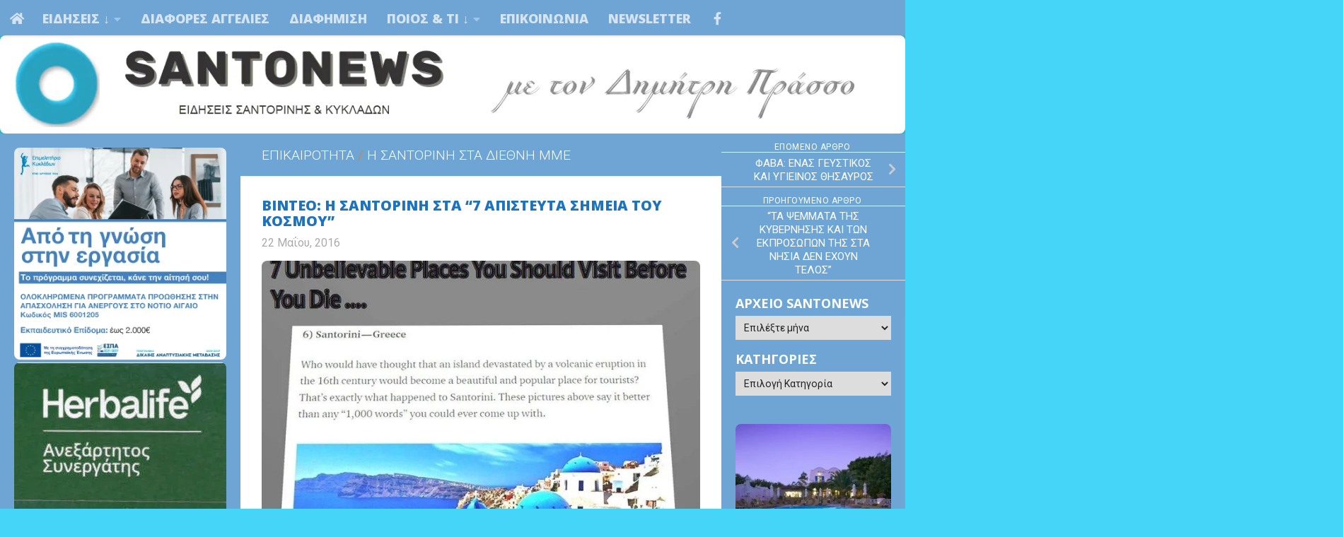

--- FILE ---
content_type: text/html; charset=UTF-8
request_url: https://santonews.com/vinteo-i-santorini-sta-7-apistevta-simia-tou-kosmou.html
body_size: 73545
content:
<!DOCTYPE html><html class="no-js" lang="el"><head><script data-no-optimize="1">var litespeed_docref=sessionStorage.getItem("litespeed_docref");litespeed_docref&&(Object.defineProperty(document,"referrer",{get:function(){return litespeed_docref}}),sessionStorage.removeItem("litespeed_docref"));</script> <meta charset="UTF-8"><meta name="viewport" content="width=device-width, initial-scale=1.0"><link rel="profile" href="https://gmpg.org/xfn/11" /><link rel="pingback" href="https://santonews.com/xmlrpc.php"><style id="wfc-base-style" type="text/css">.wfc-reset-menu-item-first-letter .navbar .nav>li>a:first-letter {font-size: inherit;}.format-icon:before {color: #5A5A5A;}article .format-icon.tc-hide-icon:before, .safari article.format-video .format-icon.tc-hide-icon:before, .chrome article.format-video .format-icon.tc-hide-icon:before, .safari article.format-image .format-icon.tc-hide-icon:before, .chrome article.format-image .format-icon.tc-hide-icon:before, .safari article.format-gallery .format-icon.tc-hide-icon:before, .safari article.attachment .format-icon.tc-hide-icon:before, .chrome article.format-gallery .format-icon.tc-hide-icon:before, .chrome article.attachment .format-icon.tc-hide-icon:before {content: none!important;}h2#tc-comment-title.tc-hide-icon:before {content: none!important;}.archive .archive-header h1.format-icon.tc-hide-icon:before {content: none!important;}.tc-sidebar h3.widget-title.tc-hide-icon:before {content: none!important;}.footer-widgets h3.widget-title.tc-hide-icon:before {content: none!important;}.tc-hide-icon i, i.tc-hide-icon {display: none !important;}.carousel-control {font-family: "Helvetica Neue", Helvetica, Arial, sans-serif;}.social-block a {font-size: 18px;}footer#footer .colophon .social-block a {font-size: 16px;}.social-block.widget_social a {font-size: 14px;}</style><style id="wfc-style-fonts-body" type="text/css" data-origin="server">/* Setting : Default website font */ 
body {
font-family : 'Roboto'!important;
}</style><style id="wfc-style-fonts-post_list_titles" type="text/css" data-origin="server">/* Setting : Post list titles */ 
.featured .entry-title a, .post-list-standard .entry-title a, .post-list .entry-title a, .related-posts .entry-title a {
font-family : 'Open Sans'!important;
}</style><style id="wfc-style-fonts-footer_credits" type="text/css" data-origin="server">/* Setting : Footer credits */ 
footer#footer #footer-bottom #copyright, footer#footer #footer-bottom #credit {
font-family : 'Open Sans Condensed'!important;
}</style><style id="wfc-style-fonts-footer_widget_title" type="text/css" data-origin="server">/* Setting : Widget titles */ 
footer#footer .widget > h3.widget-title {
font-family : 'Open Sans'!important;
}</style><style id="wfc-style-fonts-single_post_title" type="text/css" data-origin="server">/* Setting : Τίτλοι μοναδικής ανάρτησης */ 
.single .post-inner .post-title {
font-family : 'Open Sans'!important;
}</style><style id="wfc-style-fonts-top_menu_items" type="text/css" data-origin="server">/* Setting : Στοιχεία κορυφαίου μενού */ 
nav#nav-topbar .nav li a {
font-family : 'Open Sans'!important;
}</style><style id="wfc-style-fonts-post_links" type="text/css" data-origin="server">/* Setting : Links in post/pages */ 
main.content .entry a, .format-link .post-format p {
font-family : 'Open Sans Condensed'!important;
}</style><style id="wfc-style-fonts-comment_content" type="text/css" data-origin="server">/* Setting : Comments content */ 
#comments .commentlist .comment-body p {
font-family : 'Open Sans Condensed'!important;
}</style><style id="wfc-style-fonts-custom" type="text/css" data-origin="server">/* Setting : Custom : #footer, #footer a */ 
#footer, #footer a {
font-family : 'Open Sans'!important;
}</style><style id="wfc-style-fonts-post_content" type="text/css" data-origin="server">/* Setting : Περιεχόμενο άρθρου/σελίδας */ 
main.content .entry-inner p, .page main.content .entry p {
font-family : 'Roboto'!important;
}</style><title>ΒΙΝΤΕΟ: Η ΣΑΝΤΟΡΙΝΗ ΣΤΑ “7 ΑΠΙΣΤΕΥΤΑ ΣΗΜΕΙΑ ΤΟΥ ΚΟΣΜΟΥ” &#8211; Santonews</title><meta name='robots' content='max-image-preview:large, max-snippet:-1, max-video-preview:-1' /><meta property="og:type" content="article" /><meta property="og:title" content="ΒΙΝΤΕΟ: Η ΣΑΝΤΟΡΙΝΗ ΣΤΑ &quot;7 ΑΠΙΣΤΕΥΤΑ ΣΗΜΕΙΑ ΤΟΥ ΚΟΣΜΟΥ&quot;" /><meta property="og:description" content="ΛΙΣΤΑ ΑΠΟ ΤΟ CHECK IN HISTORY    &amp;nbsp;    &amp;nbsp;    Η ταξιδιωτική πύλη CheckinHistory, δημιούργησε μια λίστα με τα πιο εξωπραγματικά σημεία του πλανήτη,  περιλαμβάνοντας και τη Σαντορίνη, για την οποία γράφει: “ Ποιος θα το φανταζόταν ότι ένα" /><meta property="og:image" content="https://santonews.com/wp-content/uploads/2016/05/SANTORINI_UNB_SANTONEWS_1.jpg" /><meta property="og:url" content="https://santonews.com/vinteo-i-santorini-sta-7-apistevta-simia-tou-kosmou.html" /><meta property="og:site_name" content="Santonews" /><meta property="article:publisher" content="https://www.facebook.com/groups/1723119354590785" /><meta property="article:published_time" content="2016-05-22T11:48:17+03:00" /><meta property="article:modified_time" content="2016-05-22T11:48:17+03:00" /><meta property="og:updated_time" content="2016-05-22T11:48:17+03:00" /><meta property="og:image:width" content="710" /><meta property="og:image:height" content="720" /><meta name="twitter:card" content="summary_large_image"><meta name="twitter:title" content="ΒΙΝΤΕΟ: Η ΣΑΝΤΟΡΙΝΗ ΣΤΑ &quot;7 ΑΠΙΣΤΕΥΤΑ ΣΗΜΕΙΑ ΤΟΥ ΚΟΣΜΟΥ&quot;"><meta name="twitter:description" content="ΛΙΣΤΑ ΑΠΟ ΤΟ CHECK IN HISTORY    &amp;nbsp;    &amp;nbsp;    Η ταξιδιωτική πύλη CheckinHistory, δημιούργησε μια λίστα με τα πιο εξωπραγματικά σημεία του πλανήτη,  περιλαμβάνοντας και τη Σαντορίνη, για την οποία γράφει: “ Ποιος θα το φανταζόταν ότι ένα"><meta name="twitter:image" content="https://santonews.com/wp-content/uploads/2016/05/SANTORINI_UNB_SANTONEWS_1.jpg">
 <script type="litespeed/javascript">document.documentElement.className=document.documentElement.className.replace("no-js","js")</script>  <script id="google_gtagjs-js-consent-mode-data-layer" type="litespeed/javascript">window.dataLayer=window.dataLayer||[];function gtag(){dataLayer.push(arguments)}
gtag('consent','default',{"ad_personalization":"denied","ad_storage":"denied","ad_user_data":"denied","analytics_storage":"denied","functionality_storage":"denied","security_storage":"denied","personalization_storage":"denied","region":["AT","BE","BG","CH","CY","CZ","DE","DK","EE","ES","FI","FR","GB","GR","HR","HU","IE","IS","IT","LI","LT","LU","LV","MT","NL","NO","PL","PT","RO","SE","SI","SK"],"wait_for_update":500});window._googlesitekitConsentCategoryMap={"statistics":["analytics_storage"],"marketing":["ad_storage","ad_user_data","ad_personalization"],"functional":["functionality_storage","security_storage"],"preferences":["personalization_storage"]};window._googlesitekitConsents={"ad_personalization":"denied","ad_storage":"denied","ad_user_data":"denied","analytics_storage":"denied","functionality_storage":"denied","security_storage":"denied","personalization_storage":"denied","region":["AT","BE","BG","CH","CY","CZ","DE","DK","EE","ES","FI","FR","GB","GR","HR","HU","IE","IS","IT","LI","LT","LU","LV","MT","NL","NO","PL","PT","RO","SE","SI","SK"],"wait_for_update":500}</script> <link rel="canonical" href="https://santonews.com/vinteo-i-santorini-sta-7-apistevta-simia-tou-kosmou.html"><meta name="description" content="ΛΙΣΤΑ ΑΠΟ ΤΟ CHECK IN HISTORY &nbsp; &nbsp; Η ταξιδιωτική πύλη CheckinHistory , δημιούργησε μια λίστα με τα πιο εξωπραγματικά σημεία του πλανήτη, περιλαμβάνοντα"><meta property="og:title" content="ΒΙΝΤΕΟ: Η ΣΑΝΤΟΡΙΝΗ ΣΤΑ “7 ΑΠΙΣΤΕΥΤΑ ΣΗΜΕΙΑ ΤΟΥ ΚΟΣΜΟΥ” &#8211; Santonews"><meta property="og:type" content="article"><meta property="og:image" content="https://santonews.com/wp-content/uploads/2016/05/SANTORINI_UNB_SANTONEWS_1.jpg"><meta property="og:image:width" content="710"><meta property="og:image:height" content="720"><meta property="og:image:alt" content="SANTORINI_UNB_SANTONEWS_1"><meta property="og:description" content="ΛΙΣΤΑ ΑΠΟ ΤΟ CHECK IN HISTORY &nbsp; &nbsp; Η ταξιδιωτική πύλη CheckinHistory , δημιούργησε μια λίστα με τα πιο εξωπραγματικά σημεία του πλανήτη, περιλαμβάνοντα"><meta property="og:url" content="https://santonews.com/vinteo-i-santorini-sta-7-apistevta-simia-tou-kosmou.html"><meta property="og:locale" content="el"><meta property="og:site_name" content="Santonews"><meta property="article:published_time" content="2016-05-22T11:48:17+03:00"><meta property="article:modified_time" content="2016-05-22T11:48:17+03:00"><meta property="og:updated_time" content="2016-05-22T11:48:17+03:00"><meta property="article:section" content="ΕΠΙΚΑΙΡΟΤΗΤΑ"><meta property="article:tag" content="CheckinHistory"><meta property="article:tag" content="santorini"><meta property="article:tag" content="απόκοσμα μέρη"><meta property="article:tag" content="Σαντορίνη"><meta name="twitter:card" content="summary_large_image"><meta name="twitter:image" content="https://santonews.com/wp-content/uploads/2016/05/SANTORINI_UNB_SANTONEWS_1.jpg"><link rel='dns-prefetch' href='//www.googletagmanager.com' /><link rel='dns-prefetch' href='//pagead2.googlesyndication.com' /><link rel='dns-prefetch' href='//fundingchoicesmessages.google.com' /><link rel="alternate" type="application/rss+xml" title="Ροή RSS &raquo; Santonews" href="https://santonews.com/feed" /><link rel="alternate" type="application/rss+xml" title="Ροή Σχολίων &raquo; Santonews" href="https://santonews.com/comments/feed" /><link rel="alternate" type="application/rss+xml" title="Ροή Σχολίων Santonews &raquo; ΒΙΝΤΕΟ: Η ΣΑΝΤΟΡΙΝΗ ΣΤΑ “7 ΑΠΙΣΤΕΥΤΑ ΣΗΜΕΙΑ ΤΟΥ ΚΟΣΜΟΥ”" href="https://santonews.com/vinteo-i-santorini-sta-7-apistevta-simia-tou-kosmou.html/feed" /><link rel="alternate" title="oEmbed (JSON)" type="application/json+oembed" href="https://santonews.com/wp-json/oembed/1.0/embed?url=https%3A%2F%2Fsantonews.com%2Fvinteo-i-santorini-sta-7-apistevta-simia-tou-kosmou.html" /><link rel="alternate" title="oEmbed (XML)" type="text/xml+oembed" href="https://santonews.com/wp-json/oembed/1.0/embed?url=https%3A%2F%2Fsantonews.com%2Fvinteo-i-santorini-sta-7-apistevta-simia-tou-kosmou.html&#038;format=xml" /><style id='wp-img-auto-sizes-contain-inline-css'>img:is([sizes=auto i],[sizes^="auto," i]){contain-intrinsic-size:3000px 1500px}
/*# sourceURL=wp-img-auto-sizes-contain-inline-css */</style><style id="litespeed-ccss">body{font-family:'Roboto'!important}.single .post-inner .post-title{font-family:'Open Sans'!important}nav#nav-topbar .nav li a{font-family:'Open Sans'!important}main.content .entry-inner p{font-family:'Roboto'!important}img:is([sizes="auto" i],[sizes^="auto," i]){contain-intrinsic-size:3000px 1500px}.mashsb-toggle-container{display:none;padding:11px 2% 8px;border:10px solid #fff120;position:relative;margin-bottom:10px;margin-top:0}.onoffswitch2{position:relative;display:inline-block;float:left;margin-right:3px;margin-bottom:3px;margin-left:0;background-color:#c5c5c5;color:#fff;width:42px;height:42px;line-height:42px;text-align:center}.onoffswitch2.mash-medium{width:36px;height:36px;line-height:36px}.onoffswitch2:before{content:"-";display:inline-block;font-weight:700;font-size:30px;font-family:arial;vertical-align:super}.mashsb-main .mashsb-buttons .mashsb-noshadow{box-shadow:none;-webkit-box-shadow:none}:root{--preset-color1:#037fff;--preset-color2: #026fe0;--preset-color3: #071323;--preset-color4: #132133;--preset-color5: #34495e;--preset-color6: #787676;--preset-color7: #f0f2f3;--preset-color8: #f8f9fa;--preset-color9: #ffffff}html body.postx-page h1,html body.postx-page h2{font-family:var(--postx_preset_Heading_typo_font_family),var(--postx_preset_Heading_typo_font_family_type);font-weight:var(--postx_preset_Heading_typo_font_weight);font-style:var(--postx_preset_Heading_typo_font_style);text-transform:var(--postx_preset_Heading_typo_text_transform);text-decoration:var(--postx_preset_Heading_typo_text_decoration);letter-spacing:var(--postx_preset_Heading_typo_letter_spacing_lg,normal)}html body.postx-page h1{font-size:var(--postx_preset_heading_h1_typo_font_size_lg,initial);line-height:var(--postx_preset_heading_h1_typo_line_height_lg,normal)!important}html body.postx-page h2{font-size:var(--postx_preset_heading_h2_typo_font_size_lg,initial);line-height:var(--postx_preset_heading_h2_typo_line_height_lg,normal)!important}@media (max-width:991px){html body.postx-page h1,html body.postx-page h2{letter-spacing:var(--postx_preset_Heading_typo_letter_spacing_sm,normal)}html body.postx-page h1{font-size:var(--postx_preset_heading_h1_typo_font_size_sm,initial);line-height:var(--postx_preset_heading_h1_typo_line_height_sm,normal)!important}html body.postx-page h2{font-size:var(--postx_preset_heading_h2_typo_font_size_sm,initial);line-height:var(--postx_preset_heading_h2_typo_line_height_sm,normal)!important}}@media (max-width:767px){html body.postx-page h1,html body.postx-page h2{letter-spacing:var(--postx_preset_Heading_typo_letter_spacing_xs,normal)}html body.postx-page h1{font-size:var(--postx_preset_heading_h1_typo_font_size_xs,initial);line-height:var(--postx_preset_heading_h1_typo_line_height_xs,normal)!important}html body.postx-page h2{font-size:var(--postx_preset_heading_h2_typo_font_size_xs,initial);line-height:var(--postx_preset_heading_h2_typo_line_height_xs,normal)!important}}html body.postx-page,html body.postx-page p{font-family:var(--postx_preset_Body_and_Others_typo_font_family),var(--postx_preset_Body_and_Others_typo_font_family_type);font-weight:var(--postx_preset_Body_and_Others_typo_font_weight);font-style:var(--postx_preset_Body_and_Others_typo_font_style);text-transform:var(--postx_preset_Body_and_Others_typo_text_transform);text-decoration:var(--postx_preset_Body_and_Others_typo_text_decoration);letter-spacing:var(--postx_preset_Body_and_Others_typo_letter_spacing_lg,normal);font-size:var(--postx_preset_body_typo_font_size_lg,initial);line-height:var(--postx_preset_body_typo_line_height_lg,normal)!important}@media (max-width:991px){.postx-page,.postx-page p{letter-spacing:var(--postx_preset_Body_and_Others_typo_letter_spacing_sm,normal);font-size:var(--postx_preset_body_typo_font_size_sm,initial);line-height:var(--postx_preset_body_typo_line_height_sm,normal)!important}}@media (max-width:767px){.postx-page,.postx-page p{letter-spacing:var(--postx_preset_Body_and_Others_typo_letter_spacing_xs,normal);font-size:var(--postx_preset_body_typo_font_size_xs,initial);line-height:var(--postx_preset_body_typo_line_height_xs,normal)!important}}:root{--postx_preset_Base_1_color:#f4f4ff;--postx_preset_Base_2_color:#dddff8;--postx_preset_Base_3_color:#B4B4D6;--postx_preset_Primary_color:#3323f0;--postx_preset_Secondary_color:#4a5fff;--postx_preset_Tertiary_color:#1B1B47;--postx_preset_Contrast_3_color:#545472;--postx_preset_Contrast_2_color:#262657;--postx_preset_Contrast_1_color:#10102e;--postx_preset_Over_Primary_color:#ffffff}:root{--postx_preset_Primary_to_Secondary_to_Right_gradient:linear-gradient(90deg, var(--postx_preset_Primary_color) 0%, var(--postx_preset_Secondary_color) 100%);--postx_preset_Primary_to_Secondary_to_Bottom_gradient:linear-gradient(180deg, var(--postx_preset_Primary_color) 0%, var(--postx_preset_Secondary_color) 100%);--postx_preset_Secondary_to_Primary_to_Right_gradient:linear-gradient(90deg, var(--postx_preset_Secondary_color) 0%, var(--postx_preset_Primary_color) 100%);--postx_preset_Secondary_to_Primary_to_Bottom_gradient:linear-gradient(180deg, var(--postx_preset_Secondary_color) 0%, var(--postx_preset_Primary_color) 100%);--postx_preset_Cold_Evening_gradient:linear-gradient(0deg, rgb(12, 52, 131) 0%, rgb(162, 182, 223) 100%, rgb(107, 140, 206) 100%, rgb(162, 182, 223) 100%);--postx_preset_Purple_Division_gradient:linear-gradient(0deg, rgb(112, 40, 228) 0%, rgb(229, 178, 202) 100%);--postx_preset_Over_Sun_gradient:linear-gradient(60deg, rgb(171, 236, 214) 0%, rgb(251, 237, 150) 100%);--postx_preset_Morning_Salad_gradient:linear-gradient(-255deg, rgb(183, 248, 219) 0%, rgb(80, 167, 194) 100%);--postx_preset_Fabled_Sunset_gradient:linear-gradient(-270deg, rgb(35, 21, 87) 0%, rgb(68, 16, 122) 29%, rgb(255, 19, 97) 67%, rgb(255, 248, 0) 100%)}:root{--postx_preset_Heading_typo_font_family:Open Sans;--postx_preset_Heading_typo_font_family_type:sans-serif;--postx_preset_Heading_typo_font_weight:700;--postx_preset_Body_and_Others_typo_font_family:Roboto;--postx_preset_Body_and_Others_typo_font_family_type:sans-serif;--postx_preset_Body_and_Others_typo_font_weight:400;--postx_preset_body_typo_font_size_lg:16px;--postx_preset_paragraph_1_typo_font_size_lg:12px;--postx_preset_paragraph_2_typo_font_size_lg:12px;--postx_preset_paragraph_3_typo_font_size_lg:12px;--postx_preset_heading_h1_typo_font_size_lg:42px;--postx_preset_heading_h2_typo_font_size_lg:34px;--postx_preset_heading_h3_typo_font_size_lg:30px;--postx_preset_heading_h4_typo_font_size_lg:24px;--postx_preset_heading_h5_typo_font_size_lg:20px;--postx_preset_heading_h6_typo_font_size_lg:16px}@media only screen and (min-width:720px){.search-expand{background:rgb(0 0 0 / .5)!important}}.clear{clear:both;visibility:hidden}a,article,body,details,div,figure,form,h1,h2,header,html,i,img,label,li,nav,p,span,strong,summary,time,ul{margin:0;padding:0;border:0;font:inherit;vertical-align:baseline}article,details,figure,header,nav{display:block}ul{list-style:none}html{-webkit-font-smoothing:antialiased}body{background:#eaeaea;font-size:1rem;line-height:1.5em;color:#666;font-weight:300}a{color:#16cfc1;text-decoration:none}img{max-width:100%;height:auto}strong{font-weight:600}.alignleft{float:left}.clear{display:block;overflow:hidden;width:0;height:0}.group:after,.group:before{content:"";display:table}.group:after{clear:both}.group{zoom:1}.fab,.fas{width:1em;text-align:center}button,input,label,select,textarea{font-family:inherit}.sidebar-toggle-arrows,[role=search].search-form label:after{font-family:'Font Awesome 5 Free';text-rendering:auto}.themeform input,.themeform label,.themeform textarea{font-size:.875em}.themeform input::-moz-focus-inner{border:0;padding:0}.search-form input[type=search],.themeform textarea,input[type=submit]{margin:0;-moz-box-sizing:border-box;-webkit-box-sizing:border-box;box-sizing:border-box;-webkit-border-radius:0;border-radius:0}.themeform input,.themeform textarea,input[type=submit]{-moz-appearance:none;-webkit-appearance:none}.themeform label{font-weight:600;color:#444}.search-form input[type=search],.themeform textarea{background:#fff;border:2px solid #ddd;color:#777;display:block;max-width:100%;padding:7px 8px}input[type=submit]{background:#16cfc1;color:#fff;padding:10px;font-weight:600;display:inline-block;border:none;-webkit-border-radius:3px;border-radius:3px}[role=search].search-form{display:-webkit-box;display:-ms-flexbox;display:flex}[role=search].search-form label{position:relative;-webkit-box-flex:1;-ms-flex:1;flex:1;margin-right:5px}[role=search].search-form label input{padding-left:26px;line-height:20px;width:100%}[role=search].search-form input[type=submit]{line-height:15px}[role=search].search-form label:after{color:#ccc;line-height:1.714em;font-size:.875em;content:"\f002";position:absolute;left:10px;top:8px;font-weight:900;-moz-osx-font-smoothing:grayscale;-webkit-font-smoothing:antialiased;font-style:normal;font-variant:normal}.entry{font-size:1.125em;line-height:1.6em}.entry p{margin-bottom:1em}.sidebar-toggle-arrows{font-weight:900;-moz-osx-font-smoothing:grayscale;-webkit-font-smoothing:antialiased;font-variant:normal}.entry img.size-medium{max-width:100%;height:auto}.entry img.alignleft{margin:18px 20px 18px 0}h1,h2{color:#444;font-weight:600;-ms-word-wrap:break-word;word-wrap:break-word}.entry h2{margin-bottom:14px;font-weight:400;line-height:1.3em}.entry h2{font-size:2.125em;letter-spacing:-.7px}.screen-reader-text{position:absolute;width:1px;height:1px;padding:0;margin:-1px;overflow:hidden;clip:rect(0,0,0,0);border:0}.screen-reader-text.skip-link{background-color:#f1f1f1;box-shadow:0 0 2px 2px rgb(0 0 0 / .6);color:#21759b;font-weight:700;height:auto;width:auto;left:5px;line-height:normal;padding:15px 23px 14px;text-decoration:none;top:5px}.boxed #wrapper,.content,.main,.main-inner{position:relative}#wrapper{height:100%}.container{padding:0 20px}.container-inner{max-width:1380px;width:100%;margin:0 auto}.main{background-color:#fff!important;width:100%}.main-inner{z-index:1;min-height:600px}.content{width:100%}.hu-pad{padding:30px 30px 20px}.boxed #wrapper{max-width:1380px;margin:0 auto;-webkit-box-shadow:6px 0 0 rgb(0 0 0 / .04),-6px 0 0 rgb(0 0 0 / .04);box-shadow:6px 0 0 rgb(0 0 0 / .04),-6px 0 0 rgb(0 0 0 / .04)}.boxed .container{padding:0}.boxed #page{background:#eaeaea;padding-bottom:1px}.container-inner>.main::after,.container-inner>.main::before{background-color:#f0f0f0;position:absolute;top:0;bottom:0;content:'';display:block;z-index:0}.col-3cm .container-inner>.main::before{left:0;padding-left:340px}.col-3cm .container-inner>.main::after{right:0;padding-right:260px}.col-3cm .main-inner{padding-left:340px;padding-right:260px}.col-3cm .sidebar.s1{float:left;margin-left:-340px}.col-3cm .sidebar.s2{float:right;margin-right:-260px;position:relative;right:-100%}.col-3cm .content{float:right}.col-3cm{overflow-x:hidden}.sidebar{padding-bottom:20px;position:relative;z-index:2;-webkit-transform:translate3d(0,0,0);-moz-transform:translate3d(0,0,0);-o-transform:translate3d(0,0,0);transform:translate3d(0,0,0)}.sidebar .sidebar-content,.sidebar .sidebar-toggle{-webkit-transform:translate3d(0,0,0);-moz-transform:translate3d(0,0,0);-o-transform:translate3d(0,0,0);transform:translate3d(0,0,0);background:#f0f0f0}.sidebar-toggle{display:none;text-align:center;width:100%;height:60px;-webkit-box-shadow:inset 0 -1px 0 rgb(255 255 255 / .1);box-shadow:inset 0 -1px 0 rgb(255 255 255 / .1);border:none;padding:0}.sidebar-toggle i{font-size:30px;color:#fff;padding:15px 0}.sidebar-toggle-arrows{opacity:0;font-style:normal;position:relative}.collapsed .sidebar-toggle-arrows{opacity:1}.sidebar[data-position=right] .sidebar-toggle-arrows:before{content:"\f100"}.sidebar[data-position=left] .sidebar-toggle-arrows:before{content:"\f101"}.sidebar.s1{width:340px;z-index:2}.sidebar.s1 .sidebar-toggle{background:#16cfc1}.sidebar.s2{width:260px;z-index:1}.sidebar.s2 .sidebar-toggle{background:#efb93f}.nav li>a:after,.nav>li>a:after{font-weight:900;font-style:normal;font-family:'Font Awesome 5 Free';-moz-osx-font-smoothing:grayscale;-webkit-font-smoothing:antialiased;font-variant:normal}.nav-container{background:#888;z-index:99;position:relative}.ham__navbar-toggler-two{float:right;z-index:10001;margin:0;text-align:center}.nav-text{display:none;position:absolute;right:52px;font-size:1em;line-height:1.5em;padding:13px 20px}.nav li>a:after,.nav>li>a:after{display:inline-block;text-rendering:auto}.ham__navbar-toggler-two{display:none;height:50px;width:50px;position:relative;border:none;background:0 0;vertical-align:middle;border-radius:0;padding:0}.ham__navbar-toggler-two .ham__navbar-span-wrapper{padding:0 20px;height:12px;margin:19px 5px;position:relative;display:block}.ham__navbar-toggler-two .line{display:block;background:#fff;width:20px;height:1.5px;position:absolute;left:10px;-webkit-border-radius:5px;-webkit-background-clip:padding-box;-moz-border-radius:5px;-moz-background-clip:padding;border-radius:5px;background-clip:padding-box;backface-visibility:hidden}.ham__navbar-toggler-two .line.line-1{top:0}.ham__navbar-toggler-two .line.line-2{top:50%}.ham__navbar-toggler-two .line.line-3{top:100%}@media only screen and (min-width:720px){.nav,.nav>li{position:relative}.nav ul{background:#777}#header .nav-container .nav{display:block!important}.nav-wrap{height:auto!important}.nav{font-size:0}.nav li a{color:#ccc;display:block;line-height:1.25rem}.nav li>a:after{content:"\f0da";float:right;opacity:.5}.nav>li>a:after{content:"\f0d7";float:none;margin-left:6px;font-size:.875em;line-height:1.2em}.nav li>a:only-child:after{content:"";margin:0}.nav>li{font-size:1rem;border-right:1px solid #999;display:inline-block}.nav>li>a{padding:15px 14px}.nav li.current-post-parent>a{color:#fff}.nav ul{display:none;position:absolute;left:0;top:50px;width:180px;padding:10px 0;z-index:2;-webkit-transform:translateZ(0);-webkit-box-shadow:0 2px 2px rgb(0 0 0 / .15);box-shadow:0 2px 2px rgb(0 0 0 / .15)}.nav ul li{font-size:.875rem;position:relative;display:block;padding:0}.nav ul li a{padding:10px 20px}.nav ul li:last-child{border-bottom:0!important}}@media only screen and (max-width:719px){.nav,.nav-wrap{float:left;width:100%}.nav-wrap{position:relative}#header .nav-container .nav{display:none}.ham__navbar-toggler-two,.nav li a,.nav ul,.nav-text{display:block}.nav{font-weight:400}.nav-container{text-transform:none}.nav-wrap{overflow:hidden}.nav li a{line-height:1.6em;padding:8px 13px}.nav>li{font-size:.9375em}.nav li.current-post-parent>a{color:#fff}.nav ul a{padding-left:37px}.nav ul li{font-size:.85rem;font-weight:300}.nav ul li a{padding-top:6px;padding-bottom:6px}}#header,#header .container-inner{position:relative}#header{background:#454e5c;padding-bottom:60px}#header .hu-pad{padding-top:30px;padding-bottom:30px}.mobile-title-logo-in-header{display:none}#header-image-wrap{max-height:400px}.new-site-image{display:block;margin:0 auto}.new-site-image{width:100%}.toggle-search{color:#fff;font-size:18px;line-height:24px;padding:13px 20px;display:block;position:absolute;right:0;top:-50px;-webkit-box-shadow:-1px 0 0 rgb(255 255 255 / .1);box-shadow:-1px 0 0 rgb(255 255 255 / .1);background:0 0;border:none}.search-expand{display:none;background:#121d30;position:absolute;top:0;right:0;width:340px;-webkit-box-shadow:0 1px 0 rgb(255 255 255 / .1);box-shadow:0 1px 0 rgb(255 255 255 / .1)}.search-expand-inner{background:rgb(0 0 0 / .15);padding:15px}#header #nav-mobile{background-color:#454e5c}#nav-topbar.nav-container{background:#121d30;-webkit-box-shadow:0 0 5px rgb(0 0 0 / .2),0 1px 0 rgb(255 255 255 / .15);box-shadow:0 0 5px rgb(0 0 0 / .2),0 1px 0 rgb(255 255 255 / .15)}.topbar-toggle-down{position:absolute;z-index:10;right:0;width:60px;height:50px;text-align:center;display:none}.topbar-toggle-down i.fa-angle-double-up{display:none}.topbar-toggle-down i{font-size:30px;color:#fff;padding:10px 0;opacity:.6}#nav-topbar .nav-text{color:#fff;color:rgb(255 255 255 / .7)}.mobile-menu{display:none}.mobile-menu .mobile-search{-moz-box-sizing:border-box;-webkit-box-sizing:border-box;box-sizing:border-box;padding:6px 14px 15px}#header-image-wrap .central-header-zone{position:absolute;top:0;left:0;right:0}@media only screen and (min-width:720px){#nav-topbar .nav li a{color:#fff;color:rgb(255 255 255 / .7)}#nav-topbar .nav>li{border-right:none}#nav-topbar .nav li.current-post-parent>a{color:#fff}#nav-topbar .nav ul{background:url(/wp-content/themes/hueman-pro/assets/front/img/opacity-10.png) #121d30}#nav-topbar .nav ul li{box-shadow:0 1px 0 rgb(255 255 255 / .06);-webkit-box-shadow:0 1px 0 rgb(255 255 255 / .06)}#nav-topbar .nav ul li:last-child{box-shadow:none;-webkit-box-shadow:none}#nav-topbar.desktop-sticky{height:50px;overflow:hidden}.nav ul.sub-menu{display:none}}@media only screen and (max-width:719px){#header{z-index:9999}#nav-topbar .container{padding-left:0}#header-image-wrap{position:relative}#header .nav-container .nav li a{color:#fff;color:rgb(255 255 255 / .9);border-top:1px solid rgb(255 255 255 / .06)}#header .nav-container .nav li.current-post-parent>a{text-decoration:underline;background:rgb(0 0 0 / .15);color:#fff}.mobile-menu{display:block}.desktop-menu{display:none}.header-mobile-sticky #header-image-wrap{position:relative;padding-top:50px}.header-mobile-sticky .mobile-sticky{position:fixed;width:100%}.header-mobile-sticky #header{min-height:50px}}@media only screen and (min-width:720px){.header-desktop-sticky.topbar-enabled #header{padding-top:50px}.header-desktop-sticky #nav-topbar.nav-container{position:fixed;z-index:999;top:0}.boxed .desktop-sticky{width:1380px}}@media only screen and (max-width:719px){#header .mobile-title-logo-in-header{display:block;float:left;height:50px;line-height:50px;width:75vw;position:relative}.top-menu-mobile-on #nav-topbar .toggle-search{display:none}}#page{padding-bottom:60px;margin-top:-60px}#page .container-inner{background:#fff;-webkit-box-shadow:0 1px 1px rgb(0 0 0 / .1);box-shadow:0 1px 1px rgb(0 0 0 / .1)}.content .post{position:relative}.single .post{margin-bottom:40px}.post-title{color:#444;margin-bottom:10px;font-size:1.375em;font-weight:400;line-height:1.5em;-ms-word-wrap:break-word;word-wrap:break-word}.single .post-title{font-size:2.62em;letter-spacing:-1px;line-height:1.5em}.post-byline{font-size:.875em;font-weight:400;color:#aaa;text-transform:uppercase;margin-bottom:1em}.post-nav li{width:100%;display:inline;float:left;text-align:center;min-height:4.56em}.post-nav li a{position:relative;display:block;padding:.3em 40px}.post-nav li i{color:#ccc;font-size:1.125em;position:absolute;top:50%;margin-top:-10px}.post-nav li>strong{display:block;font-size:.75em;color:#aaa;letter-spacing:.5px;font-weight:400;text-transform:uppercase;padding-top:1em}.post-nav li a span{font-size:.9375em;color:#666}.post-nav li.previous i{left:10px}.post-nav li.next i{right:10px}.page-title{background:#fff;position:relative;padding-top:18px;padding-bottom:17px;border-bottom:1px solid #eee;color:#666;font-size:1em;font-weight:600;text-transform:uppercase;line-height:1.5rem}.sidebar .post-nav li a,.sidebar .post-nav li.next a,.sidebar .post-nav li.previous a{border-bottom:1px solid #ddd}.page-title a{color:#aaa}.page-title span{color:#aaa}.page-title .meta-single li{float:left;margin-right:14px}.sidebar .post-nav li a{border-top:1px solid #eee}.content .post{overflow:visible}.widget,.widget select{font-size:.9375em}.widget{color:#777;overflow:hidden}.widget a{color:#777}.widget select{border:1px solid #ddd;color:#777;padding:7px;width:100%;max-width:100%}.sidebar .widget{padding:30px 30px 20px}.alx-tabs-nav li a span{display:none}.comment-notes{display:none}#cancel-comment-reply-link{color:#999;display:block;position:absolute;bottom:26px;right:20px;font-size:.75em}#commentform label{padding:6px 0;font-weight:600;display:block}#commentform textarea{max-width:100%;width:100%}#commentform textarea{height:100px}#wrapper,.container-inner{min-width:320px}@media only screen and (min-width:480px) and (max-width:1200px){.container{padding:0 10px}.s2.collapsed{width:50px;-webkit-box-shadow:none!important;-moz-box-shadow:none!important;box-shadow:none!important}.s2.collapsed .sidebar-content{display:none;float:left;width:100%}.sidebar.s2 .sidebar-toggle{display:block}.s2.collapsed .sidebar-content{opacity:0}.col-3cm .container-inner>.main::after,.col-3cm .main-inner{padding-right:50px}.col-3cm .s2.collapsed{margin-right:-50px}}@media only screen and (min-width:480px) and (max-width:960px){.col-3cm .container-inner>.main::before,.col-3cm .main-inner{padding-left:50px}.s1.collapsed{width:50px;-webkit-box-shadow:none!important;-moz-box-shadow:none!important;box-shadow:none!important}.s1.collapsed .sidebar-content{opacity:0;display:none;float:left;width:100%}.sidebar.s1 .sidebar-toggle{display:block}.col-3cm .s1.collapsed{margin-left:-50px}.col-3cm .s2.collapsed{margin-right:-50px}}@media only screen and (max-width:719px){.container{padding:0}.page-title.hu-pad{padding-top:12px;padding-bottom:12px}.sidebar-toggle{height:50px}.sidebar-toggle i{padding:10px 0}.hu-pad{padding:20px 20px 10px}#header .hu-pad,.topbar-enabled #header{padding-top:0}#header,#header .hu-pad{padding-bottom:0}.entry{font-size:.9375em}.entry h2{font-size:1.625em;letter-spacing:-.5px}.toggle-search{right:auto;left:0;top:0;-webkit-box-shadow:1px 0 0 rgb(255 255 255 / .1);box-shadow:1px 0 0 rgb(255 255 255 / .1)}.search-expand{left:0;right:auto;top:50px;width:320px}#page{margin-top:0;padding-bottom:10px}.page-title{font-size:.875em}.single .post-title{font-size:1.375em;line-height:1.5em;letter-spacing:0}.post-byline{font-size:.8125em}}@media only screen and (max-width:479px){.content,.sidebar[class*=s]{width:100%;float:none;margin-right:0!important;margin-left:0!important}.sidebar[class*=s]{background:#f0f0f0;display:block;float:none}.main,.main-inner{background-image:none!important;padding:0!important}.sidebar.s2{right:0!important;left:0!important}.container-inner>.main::after,.container-inner>.main::before{display:none}.hu-pad{padding:15px 15px 5px}.sidebar .widget{padding-left:15px!important;padding-right:15px!important}}body{font-family:'Open Sans',Arial,sans-serif;font-size:1rem}@media only screen and (min-width:720px){.nav>li{font-size:1rem}}.boxed #wrapper,.container-inner{max-width:1340px}@media only screen and (min-width:720px){.boxed .desktop-sticky{width:1340px}}.sidebar .widget{padding-left:20px;padding-right:20px;padding-top:20px}a{color:#6fa5d5}input[type="submit"],.sidebar.s1 .sidebar-toggle{background-color:#6fa5d5}.sidebar.s2 .sidebar-toggle{background-color:#d93}.search-expand,#nav-topbar.nav-container{background-color:#6fa5d5!important}@media only screen and (min-width:720px){#nav-topbar .nav ul{background-color:#6fa5d5!important}}#header{background-color:rgb(0 0 0 / .17)}#header #nav-mobile{background-color:#1e73be!important}img{-webkit-border-radius:8px;border-radius:8px}.sidebar .sidebar-content,.sidebar .sidebar-toggle,.container-inner>.main::before,.container-inner>.main::after{background-color:rgb(30 115 190 / .4)}body{background-color:#45d5f8}.fab{font-weight:400}.fab,.fas{-moz-osx-font-smoothing:grayscale;-webkit-font-smoothing:antialiased;display:inline-block;font-style:normal;font-variant:normal;text-rendering:auto;line-height:1}.fa-angle-double-down:before{content:"\f103"}.fa-angle-double-up:before{content:"\f102"}.fa-chevron-left:before{content:"\f053"}.fa-chevron-right:before{content:"\f054"}.fa-facebook-f:before{content:"\f39e"}.fa-home:before{content:"\f015"}.fa-search:before{content:"\f002"}.fa-times:before{content:"\f00d"}.fab{font-family:'Font Awesome 5 Brands'}.fas{font-family:'Font Awesome 5 Free'}.fas{font-weight:900}.cmplz-hidden{display:none!important}.widget,.widget a,.widget select{color:#222}.post-nav li>strong{display:block;font-size:.75em;color:#fff;letter-spacing:.5px;font-weight:400;text-transform:uppercase;padding-top:1em}.page-title{background:#6fa5d5;position:relative;padding-top:18px;padding-bottom:17px;padding-left:30px;border-bottom:1px solid #eee;color:#5DBCD2;font-size:1.2em;font-weight:300;line-height:1.6rem}.page-title a{color:#fff}.page-title span{color:#f70}.post-nav li a span{font-size:.9375em;color:#fff}body{font-size:1.13rem;line-height:1.38rem;font-weight:300;color:#444}.single .post-inner .post-title{font-size:1.25rem!important;line-height:1.38rem!important;letter-spacing:0px!important;font-style:normal!important;font-weight:900!important;color:#1e73be!important;text-transform:uppercase!important}nav#nav-topbar .nav li a{font-size:1.13rem;line-height:1.38rem;font-weight:900}#mailpoet_form_1 .mailpoet_validate_success{font-weight:600;color:#468847}#mailpoet_form_1 .mailpoet_validate_error{color:#b94a48}#mailpoet_form_1 .mailpoet_form_loading{width:30px;text-align:center;line-height:normal}#mailpoet_form_1 .mailpoet_form_loading>span{width:5px;height:5px;background-color:#5b5b5b}#mailpoet_form_1 .mailpoet_validate_success{color:#00d084}#mailpoet_form_1 .mailpoet_validate_error{color:#cf2e2e}.ultp-block-wrapper{position:relative}.ultp-heading-inner{width:100%}.ultp-heading-inner span{display:inline-block}.ultp-heading-wrap .ultp-heading-inner{margin:0}.wp-block-ultimate-post-row{position:relative}.wp-block-ultimate-post-row>.ultp-row-wrapper{position:relative}.wp-block-ultimate-post-row>.ultp-row-wrapper>.ultp-row-content{display:flex;flex-wrap:wrap;box-sizing:border-box;width:100%}.ultp-comment-email,.wp-block-ultimate-post-post-comments .ultp-block-wrapper.ultp-comments-layout2 .ultp-comment-form>input#email{grid-area:email}.ultp-comment-name,.wp-block-ultimate-post-post-comments .ultp-block-wrapper.ultp-comments-layout2 .ultp-comment-form>input#author{grid-area:author}.ultp-comment-website,.wp-block-ultimate-post-post-comments .ultp-block-wrapper.ultp-comments-layout2 .ultp-comment-form>input#url{grid-area:url}.wp-block-ultimate-post-post-comments .ultp-block-wrapper .ultp-comment-form .comment-notes{grid-area:heading;padding:0;margin:12px 0 0 0;line-height:normal!important;margin:0!important}.wp-block-ultimate-post-post-comments .ultp-block-wrapper .ultp-comment-form .form-submit{float:none!important;width:-moz-fit-content!important;width:fit-content!important;grid-area:btn}.wp-block-ultimate-post-post-comments .ultp-block-wrapper .ultp-comment-form .comment-form-cookies-consent{display:flex;align-items:center;margin:20px 0 10px;grid-area:cookies;width:100%!important}.wp-block-ultimate-post-post-comments .ultp-block-wrapper.ultp-comments-layout2 .ultp-comment-form .wp-block-button{grid-area:btn;max-width:-moz-fit-content;max-width:fit-content}.wp-block-ultimate-post-post-comments .ultp-block-wrapper.ultp-comments-layout3 .ultp-comment-form .wp-block-button{grid-area:btn;max-width:-moz-fit-content;max-width:fit-content}.wp-block-ultimate-post-post-comments .ultp-block-wrapper.ultp-comments-layout2 .ultp-comment-input,.wp-block-ultimate-post-post-comments .ultp-block-wrapper.ultp-comments-layout3 .ultp-comment-input{grid-area:comment}.wp-block-ultimate-post-post-comments .ultp-block-wrapper.ultp-comments-layout2 .ultp-comment-form-container .ultp-comment-form div:not(.comment-form-comment,.ultp-field-control,.comment-form-author,.comment-form-email,.comment-form-url),.wp-block-ultimate-post-post-comments .ultp-block-wrapper.ultp-comments-layout3 .ultp-comment-form-container .ultp-comment-form div:not(.comment-form-comment,.ultp-field-control,.comment-form-author,.comment-form-email,.comment-form-url){grid-area:meta!important;display:flex!important;-moz-column-gap:32px;column-gap:32px;align-items:center;justify-content:space-between;margin:0}.wp-block-ultimate-post-post-comments .ultp-block-wrapper.ultp-comments-layout2 .ultp-comment-form-container .ultp-comment-form div:not(.comment-form-comment,.comment-form-author,.comment-form-email,.comment-form-url),.wp-block-ultimate-post-post-comments .ultp-block-wrapper.ultp-comments-layout3 .ultp-comment-form-container .ultp-comment-form div:not(.comment-form-comment,.comment-form-author,.comment-form-email,.comment-form-url){grid-area:auto;display:block;margin:0!important}.wp-block-ultimate-post-list .ultp-list-content .ultp-list-texticon{grid-area:a;box-sizing:border-box}.wp-block-ultimate-post-list .ultp-list-content .ultp-listicon-bg,.wp-block-ultimate-post-list .ultp-list-content .ultp-listicon-dropdown{grid-area:a}.wp-block-ultimate-post-list .ultp-list-content .ultp-list-title,.wp-block-ultimate-post-list .ultp-list-content a{grid-area:b}.wp-block-ultimate-post-list .ultp-list-content .ultp-list-subtext{grid-area:c}.wp-block-ultimate-post-column{position:relative;height:-moz-max-content;height:max-content;width:100%;min-width:0}.wp-block-ultimate-post-column>.ultp-column-wrapper{height:100%;position:relative}.ultp-row-content .ultp-column-wrapper>*{max-width:100%}.ultp-block-60ca37>.ultp-row-wrapper>.ultp-row-content{column-gap:20px}.ultp-block-60ca37>.ultp-row-wrapper>.ultp-row-content{row-gap:20px}.ultp-block-60ca37>.ultp-row-wrapper>.ultp-row-content{max-width:1140px;margin-left:auto!important;margin-right:auto!important}.ultp-block-60ca37.wp-block-ultimate-post-row>.ultp-row-wrapper:not(:has(>.components-resizable-box__container)){padding:15px 0 15px 0}@media (max-width:991px){.ultp-block-60ca37>.ultp-row-wrapper>.ultp-row-content{column-gap:10px}}@media (max-width:767px){.ultp-block-60ca37>.ultp-row-wrapper>.ultp-row-content{column-gap:5px}}.ultp-block-60ca37>.ultp-row-wrapper>.ultp-row-content{overflow:visible}.ultp-row-content>.ultp-block-90cf19{flex-basis:calc(100% - 0px)}.ultp-row-content>.ultp-block-90cf19>.ultp-column-wrapper{min-height:40px}.ultp-row-content>.ultp-block-90cf19>.ultp-column-wrapper{justify-content:space-between}.ultp-block-90cf19>.ultp-column-wrapper{padding:0 0 0 0}@media (max-width:991px){.ultp-row-content>.ultp-block-90cf19{flex-basis:calc(100% - 0px)}}@media (max-width:767px){.ultp-row-content>.ultp-block-90cf19{flex-basis:calc(100% - 0px)}}.ultp-row-content>.ultp-block-90cf19{order:1}.ultp-row-content>.ultp-block-90cf19>.ultp-column-wrapper{display:flex;flex-direction:row}.ultp-row-content>.ultp-block-90cf19>.ultp-column-wrapper{align-content:space-between}.ultp-row-content>.ultp-block-90cf19>.ultp-column-wrapper{gap:15px}.ultp-row-content>.ultp-block-90cf19>.ultp-column-wrapper{flex-wrap:wrap}.ultp-row-content>.ultp-block-90cf19>.ultp-column-wrapper{overflow:visible}.ultp-block-970e9c .ultp-heading-wrap .ultp-heading-inner{font-size:18px}.ultp-block-970e9c .ultp-heading-wrap{margin-top:0;margin-bottom:1px}.ultp-block-970e9c .ultp-block-wrapper{margin:0 0 -5px 0}@media (max-width:991px){.ultp-block-970e9c .ultp-heading-wrap{margin-top:0;margin-bottom:10px}}.ultp-block-970e9c .ultp-heading-inner{text-align:left;margin-right:auto!important}.ultp-block-970e9c .ultp-heading-wrap .ultp-heading-inner{font-weight:700;text-transform:uppercase;text-decoration:none}.ultp-block-970e9c .ultp-heading-inner span{color:#fff}.ultp-block-b5d43f .ultp-heading-wrap .ultp-heading-inner{font-size:18px}.ultp-block-b5d43f .ultp-heading-wrap{margin-top:0;margin-bottom:1px}.ultp-block-b5d43f .ultp-block-wrapper{margin:0 0 -5px 0}@media (max-width:991px){.ultp-block-b5d43f .ultp-heading-wrap{margin-top:0;margin-bottom:10px}}.ultp-block-b5d43f .ultp-heading-inner{text-align:left;margin-right:auto!important}.ultp-block-b5d43f .ultp-heading-wrap .ultp-heading-inner{font-weight:700;text-transform:uppercase;text-decoration:none}.ultp-block-b5d43f .ultp-heading-inner span{color:#fff}.ultp-block-c604e0>.ultp-row-wrapper>.ultp-row-content{column-gap:20px}.ultp-block-c604e0>.ultp-row-wrapper>.ultp-row-content{row-gap:20px}.ultp-block-c604e0>.ultp-row-wrapper>.ultp-row-content{max-width:220px;margin-left:auto!important;margin-right:auto!important}.ultp-block-c604e0.wp-block-ultimate-post-row>.ultp-row-wrapper:not(:has(>.components-resizable-box__container)){padding:15px 0 15px 0}@media (max-width:991px){.ultp-block-c604e0>.ultp-row-wrapper>.ultp-row-content{column-gap:10px}}@media (max-width:767px){.ultp-block-c604e0>.ultp-row-wrapper>.ultp-row-content{column-gap:5px}}.ultp-block-c604e0>.ultp-row-wrapper>.ultp-row-content{overflow:visible}.ultp-row-content>.ultp-block-6ce936{flex-basis:calc(100% - 0px)}.ultp-row-content>.ultp-block-6ce936>.ultp-column-wrapper{min-height:20px}.ultp-row-content>.ultp-block-6ce936>.ultp-column-wrapper{justify-content:space-between}.ultp-block-6ce936>.ultp-column-wrapper{padding:0 0 0 0}@media (max-width:991px){.ultp-row-content>.ultp-block-6ce936{flex-basis:calc(100% - 0px)}}@media (max-width:767px){.ultp-row-content>.ultp-block-6ce936{flex-basis:calc(100% - 0px)}}.ultp-row-content>.ultp-block-6ce936{order:1}.ultp-row-content>.ultp-block-6ce936>.ultp-column-wrapper{display:flex;flex-direction:row}.ultp-row-content>.ultp-block-6ce936>.ultp-column-wrapper{align-content:space-between}.ultp-row-content>.ultp-block-6ce936>.ultp-column-wrapper{align-items:center}.ultp-row-content>.ultp-block-6ce936>.ultp-column-wrapper{gap:15px}.ultp-row-content>.ultp-block-6ce936>.ultp-column-wrapper{flex-wrap:wrap}.ultp-row-content>.ultp-block-6ce936>.ultp-column-wrapper{overflow:visible}.mailpoet_form_loading{display:none;text-align:center;width:30px}.mailpoet_form_loading>span{animation:mailpoet-bouncedelay 1.4s infinite ease-in-out both;background-color:#5b5b5b;border-radius:100%;display:inline-block;height:5px;width:5px}.mailpoet_form_loading .mailpoet_bounce1{animation-delay:-0.32s}.mailpoet_form_loading .mailpoet_bounce2{animation-delay:-0.16s;margin:0 7px}@keyframes mailpoet-bouncedelay{0%,80%,100%{transform:scale(0)}40%{transform:scale(1)}}.mailpoet_form_popup_overlay{background-color:#000;display:none;height:100%;left:0;margin:0;max-width:100%!important;opacity:.7;position:fixed;top:0;width:100%!important;z-index:100000}.wp-container-core-group-is-layout-1>:where(:not(.alignleft):not(.alignright):not(.alignfull)){max-width:220px;margin-left:auto!important;margin-right:auto!important}</style><link rel="preload" data-asynced="1" data-optimized="2" as="style" onload="this.onload=null;this.rel='stylesheet'" href="https://santonews.com/wp-content/litespeed/css/2721ff2b573ed27fdcb02e485f32ea0d.css?ver=506db" /><script data-optimized="1" type="litespeed/javascript" data-src="https://santonews.com/wp-content/plugins/litespeed-cache/assets/js/css_async.min.js"></script> <style id='mashsb-styles-inline-css'>.mashsb-count {color:#6FA5D5;}
        [class^="mashicon-"], .onoffswitch-label, .onoffswitch2-label, .onoffswitch {
            border-radius: 8px;
        }.mashsb-buttons a {
        background-image: -webkit-linear-gradient(bottom,rgba(0, 0, 0, 0.17) 0%,rgba(255, 255, 255, 0.17) 100%);
        background-image: -moz-linear-gradient(bottom,rgba(0, 0, 0, 0.17) 0%,rgba(255, 255, 255, 0.17) 100%);
        background-image: linear-gradient(bottom,rgba(0,0,0,.17) 0%,rgba(255,255,255,.17) 100%);}@media only screen and (min-width:568px){.mashsb-buttons a {min-width: 177px;}}
/*# sourceURL=mashsb-styles-inline-css */</style><style id='wpxpo-global-style-inline-css'>:root { --preset-color1: #037fff --preset-color2: #026fe0 --preset-color3: #071323 --preset-color4: #132133 --preset-color5: #34495e --preset-color6: #787676 --preset-color7: #f0f2f3 --preset-color8: #f8f9fa --preset-color9: #ffffff } html body.postx-admin-page .editor-styles-wrapper h1, html body.postx-page h1, html body.postx-admin-page .editor-styles-wrapper h2, html body.postx-page h2, html body.postx-admin-page .editor-styles-wrapper h3, html body.postx-page h3, html body.postx-admin-page .editor-styles-wrapper h4, html body.postx-page h4, html body.postx-admin-page .editor-styles-wrapper h5, html body.postx-page h5, html body.postx-admin-page .editor-styles-wrapper h6, html body.postx-page h6 { font-family: var(--postx_preset_Heading_typo_font_family),var(--postx_preset_Heading_typo_font_family_type); font-weight: var(--postx_preset_Heading_typo_font_weight); font-style: var(--postx_preset_Heading_typo_font_style); text-transform: var(--postx_preset_Heading_typo_text_transform); text-decoration: var(--postx_preset_Heading_typo_text_decoration); letter-spacing: var(--postx_preset_Heading_typo_letter_spacing_lg, normal); } html.colibri-wp-theme body.postx-page h1, html.colibri-wp-theme body.postx-page h2, html.colibri-wp-theme body.postx-page h3, html.colibri-wp-theme body.postx-page h4, html.colibri-wp-theme body.postx-page h5, html.colibri-wp-theme body.postx-page h6 { font-family: var(--postx_preset_Heading_typo_font_family),var(--postx_preset_Heading_typo_font_family_type); font-weight: var(--postx_preset_Heading_typo_font_weight); font-style: var(--postx_preset_Heading_typo_font_style); text-transform: var(--postx_preset_Heading_typo_text_transform); text-decoration: var(--postx_preset_Heading_typo_text_decoration); letter-spacing: var(--postx_preset_Heading_typo_letter_spacing_lg, normal); } body.block-editor-iframe__body h1, body.block-editor-iframe__body h2, body.block-editor-iframe__body h3, body.block-editor-iframe__body h4, body.block-editor-iframe__body h5, body.block-editor-iframe__body h6 { font-family: var(--postx_preset_Heading_typo_font_family),var(--postx_preset_Heading_typo_font_family_type); font-weight: var(--postx_preset_Heading_typo_font_weight); font-style: var(--postx_preset_Heading_typo_font_style); text-transform: var(--postx_preset_Heading_typo_text_transform); text-decoration: var(--postx_preset_Heading_typo_text_decoration); letter-spacing: var(--postx_preset_Heading_typo_letter_spacing_lg, normal); } html body.postx-admin-page .editor-styles-wrapper h1, html body.postx-page h1, html.colibri-wp-theme body.postx-page h1, body.block-editor-iframe__body h1 { font-size: var(--postx_preset_heading_h1_typo_font_size_lg, initial); line-height: var(--postx_preset_heading_h1_typo_line_height_lg, normal) !important; } html body.postx-admin-page .editor-styles-wrapper h2, html body.postx-page h2, html.colibri-wp-theme body.postx-page h2, body.block-editor-iframe__body h2 { font-size: var(--postx_preset_heading_h2_typo_font_size_lg, initial); line-height: var(--postx_preset_heading_h2_typo_line_height_lg, normal) !important; } html body.postx-admin-page .editor-styles-wrapper h3, html body.postx-page h3, html.colibri-wp-theme body.postx-page h3, body.block-editor-iframe__body h3 { font-size: var(--postx_preset_heading_h3_typo_font_size_lg, initial); line-height: var(--postx_preset_heading_h3_typo_line_height_lg, normal) !important; } html body.postx-admin-page .editor-styles-wrapper h4, html body.postx-page h4, html.colibri-wp-theme body.postx-page h4, body.block-editor-iframe__body h4 { font-size: var(--postx_preset_heading_h4_typo_font_size_lg, initial); line-height: var(--postx_preset_heading_h4_typo_line_height_lg, normal) !important; } html body.postx-admin-page .editor-styles-wrapper h5, html body.postx-page h5, html.colibri-wp-theme body.postx-page h5, body.block-editor-iframe__body h5 { font-size: var(--postx_preset_heading_h5_typo_font_size_lg, initial); line-height: var(--postx_preset_heading_h5_typo_line_height_lg, normal) !important; } html body.postx-admin-page .editor-styles-wrapper h6, html body.postx-page h6, html.colibri-wp-theme body.postx-page h6, body.block-editor-iframe__body h6 { font-size: var(--postx_preset_heading_h6_typo_font_size_lg, initial); line-height: var(--postx_preset_heading_h6_typo_line_height_lg, normal) !important; } @media (max-width: 991px) { html body.postx-admin-page .editor-styles-wrapper h1 , html body.postx-page h1, html body.postx-admin-page .editor-styles-wrapper h2 , html body.postx-page h2, html body.postx-admin-page .editor-styles-wrapper h3 , html body.postx-page h3, html body.postx-admin-page .editor-styles-wrapper h4 , html body.postx-page h4, html body.postx-admin-page .editor-styles-wrapper h5 , html body.postx-page h5, html body.postx-admin-page .editor-styles-wrapper h6 , html body.postx-page h6 { letter-spacing: var(--postx_preset_Heading_typo_letter_spacing_sm, normal); } html.colibri-wp-theme body.postx-page h1, html.colibri-wp-theme body.postx-page h2, html.colibri-wp-theme body.postx-page h3, html.colibri-wp-theme body.postx-page h4, html.colibri-wp-theme body.postx-page h5, html.colibri-wp-theme body.postx-page h6 { letter-spacing: var(--postx_preset_Heading_typo_letter_spacing_sm, normal); } body.block-editor-iframe__body h1, body.block-editor-iframe__body h2, body.block-editor-iframe__body h3, body.block-editor-iframe__body h4, body.block-editor-iframe__body h5, body.block-editor-iframe__body h6 { letter-spacing: var(--postx_preset_Heading_typo_letter_spacing_sm, normal); } html body.postx-admin-page .editor-styles-wrapper h1, html body.postx-page h1, html.colibri-wp-theme body.postx-page h1, body.block-editor-iframe__body h1 { font-size: var(--postx_preset_heading_h1_typo_font_size_sm, initial); line-height: var(--postx_preset_heading_h1_typo_line_height_sm, normal) !important; } html body.postx-admin-page .editor-styles-wrapper h2, html body.postx-page h2, html.colibri-wp-theme body.postx-page h2, body.block-editor-iframe__body h2 { font-size: var(--postx_preset_heading_h2_typo_font_size_sm, initial); line-height: var(--postx_preset_heading_h2_typo_line_height_sm, normal) !important; } html body.postx-admin-page .editor-styles-wrapper h3, html body.postx-page h3, html.colibri-wp-theme body.postx-page h3, body.block-editor-iframe__body h3 { font-size: var(--postx_preset_heading_h3_typo_font_size_sm, initial); line-height: var(--postx_preset_heading_h3_typo_line_height_sm, normal) !important; } html body.postx-admin-page .editor-styles-wrapper h4, html body.postx-page h4, html.colibri-wp-theme body.postx-page h4, body.block-editor-iframe__body h4 { font-size: var(--postx_preset_heading_h4_typo_font_size_sm, initial); line-height: var(--postx_preset_heading_h4_typo_line_height_sm, normal) !important; } html body.postx-admin-page .editor-styles-wrapper h5, html body.postx-page h5, html.colibri-wp-theme body.postx-page h5, body.block-editor-iframe__body h5 { font-size: var(--postx_preset_heading_h5_typo_font_size_sm, initial); line-height: var(--postx_preset_heading_h5_typo_line_height_sm, normal) !important; } html body.postx-admin-page .editor-styles-wrapper h6, html body.postx-page h6, html.colibri-wp-theme body.postx-page h6, body.block-editor-iframe__body h6 { font-size: var(--postx_preset_heading_h6_typo_font_size_sm, initial); line-height: var(--postx_preset_heading_h6_typo_line_height_sm, normal) !important; } } @media (max-width: 767px) { html body.postx-admin-page .editor-styles-wrapper h1, html body.postx-page h1, html body.postx-admin-page .editor-styles-wrapper h2, html body.postx-page h2, html body.postx-admin-page .editor-styles-wrapper h3, html body.postx-page h3, html body.postx-admin-page .editor-styles-wrapper h4, html body.postx-page h4, html body.postx-admin-page .editor-styles-wrapper h5, html body.postx-page h5, html body.postx-admin-page .editor-styles-wrapper h6, html body.postx-page h6 { letter-spacing: var(--postx_preset_Heading_typo_letter_spacing_xs, normal); } html.colibri-wp-theme body.postx-page h1, html.colibri-wp-theme body.postx-page h2, html.colibri-wp-theme body.postx-page h3, html.colibri-wp-theme body.postx-page h4, html.colibri-wp-theme body.postx-page h5, html.colibri-wp-theme body.postx-page h6 { letter-spacing: var(--postx_preset_Heading_typo_letter_spacing_xs, normal); } body.block-editor-iframe__body h1, body.block-editor-iframe__body h2, body.block-editor-iframe__body h3, body.block-editor-iframe__body h4, body.block-editor-iframe__body h5, body.block-editor-iframe__body h6 { letter-spacing: var(--postx_preset_Heading_typo_letter_spacing_xs, normal); } html body.postx-admin-page .editor-styles-wrapper h1, html body.postx-page h1, html.colibri-wp-theme body.postx-page h1, body.block-editor-iframe__body h1 { font-size: var(--postx_preset_heading_h1_typo_font_size_xs, initial); line-height: var(--postx_preset_heading_h1_typo_line_height_xs, normal) !important; } html body.postx-admin-page .editor-styles-wrapper h2, html body.postx-page h2, html.colibri-wp-theme body.postx-page h2, body.block-editor-iframe__body h2 { font-size: var(--postx_preset_heading_h2_typo_font_size_xs, initial); line-height: var(--postx_preset_heading_h2_typo_line_height_xs, normal) !important; } html body.postx-admin-page .editor-styles-wrapper h3, html body.postx-page h3, html.colibri-wp-theme body.postx-page h3, body.block-editor-iframe__body h3 { font-size: var(--postx_preset_heading_h3_typo_font_size_xs, initial); line-height: var(--postx_preset_heading_h3_typo_line_height_xs, normal) !important; } html body.postx-admin-page .editor-styles-wrapper h4, html body.postx-page h4, html.colibri-wp-theme body.postx-page h4, body.block-editor-iframe__body h4 { font-size: var(--postx_preset_heading_h4_typo_font_size_xs, initial); line-height: var(--postx_preset_heading_h4_typo_line_height_xs, normal) !important; } html body.postx-admin-page .editor-styles-wrapper h5, html body.postx-page h5, html.colibri-wp-theme body.postx-page h5, body.block-editor-iframe__body h5 { font-size: var(--postx_preset_heading_h5_typo_font_size_xs, initial); line-height: var(--postx_preset_heading_h5_typo_line_height_xs, normal) !important; } html body.postx-admin-page .editor-styles-wrapper h6, html body.postx-page h6, html.colibri-wp-theme body.postx-page h6, body.block-editor-iframe__body h6 { font-size: var(--postx_preset_heading_h6_typo_font_size_xs, initial); line-height: var(--postx_preset_heading_h6_typo_line_height_xs, normal) !important; } } html body.postx-admin-page .editor-styles-wrapper, html body.postx-page, html body.postx-admin-page .editor-styles-wrapper p, html body.postx-page p, html.colibri-wp-theme body.postx-page, html.colibri-wp-theme body.postx-page p, body.block-editor-iframe__body, body.block-editor-iframe__body p { font-family: var(--postx_preset_Body_and_Others_typo_font_family),var(--postx_preset_Body_and_Others_typo_font_family_type); font-weight: var(--postx_preset_Body_and_Others_typo_font_weight); font-style: var(--postx_preset_Body_and_Others_typo_font_style); text-transform: var(--postx_preset_Body_and_Others_typo_text_transform); text-decoration: var(--postx_preset_Body_and_Others_typo_text_decoration); letter-spacing: var(--postx_preset_Body_and_Others_typo_letter_spacing_lg, normal); font-size: var(--postx_preset_body_typo_font_size_lg, initial); line-height: var(--postx_preset_body_typo_line_height_lg, normal) !important; } @media (max-width: 991px) { .postx-admin-page .editor-styles-wrapper, .postx-page, .postx-admin-page .editor-styles-wrapper p, .postx-page p, html.colibri-wp-theme body.postx-page, html.colibri-wp-theme body.postx-page p, body.block-editor-iframe__body, body.block-editor-iframe__body p { letter-spacing: var(--postx_preset_Body_and_Others_typo_letter_spacing_sm, normal); font-size: var(--postx_preset_body_typo_font_size_sm, initial); line-height: var(--postx_preset_body_typo_line_height_sm, normal) !important; } } @media (max-width: 767px) { .postx-admin-page .editor-styles-wrapper, .postx-page, .postx-admin-page .editor-styles-wrapper p, .postx-page p, html.colibri-wp-theme body.postx-page, html.colibri-wp-theme body.postx-page p, body.block-editor-iframe__body, body.block-editor-iframe__body p { letter-spacing: var(--postx_preset_Body_and_Others_typo_letter_spacing_xs, normal); font-size: var(--postx_preset_body_typo_font_size_xs, initial); line-height: var(--postx_preset_body_typo_line_height_xs, normal) !important; } }
/*# sourceURL=wpxpo-global-style-inline-css */</style><style id='ultp-preset-colors-style-inline-css'>:root { --postx_preset_Base_1_color: #f4f4ff; --postx_preset_Base_2_color: #dddff8; --postx_preset_Base_3_color: #B4B4D6; --postx_preset_Primary_color: #3323f0; --postx_preset_Secondary_color: #4a5fff; --postx_preset_Tertiary_color: #1B1B47; --postx_preset_Contrast_3_color: #545472; --postx_preset_Contrast_2_color: #262657; --postx_preset_Contrast_1_color: #10102e; --postx_preset_Over_Primary_color: #ffffff;  }
/*# sourceURL=ultp-preset-colors-style-inline-css */</style><style id='ultp-preset-gradient-style-inline-css'>:root { --postx_preset_Primary_to_Secondary_to_Right_gradient: linear-gradient(90deg, var(--postx_preset_Primary_color) 0%, var(--postx_preset_Secondary_color) 100%); --postx_preset_Primary_to_Secondary_to_Bottom_gradient: linear-gradient(180deg, var(--postx_preset_Primary_color) 0%, var(--postx_preset_Secondary_color) 100%); --postx_preset_Secondary_to_Primary_to_Right_gradient: linear-gradient(90deg, var(--postx_preset_Secondary_color) 0%, var(--postx_preset_Primary_color) 100%); --postx_preset_Secondary_to_Primary_to_Bottom_gradient: linear-gradient(180deg, var(--postx_preset_Secondary_color) 0%, var(--postx_preset_Primary_color) 100%); --postx_preset_Cold_Evening_gradient: linear-gradient(0deg, rgb(12, 52, 131) 0%, rgb(162, 182, 223) 100%, rgb(107, 140, 206) 100%, rgb(162, 182, 223) 100%); --postx_preset_Purple_Division_gradient: linear-gradient(0deg, rgb(112, 40, 228) 0%, rgb(229, 178, 202) 100%); --postx_preset_Over_Sun_gradient: linear-gradient(60deg, rgb(171, 236, 214) 0%, rgb(251, 237, 150) 100%); --postx_preset_Morning_Salad_gradient: linear-gradient(-255deg, rgb(183, 248, 219) 0%, rgb(80, 167, 194) 100%); --postx_preset_Fabled_Sunset_gradient: linear-gradient(-270deg, rgb(35, 21, 87) 0%, rgb(68, 16, 122) 29%, rgb(255, 19, 97) 67%, rgb(255, 248, 0) 100%);  }
/*# sourceURL=ultp-preset-gradient-style-inline-css */</style><style id='ultp-preset-typo-style-inline-css'>@import url('https://fonts.googleapis.com/css?family=Open+Sans:300,400,500,600,700,800,300i,400i,500i,600i,700i,800i'); @import url('https://fonts.googleapis.com/css?family=Roboto:100,100i,300,300i,400,400i,500,500i,700,700i,900,900i'); :root { --postx_preset_Heading_typo_font_family: Open Sans; --postx_preset_Heading_typo_font_family_type: sans-serif; --postx_preset_Heading_typo_font_weight: 700; --postx_preset_Body_and_Others_typo_font_family: Roboto; --postx_preset_Body_and_Others_typo_font_family_type: sans-serif; --postx_preset_Body_and_Others_typo_font_weight: 400; --postx_preset_body_typo_font_size_lg: 16px; --postx_preset_paragraph_1_typo_font_size_lg: 12px; --postx_preset_paragraph_2_typo_font_size_lg: 12px; --postx_preset_paragraph_3_typo_font_size_lg: 12px; --postx_preset_heading_h1_typo_font_size_lg: 42px; --postx_preset_heading_h2_typo_font_size_lg: 34px; --postx_preset_heading_h3_typo_font_size_lg: 30px; --postx_preset_heading_h4_typo_font_size_lg: 24px; --postx_preset_heading_h5_typo_font_size_lg: 20px; --postx_preset_heading_h6_typo_font_size_lg: 16px; }
/*# sourceURL=ultp-preset-typo-style-inline-css */</style><style id='hueman-main-style-inline-css'>body { font-family:'Open Sans', Arial, sans-serif;font-size:1.00rem }@media only screen and (min-width: 720px) {
        .nav > li { font-size:1.00rem; }
      }.boxed #wrapper, .container-inner { max-width: 1340px; }@media only screen and (min-width: 720px) {
                .boxed .desktop-sticky {
                  width: 1340px;
                }
              }.sidebar .widget { padding-left: 20px; padding-right: 20px; padding-top: 20px; }::selection { background-color: #6fa5d5; }
::-moz-selection { background-color: #6fa5d5; }a,a>span.hu-external::after,.themeform label .required,#flexslider-featured .flex-direction-nav .flex-next:hover,#flexslider-featured .flex-direction-nav .flex-prev:hover,.post-hover:hover .post-title a,.post-title a:hover,.sidebar.s1 .post-nav li a:hover i,.content .post-nav li a:hover i,.post-related a:hover,.sidebar.s1 .widget_rss ul li a,#footer .widget_rss ul li a,.sidebar.s1 .widget_calendar a,#footer .widget_calendar a,.sidebar.s1 .alx-tab .tab-item-category a,.sidebar.s1 .alx-posts .post-item-category a,.sidebar.s1 .alx-tab li:hover .tab-item-title a,.sidebar.s1 .alx-tab li:hover .tab-item-comment a,.sidebar.s1 .alx-posts li:hover .post-item-title a,#footer .alx-tab .tab-item-category a,#footer .alx-posts .post-item-category a,#footer .alx-tab li:hover .tab-item-title a,#footer .alx-tab li:hover .tab-item-comment a,#footer .alx-posts li:hover .post-item-title a,.comment-tabs li.active a,.comment-awaiting-moderation,.child-menu a:hover,.child-menu .current_page_item > a,.wp-pagenavi a{ color: #6fa5d5; }input[type="submit"],.themeform button[type="submit"],.sidebar.s1 .sidebar-top,.sidebar.s1 .sidebar-toggle,#flexslider-featured .flex-control-nav li a.flex-active,.post-tags a:hover,.sidebar.s1 .widget_calendar caption,#footer .widget_calendar caption,.author-bio .bio-avatar:after,.commentlist li.bypostauthor > .comment-body:after,.commentlist li.comment-author-admin > .comment-body:after{ background-color: #6fa5d5; }.post-format .format-container { border-color: #6fa5d5; }.sidebar.s1 .alx-tabs-nav li.active a,#footer .alx-tabs-nav li.active a,.comment-tabs li.active a,.wp-pagenavi a:hover,.wp-pagenavi a:active,.wp-pagenavi span.current{ border-bottom-color: #6fa5d5!important; }.sidebar.s2 .post-nav li a:hover i,
.sidebar.s2 .widget_rss ul li a,
.sidebar.s2 .widget_calendar a,
.sidebar.s2 .alx-tab .tab-item-category a,
.sidebar.s2 .alx-posts .post-item-category a,
.sidebar.s2 .alx-tab li:hover .tab-item-title a,
.sidebar.s2 .alx-tab li:hover .tab-item-comment a,
.sidebar.s2 .alx-posts li:hover .post-item-title a { color: #dd9933; }
.sidebar.s2 .sidebar-top,.sidebar.s2 .sidebar-toggle,.post-comments,.jp-play-bar,.jp-volume-bar-value,.sidebar.s2 .widget_calendar caption{ background-color: #dd9933; }.sidebar.s2 .alx-tabs-nav li.active a { border-bottom-color: #dd9933; }
.post-comments::before { border-right-color: #dd9933; }
      .search-expand,
              #nav-topbar.nav-container { background-color: #6fa5d5!important}@media only screen and (min-width: 720px) {
                #nav-topbar .nav ul { background-color: #6fa5d5!important; }
              }#header { background-color: rgba(0,0,0,0.17); }
@media only screen and (min-width: 720px) {
  #nav-header .nav ul { background-color: rgba(0,0,0,0.17); }
}
        #header #nav-mobile { background-color: #1e73be!important; }#footer-bottom { background-color: rgba(30,115,190,0.6); }img { -webkit-border-radius: 8px; border-radius: 8px; }.sidebar.expanding, .sidebar.collapsing, .sidebar .sidebar-content, .sidebar .sidebar-toggle, .container-inner > .main::before,.container-inner > .main::after { background-color: rgba(30,115,190,0.4); }@media only screen and (min-width: 480px) and (max-width: 1200px) { .s2.expanded { background-color: rgba(30,115,190,0.4); } }@media only screen and (min-width: 480px) and (max-width: 960px) { .s1.expanded { background-color: rgba(30,115,190,0.4); } }body { background-color: #45d5f8; }
/*# sourceURL=hueman-main-style-inline-css */</style><style id='block-visibility-screen-size-styles-inline-css'>/* Large screens (desktops, 992px and up) */
@media ( min-width: 992px ) {
	.block-visibility-hide-large-screen {
		display: none !important;
	}
}

/* Medium screens (tablets, between 768px and 992px) */
@media ( min-width: 768px ) and ( max-width: 991.98px ) {
	.block-visibility-hide-medium-screen {
		display: none !important;
	}
}

/* Small screens (mobile devices, less than 768px) */
@media ( max-width: 767.98px ) {
	.block-visibility-hide-small-screen {
		display: none !important;
	}
}
/*# sourceURL=block-visibility-screen-size-styles-inline-css */</style> <script type="litespeed/javascript" data-src="https://santonews.com/wp-includes/js/jquery/jquery.min.js" id="jquery-core-js"></script> <script id="mashsb-js-extra" type="litespeed/javascript">var mashsb={"shares":"0","round_shares":"1","animate_shares":"0","dynamic_buttons":"0","share_url":"https://santonews.com/vinteo-i-santorini-sta-7-apistevta-simia-tou-kosmou.html","title":"%CE%92%CE%99%CE%9D%CE%A4%CE%95%CE%9F%3A+%CE%97+%CE%A3%CE%91%CE%9D%CE%A4%CE%9F%CE%A1%CE%99%CE%9D%CE%97+%CE%A3%CE%A4%CE%91+%E2%80%9C7+%CE%91%CE%A0%CE%99%CE%A3%CE%A4%CE%95%CE%A5%CE%A4%CE%91+%CE%A3%CE%97%CE%9C%CE%95%CE%99%CE%91+%CE%A4%CE%9F%CE%A5+%CE%9A%CE%9F%CE%A3%CE%9C%CE%9F%CE%A5%E2%80%9D","image":"https://santonews.com/wp-content/uploads/2016/05/SANTORINI_UNB_SANTONEWS_1.jpg","desc":"\u039b\u0399\u03a3\u03a4\u0391 \u0391\u03a0\u039f \u03a4\u039f CHECK IN HISTORY\r\n\r\n\u00a0\r\n\r\n\u00a0\r\n\r\n\u0397 \u03c4\u03b1\u03be\u03b9\u03b4\u03b9\u03c9\u03c4\u03b9\u03ba\u03ae \u03c0\u03cd\u03bb\u03b7 CheckinHistory, \u03b4\u03b7\u03bc\u03b9\u03bf\u03cd\u03c1\u03b3\u03b7\u03c3\u03b5 \u03bc\u03b9\u03b1 \u03bb\u03af\u03c3\u03c4\u03b1 \u03bc\u03b5 \u03c4\u03b1 \u03c0\u03b9\u03bf \u03b5\u03be\u03c9\u03c0\u03c1\u03b1\u03b3\u03bc\u03b1\u03c4\u03b9\u03ba\u03ac \u03c3\u03b7\u03bc\u03b5\u03af\u03b1 \u03c4\u03bf\u03c5 \u03c0\u03bb\u03b1\u03bd\u03ae\u03c4\u03b7,  \u03c0\u03b5\u03c1\u03b9\u03bb\u03b1\u03bc\u03b2\u03ac\u03bd\u03bf\u03bd\u03c4\u03b1\u03c2 \u03ba\u03b1\u03b9 \u03c4\u03b7 \u03a3\u03b1\u03bd\u03c4\u03bf\u03c1\u03af\u03bd\u03b7, \u03b3\u03b9\u03b1 \u03c4\u03b7\u03bd \u03bf\u03c0\u03bf\u03af\u03b1 \u03b3\u03c1\u03ac\u03c6\u03b5\u03b9: \u201c \u03a0\u03bf\u03b9\u03bf\u03c2 \u03b8\u03b1 \u03c4\u03bf \u03c6\u03b1\u03bd\u03c4\u03b1\u03b6\u03cc\u03c4\u03b1\u03bd \u03cc\u03c4\u03b9 \u03ad\u03bd\u03b1 \u2026","hashtag":"","subscribe":"content","subscribe_url":"","activestatus":"1","singular":"1","twitter_popup":"1","refresh":"0","nonce":"a16d8dfa78","postid":"21318","servertime":"1768986598","ajaxurl":"https://santonews.com/wp-admin/admin-ajax.php"}</script> 
 <script type="litespeed/javascript" data-src="https://www.googletagmanager.com/gtag/js?id=G-KHFX1PW4HY" id="google_gtagjs-js"></script> <script id="google_gtagjs-js-after" type="litespeed/javascript">window.dataLayer=window.dataLayer||[];function gtag(){dataLayer.push(arguments)}
gtag("set","linker",{"domains":["santonews.com"]});gtag("js",new Date());gtag("set","developer_id.dZTNiMT",!0);gtag("config","G-KHFX1PW4HY",{"googlesitekit_post_categories":"\u0395\u03a0\u0399\u039a\u0391\u0399\u03a1\u039f\u03a4\u0397\u03a4\u0391; \u0397 \u03a3\u0391\u039d\u03a4\u039f\u03a1\u0399\u039d\u0397 \u03a3\u03a4\u0391 \u0394\u0399\u0395\u0398\u039d\u0397 \u039c\u039c\u0395","googlesitekit_post_date":"20160522"})</script> <link rel="https://api.w.org/" href="https://santonews.com/wp-json/" /><link rel="alternate" title="JSON" type="application/json" href="https://santonews.com/wp-json/wp/v2/posts/21318" /><link rel="EditURI" type="application/rsd+xml" title="RSD" href="https://santonews.com/xmlrpc.php?rsd" /><meta name="generator" content="WordPress 6.9" /><link rel='shortlink' href='https://santonews.com/?p=21318' /><meta name="generator" content="Site Kit by Google 1.170.0" /><style>.cmplz-hidden {
					display: none !important;
				}</style><link rel="preload" as="font" type="font/woff2" href="https://santonews.com/wp-content/themes/hueman-pro/assets/front/webfonts/fa-brands-400.woff2?v=5.15.2" crossorigin="anonymous"/><link rel="preload" as="font" type="font/woff2" href="https://santonews.com/wp-content/themes/hueman-pro/assets/front/webfonts/fa-regular-400.woff2?v=5.15.2" crossorigin="anonymous"/><link rel="preload" as="font" type="font/woff2" href="https://santonews.com/wp-content/themes/hueman-pro/assets/front/webfonts/fa-solid-900.woff2?v=5.15.2" crossorigin="anonymous"/>
<!--[if lt IE 9]> <script src="https://santonews.com/wp-content/themes/hueman-pro/assets/front/js/ie/html5shiv-printshiv.min.js"></script> <script src="https://santonews.com/wp-content/themes/hueman-pro/assets/front/js/ie/selectivizr.js"></script> <![endif]--><meta name="google-adsense-platform-account" content="ca-host-pub-2644536267352236"><meta name="google-adsense-platform-domain" content="sitekit.withgoogle.com"> <script type="litespeed/javascript">(function(w,d,s,l,i){w[l]=w[l]||[];w[l].push({'gtm.start':new Date().getTime(),event:'gtm.js'});var f=d.getElementsByTagName(s)[0],j=d.createElement(s),dl=l!='dataLayer'?'&l='+l:'';j.async=!0;j.src='https://www.googletagmanager.com/gtm.js?id='+i+dl;f.parentNode.insertBefore(j,f)})(window,document,'script','dataLayer','GTM-W5HMWKZ')</script>  <script type="litespeed/javascript" data-src="https://pagead2.googlesyndication.com/pagead/js/adsbygoogle.js?client=ca-pub-6790029123466294&amp;host=ca-host-pub-2644536267352236" crossorigin="anonymous"></script>  <script type="litespeed/javascript" data-src="https://fundingchoicesmessages.google.com/i/pub-6790029123466294?ers=1" nonce="r9XXcD7grkxu-qw2_fv-DA"></script><script nonce="r9XXcD7grkxu-qw2_fv-DA" type="litespeed/javascript">(function(){function signalGooglefcPresent(){if(!window.frames.googlefcPresent){if(document.body){const iframe=document.createElement('iframe');iframe.style='width: 0; height: 0; border: none; z-index: -1000; left: -1000px; top: -1000px;';iframe.style.display='none';iframe.name='googlefcPresent';document.body.appendChild(iframe)}else{setTimeout(signalGooglefcPresent,0)}}}signalGooglefcPresent()})()</script>  <script type="litespeed/javascript">(function(){'use strict';function aa(a){var b=0;return function(){return b<a.length?{done:!1,value:a[b++]}:{done:!0}}}var ba="function"==typeof Object.defineProperties?Object.defineProperty:function(a,b,c){if(a==Array.prototype||a==Object.prototype)return a;a[b]=c.value;return a};function ea(a){a=["object"==typeof globalThis&&globalThis,a,"object"==typeof window&&window,"object"==typeof self&&self,"object"==typeof global&&global];for(var b=0;b<a.length;++b){var c=a[b];if(c&&c.Math==Math)return c}throw Error("Cannot find global object");}var fa=ea(this);function ha(a,b){if(b)a:{var c=fa;a=a.split(".");for(var d=0;d<a.length-1;d++){var e=a[d];if(!(e in c))break a;c=c[e]}a=a[a.length-1];d=c[a];b=b(d);b!=d&&null!=b&&ba(c,a,{configurable:!0,writable:!0,value:b})}}
var ia="function"==typeof Object.create?Object.create:function(a){function b(){}b.prototype=a;return new b},l;if("function"==typeof Object.setPrototypeOf)l=Object.setPrototypeOf;else{var m;a:{var ja={a:!0},ka={};try{ka.__proto__=ja;m=ka.a;break a}catch(a){}m=!1}l=m?function(a,b){a.__proto__=b;if(a.__proto__!==b)throw new TypeError(a+" is not extensible");return a}:null}var la=l;function n(a,b){a.prototype=ia(b.prototype);a.prototype.constructor=a;if(la)la(a,b);else for(var c in b)if("prototype"!=c)if(Object.defineProperties){var d=Object.getOwnPropertyDescriptor(b,c);d&&Object.defineProperty(a,c,d)}else a[c]=b[c];a.A=b.prototype}function ma(){for(var a=Number(this),b=[],c=a;c<arguments.length;c++)b[c-a]=arguments[c];return b}
var na="function"==typeof Object.assign?Object.assign:function(a,b){for(var c=1;c<arguments.length;c++){var d=arguments[c];if(d)for(var e in d)Object.prototype.hasOwnProperty.call(d,e)&&(a[e]=d[e])}return a};ha("Object.assign",function(a){return a||na});var p=this||self;function q(a){return a};var t,u;a:{for(var oa=["CLOSURE_FLAGS"],v=p,x=0;x<oa.length;x++)if(v=v[oa[x]],null==v){u=null;break a}u=v}var pa=u&&u[610401301];t=null!=pa?pa:!1;var z,qa=p.navigator;z=qa?qa.userAgentData||null:null;function A(a){return t?z?z.brands.some(function(b){return(b=b.brand)&&-1!=b.indexOf(a)}):!1:!1}function B(a){var b;a:{if(b=p.navigator)if(b=b.userAgent)break a;b=""}return-1!=b.indexOf(a)};function C(){return t?!!z&&0<z.brands.length:!1}function D(){return C()?A("Chromium"):(B("Chrome")||B("CriOS"))&&!(C()?0:B("Edge"))||B("Silk")};var ra=C()?!1:B("Trident")||B("MSIE");!B("Android")||D();D();B("Safari")&&(D()||(C()?0:B("Coast"))||(C()?0:B("Opera"))||(C()?0:B("Edge"))||(C()?A("Microsoft Edge"):B("Edg/"))||C()&&A("Opera"));var sa={},E=null;var ta="undefined"!==typeof Uint8Array,ua=!ra&&"function"===typeof btoa;var F="function"===typeof Symbol&&"symbol"===typeof Symbol()?Symbol():void 0,G=F?function(a,b){a[F]|=b}:function(a,b){void 0!==a.g?a.g|=b:Object.defineProperties(a,{g:{value:b,configurable:!0,writable:!0,enumerable:!1}})};function va(a){var b=H(a);1!==(b&1)&&(Object.isFrozen(a)&&(a=Array.prototype.slice.call(a)),I(a,b|1))}
var H=F?function(a){return a[F]|0}:function(a){return a.g|0},J=F?function(a){return a[F]}:function(a){return a.g},I=F?function(a,b){a[F]=b}:function(a,b){void 0!==a.g?a.g=b:Object.defineProperties(a,{g:{value:b,configurable:!0,writable:!0,enumerable:!1}})};function wa(){var a=[];G(a,1);return a}function xa(a,b){I(b,(a|0)&-99)}function K(a,b){I(b,(a|34)&-73)}function L(a){a=a>>11&1023;return 0===a?536870912:a};var M={};function N(a){return null!==a&&"object"===typeof a&&!Array.isArray(a)&&a.constructor===Object}var O,ya=[];I(ya,39);O=Object.freeze(ya);var P;function Q(a,b){P=b;a=new a(b);P=void 0;return a}
function R(a,b,c){null==a&&(a=P);P=void 0;if(null==a){var d=96;c?(a=[c],d|=512):a=[];b&&(d=d&-2095105|(b&1023)<<11)}else{if(!Array.isArray(a))throw Error();d=H(a);if(d&64)return a;d|=64;if(c&&(d|=512,c!==a[0]))throw Error();a:{c=a;var e=c.length;if(e){var f=e-1,g=c[f];if(N(g)){d|=256;b=(d>>9&1)-1;e=f-b;1024<=e&&(za(c,b,g),e=1023);d=d&-2095105|(e&1023)<<11;break a}}b&&(g=(d>>9&1)-1,b=Math.max(b,e-g),1024<b&&(za(c,g,{}),d|=256,b=1023),d=d&-2095105|(b&1023)<<11)}}I(a,d);return a}
function za(a,b,c){for(var d=1023+b,e=a.length,f=d;f<e;f++){var g=a[f];null!=g&&g!==c&&(c[f-b]=g)}a.length=d+1;a[d]=c};function Aa(a){switch(typeof a){case "number":return isFinite(a)?a:String(a);case "boolean":return a?1:0;case "object":if(a&&!Array.isArray(a)&&ta&&null!=a&&a instanceof Uint8Array){if(ua){for(var b="",c=0,d=a.length-10240;c<d;)b+=String.fromCharCode.apply(null,a.subarray(c,c+=10240));b+=String.fromCharCode.apply(null,c?a.subarray(c):a);a=btoa(b)}else{void 0===b&&(b=0);if(!E){E={};c="ABCDEFGHIJKLMNOPQRSTUVWXYZabcdefghijklmnopqrstuvwxyz0123456789".split("");d=["+/=","+/","-_=","-_.","-_"];for(var e=0;5>e;e++){var f=c.concat(d[e].split(""));sa[e]=f;for(var g=0;g<f.length;g++){var h=f[g];void 0===E[h]&&(E[h]=g)}}}b=sa[b];c=Array(Math.floor(a.length/3));d=b[64]||"";for(e=f=0;f<a.length-2;f+=3){var k=a[f],w=a[f+1];h=a[f+2];g=b[k>>2];k=b[(k&3)<<4|w>>4];w=b[(w&15)<<2|h>>6];h=b[h&63];c[e++]=g+k+w+h}g=0;h=d;switch(a.length-f){case 2:g=a[f+1],h=b[(g&15)<<2]||d;case 1:a=a[f],c[e]=b[a>>2]+b[(a&3)<<4|g>>4]+h+d}a=c.join("")}return a}}return a};function Ba(a,b,c){a=Array.prototype.slice.call(a);var d=a.length,e=b&256?a[d-1]:void 0;d+=e?-1:0;for(b=b&512?1:0;b<d;b++)a[b]=c(a[b]);if(e){b=a[b]={};for(var f in e)Object.prototype.hasOwnProperty.call(e,f)&&(b[f]=c(e[f]))}return a}function Da(a,b,c,d,e,f){if(null!=a){if(Array.isArray(a))a=e&&0==a.length&&H(a)&1?void 0:f&&H(a)&2?a:Ea(a,b,c,void 0!==d,e,f);else if(N(a)){var g={},h;for(h in a)Object.prototype.hasOwnProperty.call(a,h)&&(g[h]=Da(a[h],b,c,d,e,f));a=g}else a=b(a,d);return a}}
function Ea(a,b,c,d,e,f){var g=d||c?H(a):0;d=d?!!(g&32):void 0;a=Array.prototype.slice.call(a);for(var h=0;h<a.length;h++)a[h]=Da(a[h],b,c,d,e,f);c&&c(g,a);return a}function Fa(a){return a.s===M?a.toJSON():Aa(a)};function Ga(a,b,c){c=void 0===c?K:c;if(null!=a){if(ta&&a instanceof Uint8Array)return b?a:new Uint8Array(a);if(Array.isArray(a)){var d=H(a);if(d&2)return a;if(b&&!(d&64)&&(d&32||0===d))return I(a,d|34),a;a=Ea(a,Ga,d&4?K:c,!0,!1,!0);b=H(a);b&4&&b&2&&Object.freeze(a);return a}a.s===M&&(b=a.h,c=J(b),a=c&2?a:Q(a.constructor,Ha(b,c,!0)));return a}}function Ha(a,b,c){var d=c||b&2?K:xa,e=!!(b&32);a=Ba(a,b,function(f){return Ga(f,e,d)});G(a,32|(c?2:0));return a};function Ia(a,b){a=a.h;return Ja(a,J(a),b)}function Ja(a,b,c,d){if(-1===c)return null;if(c>=L(b)){if(b&256)return a[a.length-1][c]}else{var e=a.length;if(d&&b&256&&(d=a[e-1][c],null!=d))return d;b=c+((b>>9&1)-1);if(b<e)return a[b]}}function Ka(a,b,c,d,e){var f=L(b);if(c>=f||e){e=b;if(b&256)f=a[a.length-1];else{if(null==d)return;f=a[f+((b>>9&1)-1)]={};e|=256}f[c]=d;e&=-1025;e!==b&&I(a,e)}else a[c+((b>>9&1)-1)]=d,b&256&&(d=a[a.length-1],c in d&&delete d[c]),b&1024&&I(a,b&-1025)}
function La(a,b){var c=Ma;var d=void 0===d?!1:d;var e=a.h;var f=J(e),g=Ja(e,f,b,d);var h=!1;if(null==g||"object"!==typeof g||(h=Array.isArray(g))||g.s!==M)if(h){var k=h=H(g);0===k&&(k|=f&32);k|=f&2;k!==h&&I(g,k);c=new c(g)}else c=void 0;else c=g;c!==g&&null!=c&&Ka(e,f,b,c,d);e=c;if(null==e)return e;a=a.h;f=J(a);f&2||(g=e,c=g.h,h=J(c),g=h&2?Q(g.constructor,Ha(c,h,!1)):g,g!==e&&(e=g,Ka(a,f,b,e,d)));return e}function Na(a,b){a=Ia(a,b);return null==a||"string"===typeof a?a:void 0}
function Oa(a,b){a=Ia(a,b);return null!=a?a:0}function S(a,b){a=Na(a,b);return null!=a?a:""};function T(a,b,c){this.h=R(a,b,c)}T.prototype.toJSON=function(){var a=Ea(this.h,Fa,void 0,void 0,!1,!1);return Pa(this,a,!0)};T.prototype.s=M;T.prototype.toString=function(){return Pa(this,this.h,!1).toString()};function Pa(a,b,c){var d=a.constructor.v,e=L(J(c?a.h:b)),f=!1;if(d){if(!c){b=Array.prototype.slice.call(b);var g;if(b.length&&N(g=b[b.length-1]))for(f=0;f<d.length;f++)if(d[f]>=e){Object.assign(b[b.length-1]={},g);break}f=!0}e=b;c=!c;g=J(a.h);a=L(g);g=(g>>9&1)-1;for(var h,k,w=0;w<d.length;w++)if(k=d[w],k<a){k+=g;var r=e[k];null==r?e[k]=c?O:wa():c&&r!==O&&va(r)}else h||(r=void 0,e.length&&N(r=e[e.length-1])?h=r:e.push(h={})),r=h[k],null==h[k]?h[k]=c?O:wa():c&&r!==O&&va(r)}d=b.length;if(!d)return b;var Ca;if(N(h=b[d-1])){a:{var y=h;e={};c=!1;for(var ca in y)Object.prototype.hasOwnProperty.call(y,ca)&&(a=y[ca],Array.isArray(a)&&a!=a&&(c=!0),null!=a?e[ca]=a:c=!0);if(c){for(var rb in e){y=e;break a}y=null}}y!=h&&(Ca=!0);d--}for(;0<d;d--){h=b[d-1];if(null!=h)break;var cb=!0}if(!Ca&&!cb)return b;var da;f?da=b:da=Array.prototype.slice.call(b,0,d);b=da;f&&(b.length=d);y&&b.push(y);return b};function Qa(a){return function(b){if(null==b||""==b)b=new a;else{b=JSON.parse(b);if(!Array.isArray(b))throw Error(void 0);G(b,32);b=Q(a,b)}return b}};function Ra(a){this.h=R(a)}n(Ra,T);var Sa=Qa(Ra);var U;function V(a){this.g=a}V.prototype.toString=function(){return this.g+""};var Ta={};function Ua(){return Math.floor(2147483648*Math.random()).toString(36)+Math.abs(Math.floor(2147483648*Math.random())^Date.now()).toString(36)};function Va(a,b){b=String(b);"application/xhtml+xml"===a.contentType&&(b=b.toLowerCase());return a.createElement(b)}function Wa(a){this.g=a||p.document||document}Wa.prototype.appendChild=function(a,b){a.appendChild(b)};function Xa(a,b){a.src=b instanceof V&&b.constructor===V?b.g:"type_error:TrustedResourceUrl";var c,d;(c=(b=null==(d=(c=(a.ownerDocument&&a.ownerDocument.defaultView||window).document).querySelector)?void 0:d.call(c,"script[nonce]"))?b.nonce||b.getAttribute("nonce")||"":"")&&a.setAttribute("nonce",c)};function Ya(a){a=void 0===a?document:a;return a.createElement("script")};function Za(a,b,c,d,e,f){try{var g=a.g,h=Ya(g);h.async=!0;Xa(h,b);g.head.appendChild(h);h.addEventListener("load",function(){e();d&&g.head.removeChild(h)});h.addEventListener("error",function(){0<c?Za(a,b,c-1,d,e,f):(d&&g.head.removeChild(h),f())})}catch(k){f()}};var $a=p.atob("aHR0cHM6Ly93d3cuZ3N0YXRpYy5jb20vaW1hZ2VzL2ljb25zL21hdGVyaWFsL3N5c3RlbS8xeC93YXJuaW5nX2FtYmVyXzI0ZHAucG5n"),ab=p.atob("WW91IGFyZSBzZWVpbmcgdGhpcyBtZXNzYWdlIGJlY2F1c2UgYWQgb3Igc2NyaXB0IGJsb2NraW5nIHNvZnR3YXJlIGlzIGludGVyZmVyaW5nIHdpdGggdGhpcyBwYWdlLg=="),bb=p.atob("RGlzYWJsZSBhbnkgYWQgb3Igc2NyaXB0IGJsb2NraW5nIHNvZnR3YXJlLCB0aGVuIHJlbG9hZCB0aGlzIHBhZ2Uu");function db(a,b,c){this.i=a;this.l=new Wa(this.i);this.g=null;this.j=[];this.m=!1;this.u=b;this.o=c}
function eb(a){if(a.i.body&&!a.m){var b=function(){fb(a);p.setTimeout(function(){return gb(a,3)},50)};Za(a.l,a.u,2,!0,function(){p[a.o]||b()},b);a.m=!0}}
function fb(a){for(var b=W(1,5),c=0;c<b;c++){var d=X(a);a.i.body.appendChild(d);a.j.push(d)}b=X(a);b.style.bottom="0";b.style.left="0";b.style.position="fixed";b.style.width=W(100,110).toString()+"%";b.style.zIndex=W(2147483544,2147483644).toString();b.style["background-color"]=hb(249,259,242,252,219,229);b.style["box-shadow"]="0 0 12px #888";b.style.color=hb(0,10,0,10,0,10);b.style.display="flex";b.style["justify-content"]="center";b.style["font-family"]="Roboto, Arial";c=X(a);c.style.width=W(80,85).toString()+"%";c.style.maxWidth=W(750,775).toString()+"px";c.style.margin="24px";c.style.display="flex";c.style["align-items"]="flex-start";c.style["justify-content"]="center";d=Va(a.l.g,"IMG");d.className=Ua();d.src=$a;d.alt="Warning icon";d.style.height="24px";d.style.width="24px";d.style["padding-right"]="16px";var e=X(a),f=X(a);f.style["font-weight"]="bold";f.textContent=ab;var g=X(a);g.textContent=bb;Y(a,e,f);Y(a,e,g);Y(a,c,d);Y(a,c,e);Y(a,b,c);a.g=b;a.i.body.appendChild(a.g);b=W(1,5);for(c=0;c<b;c++)d=X(a),a.i.body.appendChild(d),a.j.push(d)}function Y(a,b,c){for(var d=W(1,5),e=0;e<d;e++){var f=X(a);b.appendChild(f)}b.appendChild(c);c=W(1,5);for(d=0;d<c;d++)e=X(a),b.appendChild(e)}function W(a,b){return Math.floor(a+Math.random()*(b-a))}function hb(a,b,c,d,e,f){return"rgb("+W(Math.max(a,0),Math.min(b,255)).toString()+","+W(Math.max(c,0),Math.min(d,255)).toString()+","+W(Math.max(e,0),Math.min(f,255)).toString()+")"}function X(a){a=Va(a.l.g,"DIV");a.className=Ua();return a}
function gb(a,b){0>=b||null!=a.g&&0!=a.g.offsetHeight&&0!=a.g.offsetWidth||(ib(a),fb(a),p.setTimeout(function(){return gb(a,b-1)},50))}
function ib(a){var b=a.j;var c="undefined"!=typeof Symbol&&Symbol.iterator&&b[Symbol.iterator];if(c)b=c.call(b);else if("number"==typeof b.length)b={next:aa(b)};else throw Error(String(b)+" is not an iterable or ArrayLike");for(c=b.next();!c.done;c=b.next())(c=c.value)&&c.parentNode&&c.parentNode.removeChild(c);a.j=[];(b=a.g)&&b.parentNode&&b.parentNode.removeChild(b);a.g=null};function jb(a,b,c,d,e){function f(k){document.body?g(document.body):0<k?p.setTimeout(function(){f(k-1)},e):b()}function g(k){k.appendChild(h);p.setTimeout(function(){h?(0!==h.offsetHeight&&0!==h.offsetWidth?b():a(),h.parentNode&&h.parentNode.removeChild(h)):a()},d)}var h=kb(c);f(3)}function kb(a){var b=document.createElement("div");b.className=a;b.style.width="1px";b.style.height="1px";b.style.position="absolute";b.style.left="-10000px";b.style.top="-10000px";b.style.zIndex="-10000";return b};function Ma(a){this.h=R(a)}n(Ma,T);function lb(a){this.h=R(a)}n(lb,T);var mb=Qa(lb);function nb(a){a=Na(a,4)||"";if(void 0===U){var b=null;var c=p.trustedTypes;if(c&&c.createPolicy){try{b=c.createPolicy("goog#html",{createHTML:q,createScript:q,createScriptURL:q})}catch(d){p.console&&p.console.error(d.message)}U=b}else U=b}a=(b=U)?b.createScriptURL(a):a;return new V(a,Ta)};function ob(a,b){this.m=a;this.o=new Wa(a.document);this.g=b;this.j=S(this.g,1);this.u=nb(La(this.g,2));this.i=!1;b=nb(La(this.g,13));this.l=new db(a.document,b,S(this.g,12))}ob.prototype.start=function(){pb(this)};function pb(a){qb(a);Za(a.o,a.u,3,!1,function(){a:{var b=a.j;var c=p.btoa(b);if(c=p[c]){try{var d=Sa(p.atob(c))}catch(e){b=!1;break a}b=b===Na(d,1)}else b=!1}b?Z(a,S(a.g,14)):(Z(a,S(a.g,8)),eb(a.l))},function(){jb(function(){Z(a,S(a.g,7));eb(a.l)},function(){return Z(a,S(a.g,6))},S(a.g,9),Oa(a.g,10),Oa(a.g,11))})}function Z(a,b){a.i||(a.i=!0,a=new a.m.XMLHttpRequest,a.open("GET",b,!0),a.send())}function qb(a){var b=p.btoa(a.j);a.m[b]&&Z(a,S(a.g,5))};(function(a,b){p[a]=function(){var c=ma.apply(0,arguments);p[a]=function(){};b.apply(null,c)}})("__h82AlnkH6D91__",function(a){"function"===typeof window.atob&&(new ob(window,mb(window.atob(a)))).start()})}).call(this);window.__h82AlnkH6D91__("[base64]/[base64]/[base64]/[base64]")</script> <link rel="icon" href="https://santonews.com/wp-content/uploads/2023/12/icon_santonews_2-80x80.png" sizes="32x32" /><link rel="icon" href="https://santonews.com/wp-content/uploads/2023/12/icon_santonews_2-200x200.png" sizes="192x192" /><link rel="apple-touch-icon" href="https://santonews.com/wp-content/uploads/2023/12/icon_santonews_2-200x200.png" /><meta name="msapplication-TileImage" content="https://santonews.com/wp-content/uploads/2023/12/icon_santonews_2-320x320.png" /><style id="wp-custom-css">footer#footer {
background: #6fa5d5;
}
.widget, .widget a, .widget select {
    color: #222;
}
.post-nav li a strong {
    display: block;
    font-size: 1em;
    color: #efb93f;
    letter-spacing: .5px;
    font-weight: 400;
}

.post-nav li>strong {
    display: block;
    font-size: .75em;
    color: #ffffff;
    letter-spacing: .5px;
    font-weight: 400;
    text-transform: uppercase;
    padding-top: 1em;
}

div.sharedaddy h3.sd-title {
text-align: right;
font-size: 16px;
}

#footer .alx-tab .tab-item-category a {
    color: #222;
}

.page-title {
    background: #6fa5d5;
    position: relative;
    padding-top: 18px;
    padding-bottom: 17px;
	  padding-left: 30px;
    border-bottom: 1px solid #eee;
    color: #5DBCD2;
    font-size: 1.2em;
    font-weight: 300;
    line-height: 1.6rem;
}

.page-title h1, .page-title h2, .page-title h3, .page-title h4, .page-title a {
    color: #fff;
}

.alx-posts .post-item-date, .alx-tab .tab-item-date, .alx-tab .tab-item-name {
    text-transform: uppercase;
    color: #eee;
    font-size: .8125em;
}



.post-meta {
    font-size: .875em;
    font-weight: 400;
    color: #f70;
    margin-bottom: .3em;
}
.page-title span {
    color: #f70;
}
.mc_form_inside {
background-color: #6FA5D5;
}

#mc_signup_form {
    padding: 0px;
    border-width: 0px;
    border-style: solid;
    border-color: #4080ff;
    background-color: #FFFFFF;
}


.alx-posts .post-item-date, .alx-tab .tab-item-date, .alx-tab .tab-item-name {
    text-transform: uppercase;
    color: #f70;
    font-size: .8125em;
}

.widget>h3 {
    color: #eee;
}

.post-nav li a span {
    font-size: .9375em;
    color: 
#fff;
}

.mashsb-sharetext {
    font-size: 11px;
    font-family: Arial,sans-serif;
    color: #6FA5D5;
}

.page-id-14542 .entry-title {

display: none;

}</style><style id="wfc-style-body" type="text/css" data-origin="server">/* Setting : Default website font */ 
body {
font-size : 1.13rem;
line-height : 1.38rem;
font-weight : 300;
color : #444;
}

/* Setting : Default website font */ 
body:hover {
color : #444;
}</style><style id="wfc-style-post_list_titles" type="text/css" data-origin="server">/* Setting : Post list titles */ 
.featured .entry-title a, .post-list-standard .entry-title a, .post-list .entry-title a, .related-posts .entry-title a {
font-size : 1.00rem;
color : #1e73be;
text-align : center;
font-style : normal;
font-weight : 900;
text-transform : uppercase;
line-height : 1.13rem;
}

/* Setting : Post list titles */ 
.featured .entry-title a:hover, .post-list-standard .entry-title a:hover, .post-list .entry-title a:hover, .related-posts .entry-title a:hover {
color : #dd9933;
}</style><style id="wfc-style-footer_credits" type="text/css" data-origin="server">/* Setting : Footer credits */ 
footer#footer #footer-bottom #copyright, footer#footer #footer-bottom #credit {
font-size : 1.06rem;
line-height : 1.31rem;
letter-spacing : 0px;
font-weight : bold;
text-align : justify;
color : #ffffff;
font-style : italic;
}

/* Setting : Footer credits */ 
footer#footer #footer-bottom #copyright:hover, footer#footer #footer-bottom #credit:hover {
color : #ffffff;
}</style><style id="wfc-style-footer_widget_title" type="text/css" data-origin="server">/* Setting : Widget titles */ 
footer#footer .widget > h3.widget-title {
font-size : 0.97rem;
line-height : 1.13rem;
color : #ffffff;
font-weight : 400;
}

/* Setting : Widget titles */ 
footer#footer .widget > h3.widget-title:hover {
color : #ffffff;
}</style><style id="wfc-style-single_post_title" type="text/css" data-origin="server">/* Setting : Τίτλοι μοναδικής ανάρτησης */ 
.single .post-inner .post-title {
font-size : 1.25rem!important;
line-height : 1.38rem!important;
letter-spacing : 0px!important;
font-style : normal!important;
font-weight : 900!important;
color : #1e73be!important;
text-transform : uppercase!important;
}

/* Setting : Τίτλοι μοναδικής ανάρτησης */ 
.single .post-inner .post-title:hover {
color : #dd9933!important;
}</style><style id="wfc-style-top_menu_items" type="text/css" data-origin="server">/* Setting : Στοιχεία κορυφαίου μενού */ 
nav#nav-topbar .nav li a {
font-size : 1.13rem;
line-height : 1.38rem;
font-weight : 900;
}</style><style id="wfc-style-post_links" type="text/css" data-origin="server">/* Setting : Links in post/pages */ 
main.content .entry a, .format-link .post-format p {
color : #1e73be;
}

/* Setting : Links in post/pages */ 
main.content .entry a:hover, .format-link .post-format p:hover {
color : #dd9933;
}</style><style id="wfc-style-comment_content" type="text/css" data-origin="server">/* Setting : Comments content */ 
#comments .commentlist .comment-body p {
line-height : 1.38rem;
color : #444;
font-size : 1.13rem;
}

/* Setting : Comments content */ 
#comments .commentlist .comment-body p:hover {
color : #444444;
}</style><style id="wfc-style-custom" type="text/css" data-origin="server">/* Setting : Custom : #footer, #footer a */ 
#footer, #footer a {
color : #ffffff;
line-height : 1.06rem;
font-size : 0.88rem;
font-weight : 300;
}

/* Setting : Custom : #footer, #footer a */ 
#footer:hover, #footer a:hover {
color : #ffffff;
}</style><style id="wfc-style-post_content" type="text/css" data-origin="server">/* Setting : Περιεχόμενο άρθρου/σελίδας */ 
main.content .entry-inner p, .page main.content .entry p {
}</style><style id="grids-css" type="text/css">.post-list .grid-item {float: left; }
                .cols-1 .grid-item { width: 100%; }
                .cols-2 .grid-item { width: 50%; }
                .cols-3 .grid-item { width: 33.3%; }
                .cols-4 .grid-item { width: 25%; }
                @media only screen and (max-width: 719px) {
                      #grid-wrapper .grid-item{
                        width: 100%;
                      }
                }</style><style id='wp-block-archives-inline-css'>.wp-block-archives{box-sizing:border-box}.wp-block-archives-dropdown label{display:block}
/*# sourceURL=https://santonews.com/wp-includes/blocks/archives/style.min.css */</style><style id='wp-block-categories-inline-css'>.wp-block-categories{box-sizing:border-box}.wp-block-categories.alignleft{margin-right:2em}.wp-block-categories.alignright{margin-left:2em}.wp-block-categories.wp-block-categories-dropdown.aligncenter{text-align:center}.wp-block-categories .wp-block-categories__label{display:block;width:100%}
/*# sourceURL=https://santonews.com/wp-includes/blocks/categories/style.min.css */</style><style id='wp-block-image-inline-css'>.wp-block-image>a,.wp-block-image>figure>a{display:inline-block}.wp-block-image img{box-sizing:border-box;height:auto;max-width:100%;vertical-align:bottom}@media not (prefers-reduced-motion){.wp-block-image img.hide{visibility:hidden}.wp-block-image img.show{animation:show-content-image .4s}}.wp-block-image[style*=border-radius] img,.wp-block-image[style*=border-radius]>a{border-radius:inherit}.wp-block-image.has-custom-border img{box-sizing:border-box}.wp-block-image.aligncenter{text-align:center}.wp-block-image.alignfull>a,.wp-block-image.alignwide>a{width:100%}.wp-block-image.alignfull img,.wp-block-image.alignwide img{height:auto;width:100%}.wp-block-image .aligncenter,.wp-block-image .alignleft,.wp-block-image .alignright,.wp-block-image.aligncenter,.wp-block-image.alignleft,.wp-block-image.alignright{display:table}.wp-block-image .aligncenter>figcaption,.wp-block-image .alignleft>figcaption,.wp-block-image .alignright>figcaption,.wp-block-image.aligncenter>figcaption,.wp-block-image.alignleft>figcaption,.wp-block-image.alignright>figcaption{caption-side:bottom;display:table-caption}.wp-block-image .alignleft{float:left;margin:.5em 1em .5em 0}.wp-block-image .alignright{float:right;margin:.5em 0 .5em 1em}.wp-block-image .aligncenter{margin-left:auto;margin-right:auto}.wp-block-image :where(figcaption){margin-bottom:1em;margin-top:.5em}.wp-block-image.is-style-circle-mask img{border-radius:9999px}@supports ((-webkit-mask-image:none) or (mask-image:none)) or (-webkit-mask-image:none){.wp-block-image.is-style-circle-mask img{border-radius:0;-webkit-mask-image:url('data:image/svg+xml;utf8,<svg viewBox="0 0 100 100" xmlns="http://www.w3.org/2000/svg"><circle cx="50" cy="50" r="50"/></svg>');mask-image:url('data:image/svg+xml;utf8,<svg viewBox="0 0 100 100" xmlns="http://www.w3.org/2000/svg"><circle cx="50" cy="50" r="50"/></svg>');mask-mode:alpha;-webkit-mask-position:center;mask-position:center;-webkit-mask-repeat:no-repeat;mask-repeat:no-repeat;-webkit-mask-size:contain;mask-size:contain}}:root :where(.wp-block-image.is-style-rounded img,.wp-block-image .is-style-rounded img){border-radius:9999px}.wp-block-image figure{margin:0}.wp-lightbox-container{display:flex;flex-direction:column;position:relative}.wp-lightbox-container img{cursor:zoom-in}.wp-lightbox-container img:hover+button{opacity:1}.wp-lightbox-container button{align-items:center;backdrop-filter:blur(16px) saturate(180%);background-color:#5a5a5a40;border:none;border-radius:4px;cursor:zoom-in;display:flex;height:20px;justify-content:center;opacity:0;padding:0;position:absolute;right:16px;text-align:center;top:16px;width:20px;z-index:100}@media not (prefers-reduced-motion){.wp-lightbox-container button{transition:opacity .2s ease}}.wp-lightbox-container button:focus-visible{outline:3px auto #5a5a5a40;outline:3px auto -webkit-focus-ring-color;outline-offset:3px}.wp-lightbox-container button:hover{cursor:pointer;opacity:1}.wp-lightbox-container button:focus{opacity:1}.wp-lightbox-container button:focus,.wp-lightbox-container button:hover,.wp-lightbox-container button:not(:hover):not(:active):not(.has-background){background-color:#5a5a5a40;border:none}.wp-lightbox-overlay{box-sizing:border-box;cursor:zoom-out;height:100vh;left:0;overflow:hidden;position:fixed;top:0;visibility:hidden;width:100%;z-index:100000}.wp-lightbox-overlay .close-button{align-items:center;cursor:pointer;display:flex;justify-content:center;min-height:40px;min-width:40px;padding:0;position:absolute;right:calc(env(safe-area-inset-right) + 16px);top:calc(env(safe-area-inset-top) + 16px);z-index:5000000}.wp-lightbox-overlay .close-button:focus,.wp-lightbox-overlay .close-button:hover,.wp-lightbox-overlay .close-button:not(:hover):not(:active):not(.has-background){background:none;border:none}.wp-lightbox-overlay .lightbox-image-container{height:var(--wp--lightbox-container-height);left:50%;overflow:hidden;position:absolute;top:50%;transform:translate(-50%,-50%);transform-origin:top left;width:var(--wp--lightbox-container-width);z-index:9999999999}.wp-lightbox-overlay .wp-block-image{align-items:center;box-sizing:border-box;display:flex;height:100%;justify-content:center;margin:0;position:relative;transform-origin:0 0;width:100%;z-index:3000000}.wp-lightbox-overlay .wp-block-image img{height:var(--wp--lightbox-image-height);min-height:var(--wp--lightbox-image-height);min-width:var(--wp--lightbox-image-width);width:var(--wp--lightbox-image-width)}.wp-lightbox-overlay .wp-block-image figcaption{display:none}.wp-lightbox-overlay button{background:none;border:none}.wp-lightbox-overlay .scrim{background-color:#fff;height:100%;opacity:.9;position:absolute;width:100%;z-index:2000000}.wp-lightbox-overlay.active{visibility:visible}@media not (prefers-reduced-motion){.wp-lightbox-overlay.active{animation:turn-on-visibility .25s both}.wp-lightbox-overlay.active img{animation:turn-on-visibility .35s both}.wp-lightbox-overlay.show-closing-animation:not(.active){animation:turn-off-visibility .35s both}.wp-lightbox-overlay.show-closing-animation:not(.active) img{animation:turn-off-visibility .25s both}.wp-lightbox-overlay.zoom.active{animation:none;opacity:1;visibility:visible}.wp-lightbox-overlay.zoom.active .lightbox-image-container{animation:lightbox-zoom-in .4s}.wp-lightbox-overlay.zoom.active .lightbox-image-container img{animation:none}.wp-lightbox-overlay.zoom.active .scrim{animation:turn-on-visibility .4s forwards}.wp-lightbox-overlay.zoom.show-closing-animation:not(.active){animation:none}.wp-lightbox-overlay.zoom.show-closing-animation:not(.active) .lightbox-image-container{animation:lightbox-zoom-out .4s}.wp-lightbox-overlay.zoom.show-closing-animation:not(.active) .lightbox-image-container img{animation:none}.wp-lightbox-overlay.zoom.show-closing-animation:not(.active) .scrim{animation:turn-off-visibility .4s forwards}}@keyframes show-content-image{0%{visibility:hidden}99%{visibility:hidden}to{visibility:visible}}@keyframes turn-on-visibility{0%{opacity:0}to{opacity:1}}@keyframes turn-off-visibility{0%{opacity:1;visibility:visible}99%{opacity:0;visibility:visible}to{opacity:0;visibility:hidden}}@keyframes lightbox-zoom-in{0%{transform:translate(calc((-100vw + var(--wp--lightbox-scrollbar-width))/2 + var(--wp--lightbox-initial-left-position)),calc(-50vh + var(--wp--lightbox-initial-top-position))) scale(var(--wp--lightbox-scale))}to{transform:translate(-50%,-50%) scale(1)}}@keyframes lightbox-zoom-out{0%{transform:translate(-50%,-50%) scale(1);visibility:visible}99%{visibility:visible}to{transform:translate(calc((-100vw + var(--wp--lightbox-scrollbar-width))/2 + var(--wp--lightbox-initial-left-position)),calc(-50vh + var(--wp--lightbox-initial-top-position))) scale(var(--wp--lightbox-scale));visibility:hidden}}
/*# sourceURL=https://santonews.com/wp-includes/blocks/image/style.min.css */</style><style id='wp-block-group-inline-css'>.wp-block-group{box-sizing:border-box}:where(.wp-block-group.wp-block-group-is-layout-constrained){position:relative}
/*# sourceURL=https://santonews.com/wp-includes/blocks/group/style.min.css */</style><style id='wp-block-spacer-inline-css'>.wp-block-spacer{clear:both}
/*# sourceURL=https://santonews.com/wp-includes/blocks/spacer/style.min.css */</style><style id='ultp-post-ultp-widget-inline-css'>.ultp-block-1009a8 > .ultp-row-wrapper > .block-editor-inner-blocks > .block-editor-block-list__layout, 
                .ultp-block-1009a8 > .ultp-row-wrapper > .ultp-row-content { column-gap: 20px;}.ultp-block-1009a8 > .ultp-row-wrapper > .block-editor-inner-blocks > .block-editor-block-list__layout, 
            .ultp-block-1009a8 > .ultp-row-wrapper > .ultp-row-content { row-gap: 20px } .ultp-block-1009a8 > .ultp-row-wrapper  > .block-editor-inner-blocks > .block-editor-block-list__layout, 
                .ultp-block-1009a8 > .ultp-row-wrapper > .ultp-row-content { max-width: 1140px; margin-left: auto !important; margin-right: auto !important;}.ultp-block-1009a8.wp-block-ultimate-post-row > .ultp-row-wrapper:not(:has( > .components-resizable-box__container)), 
            .ultp-block-1009a8.wp-block-ultimate-post-row > .ultp-row-wrapper:has( > .components-resizable-box__container) > .block-editor-inner-blocks {padding: 15px 0px 15px 0px; }@media (max-width: 991px) {.ultp-block-1009a8 > .ultp-row-wrapper > .block-editor-inner-blocks > .block-editor-block-list__layout, 
                .ultp-block-1009a8 > .ultp-row-wrapper > .ultp-row-content { column-gap: 10px;}}@media (max-width: 767px) {.ultp-block-1009a8 > .ultp-row-wrapper > .block-editor-inner-blocks > .block-editor-block-list__layout, 
                .ultp-block-1009a8 > .ultp-row-wrapper > .ultp-row-content { column-gap: 5px;}}.ultp-block-1009a8 > .ultp-row-wrapper > .block-editor-inner-blocks > .block-editor-block-list__layout,  
            .ultp-block-1009a8 > .ultp-row-wrapper > .ultp-row-content { overflow: visible }.ultp-block-1009a8 > .ultp-row-wrapper > .ultp-row-overlay { opacity:50%; }.ultp-block-1009a8 > .ultp-row-wrapper:hover > .ultp-row-overlay { opacity:50% }@media (min-width: 992px) {}@media only screen and (max-width: 991px) and (min-width: 768px) {}@media (max-width: 767px) {}[data-ultp=".ultp-block-ad21b3"], 
            .ultp-row-content > .ultp-block-ad21b3 { flex-basis: calc(100% - 0px);}.ultp-block-ad21b3 > .ultp-column-wrapper > .block-editor-inner-blocks > .block-editor-block-list__layout, 
            .ultp-row-content > .ultp-block-ad21b3 > .ultp-column-wrapper { min-height: 40px;}.ultp-block-ad21b3 > .ultp-column-wrapper > .block-editor-inner-blocks > .block-editor-block-list__layout, 
                .ultp-row-content > .ultp-block-ad21b3 > .ultp-column-wrapper { justify-content: space-between; }.ultp-block-ad21b3 > .ultp-column-wrapper { padding: 0px 0px 0px 0px; }@media (max-width: 991px) {[data-ultp=".ultp-block-ad21b3"], 
            .ultp-row-content > .ultp-block-ad21b3 { flex-basis: calc(100% - 0px);}}@media (max-width: 767px) {[data-ultp=".ultp-block-ad21b3"], 
            .ultp-row-content > .ultp-block-ad21b3 { flex-basis: calc(100% - 0px);}}[data-ultp=".ultp-block-ad21b3"], 
            .ultp-row-content > .ultp-block-ad21b3 { order:1; }.ultp-block-ad21b3 > .ultp-column-wrapper > .block-editor-inner-blocks > .block-editor-block-list__layout, 
                .ultp-row-content > .ultp-block-ad21b3 > .ultp-column-wrapper  { display: flex; flex-direction: row }.ultp-block-ad21b3 > .ultp-column-wrapper > .block-editor-inner-blocks > .block-editor-block-list__layout, 
                .ultp-row-content > .ultp-block-ad21b3 > .ultp-column-wrapper  { align-content: space-between; }.ultp-block-ad21b3 > .ultp-column-wrapper > .block-editor-inner-blocks > .block-editor-block-list__layout, 
                .ultp-row-content > .ultp-block-ad21b3 > .ultp-column-wrapper  { gap: 15px; }.ultp-block-ad21b3 > .ultp-column-wrapper > .block-editor-inner-blocks > .block-editor-block-list__layout, 
                .ultp-row-content > .ultp-block-ad21b3 > .ultp-column-wrapper { flex-wrap: wrap; }.ultp-block-ad21b3 > .ultp-column-wrapper > .ultp-column-overlay { opacity: 50%; }.ultp-block-ad21b3 > .ultp-column-wrapper:hover > .ultp-column-overlay { opacity: 50%; }.block-editor-block-list__block > .ultp-block-ad21b3 > .ultp-column-wrapper, 
            .ultp-row-content > .ultp-block-ad21b3 > .ultp-column-wrapper { overflow: visible; }@media (min-width: 992px) {}@media only screen and (max-width: 991px) and (min-width: 768px) {}@media (max-width: 767px) {}.ultp-block-ef31fa .ultp-image-block-wrapper {text-align: left;}.ultp-block-ef31fa .ultp-image-block { max-width: 300px; }.ultp-block-ef31fa .ultp-image { filter: grayscale(0%); }.ultp-block-ef31fa .ultp-image-block:hover .ultp-image { filter: grayscale(0%); }.ultp-block-ef31fa .ultp-image-block img {object-fit: cover;}@media (min-width: 992px) {}@media only screen and (max-width: 991px) and (min-width: 768px) {}@media (max-width: 767px) {}.ultp-block-a56048 .ultp-image-block-wrapper {text-align: left;}.ultp-block-a56048 .ultp-image-block { max-width: 300px; }.ultp-block-a56048 .ultp-image { filter: grayscale(0%); }.ultp-block-a56048 .ultp-image-block:hover .ultp-image { filter: grayscale(0%); }.ultp-block-a56048 .ultp-image-block img {object-fit: cover;}@media (min-width: 992px) {}@media only screen and (max-width: 991px) and (min-width: 768px) {}@media (max-width: 767px) {}.ultp-block-4d7748 .ultp-heading-wrap .ultp-heading-inner, .ultp-block-4d7748 .ultp-heading-wrap .ultp-heading-inner a{font-size:18px;}.ultp-block-4d7748 .ultp-heading-wrap { margin-top:0; margin-bottom:1px; }.ultp-block-4d7748 .ultp-block-wrapper { margin:0px 0px -5px 0px; }@media (max-width: 991px) {.ultp-block-4d7748 .ultp-heading-wrap { margin-top:0; margin-bottom:10px; }}.ultp-block-4d7748 .ultp-heading-inner,
          .ultp-block-4d7748 .ultp-sub-heading-inner{ text-align:left; margin-right: auto !important; }.ultp-block-4d7748 .ultp-heading-wrap .ultp-heading-inner, .ultp-block-4d7748 .ultp-heading-wrap .ultp-heading-inner a{font-weight:700;text-transform:uppercase;text-decoration:none;}.ultp-block-4d7748 .ultp-heading-inner span { color:#ffffff; }@media (min-width: 992px) {}@media only screen and (max-width: 991px) and (min-width: 768px) {}@media (max-width: 767px) {}.ultp-block-99b735 .ultp-heading-wrap .ultp-heading-inner, .ultp-block-99b735 .ultp-heading-wrap .ultp-heading-inner a{font-size:18px;}.ultp-block-99b735 .ultp-heading-wrap { margin-top:0; margin-bottom:1px; }.ultp-block-99b735 .ultp-block-wrapper { margin:0px 0px -5px 0px; }@media (max-width: 991px) {.ultp-block-99b735 .ultp-heading-wrap { margin-top:0; margin-bottom:10px; }}.ultp-block-99b735 .ultp-heading-inner,
          .ultp-block-99b735 .ultp-sub-heading-inner{ text-align:left; margin-right: auto !important; }.ultp-block-99b735 .ultp-heading-wrap .ultp-heading-inner, .ultp-block-99b735 .ultp-heading-wrap .ultp-heading-inner a{font-weight:700;text-transform:uppercase;text-decoration:none;}.ultp-block-99b735 .ultp-heading-inner span { color:#ffffff; }@media (min-width: 992px) {}@media only screen and (max-width: 991px) and (min-width: 768px) {}@media (max-width: 767px) {}.ultp-block-15d535 > .ultp-row-wrapper > .block-editor-inner-blocks > .block-editor-block-list__layout, 
                .ultp-block-15d535 > .ultp-row-wrapper > .ultp-row-content { column-gap: 20px;}.ultp-block-15d535 > .ultp-row-wrapper > .block-editor-inner-blocks > .block-editor-block-list__layout, 
            .ultp-block-15d535 > .ultp-row-wrapper > .ultp-row-content { row-gap: 20px } .ultp-block-15d535 > .ultp-row-wrapper  > .block-editor-inner-blocks > .block-editor-block-list__layout, 
                .ultp-block-15d535 > .ultp-row-wrapper > .ultp-row-content { max-width: 220px; margin-left: auto !important; margin-right: auto !important;}.ultp-block-15d535.wp-block-ultimate-post-row > .ultp-row-wrapper:not(:has( > .components-resizable-box__container)), 
            .ultp-block-15d535.wp-block-ultimate-post-row > .ultp-row-wrapper:has( > .components-resizable-box__container) > .block-editor-inner-blocks {padding: 15px 0px 15px 0px; }@media (max-width: 991px) {.ultp-block-15d535 > .ultp-row-wrapper > .block-editor-inner-blocks > .block-editor-block-list__layout, 
                .ultp-block-15d535 > .ultp-row-wrapper > .ultp-row-content { column-gap: 10px;}}@media (max-width: 767px) {.ultp-block-15d535 > .ultp-row-wrapper > .block-editor-inner-blocks > .block-editor-block-list__layout, 
                .ultp-block-15d535 > .ultp-row-wrapper > .ultp-row-content { column-gap: 5px;}}.ultp-block-15d535 > .ultp-row-wrapper > .block-editor-inner-blocks > .block-editor-block-list__layout,  
            .ultp-block-15d535 > .ultp-row-wrapper > .ultp-row-content { overflow: visible }.ultp-block-15d535 > .ultp-row-wrapper > .ultp-row-overlay { opacity:50%; }.ultp-block-15d535 > .ultp-row-wrapper:hover > .ultp-row-overlay { opacity:50% }@media (min-width: 992px) {}@media only screen and (max-width: 991px) and (min-width: 768px) {}@media (max-width: 767px) {}[data-ultp=".ultp-block-109dfe"], 
            .ultp-row-content > .ultp-block-109dfe { flex-basis: calc(100% - 0px);}.ultp-block-109dfe > .ultp-column-wrapper > .block-editor-inner-blocks > .block-editor-block-list__layout, 
            .ultp-row-content > .ultp-block-109dfe > .ultp-column-wrapper { min-height: 20px;}.ultp-block-109dfe > .ultp-column-wrapper > .block-editor-inner-blocks > .block-editor-block-list__layout, 
                .ultp-row-content > .ultp-block-109dfe > .ultp-column-wrapper { justify-content: space-between; }.ultp-block-109dfe > .ultp-column-wrapper { padding: 0px 0px 0px 0px; }@media (max-width: 991px) {[data-ultp=".ultp-block-109dfe"], 
            .ultp-row-content > .ultp-block-109dfe { flex-basis: calc(100% - 0px);}}@media (max-width: 767px) {[data-ultp=".ultp-block-109dfe"], 
            .ultp-row-content > .ultp-block-109dfe { flex-basis: calc(100% - 0px);}}[data-ultp=".ultp-block-109dfe"], 
            .ultp-row-content > .ultp-block-109dfe { order:1; }.ultp-block-109dfe > .ultp-column-wrapper > .block-editor-inner-blocks > .block-editor-block-list__layout, 
                .ultp-row-content > .ultp-block-109dfe > .ultp-column-wrapper  { display: flex; flex-direction: row }.ultp-block-109dfe > .ultp-column-wrapper > .block-editor-inner-blocks > .block-editor-block-list__layout, 
                .ultp-row-content > .ultp-block-109dfe > .ultp-column-wrapper  { align-content: space-between; }.ultp-block-109dfe > .ultp-column-wrapper > .block-editor-inner-blocks > .block-editor-block-list__layout, 
                .ultp-row-content > .ultp-block-109dfe > .ultp-column-wrapper  { align-items: center; }.ultp-block-109dfe > .ultp-column-wrapper > .block-editor-inner-blocks > .block-editor-block-list__layout, 
                .ultp-row-content > .ultp-block-109dfe > .ultp-column-wrapper  { gap: 15px; }.ultp-block-109dfe > .ultp-column-wrapper > .block-editor-inner-blocks > .block-editor-block-list__layout, 
                .ultp-row-content > .ultp-block-109dfe > .ultp-column-wrapper { flex-wrap: wrap; }.ultp-block-109dfe > .ultp-column-wrapper > .ultp-column-overlay { opacity: 50%; }.ultp-block-109dfe > .ultp-column-wrapper:hover > .ultp-column-overlay { opacity: 50%; }.block-editor-block-list__block > .ultp-block-109dfe > .ultp-column-wrapper, 
            .ultp-row-content > .ultp-block-109dfe > .ultp-column-wrapper { overflow: visible; }@media (min-width: 992px) {}@media only screen and (max-width: 991px) and (min-width: 768px) {}@media (max-width: 767px) {}
.ultp-block-1009a8 > .ultp-row-wrapper > .block-editor-inner-blocks > .block-editor-block-list__layout, 
                .ultp-block-1009a8 > .ultp-row-wrapper > .ultp-row-content { column-gap: 20px;}.ultp-block-1009a8 > .ultp-row-wrapper > .block-editor-inner-blocks > .block-editor-block-list__layout, 
            .ultp-block-1009a8 > .ultp-row-wrapper > .ultp-row-content { row-gap: 20px } .ultp-block-1009a8 > .ultp-row-wrapper  > .block-editor-inner-blocks > .block-editor-block-list__layout, 
                .ultp-block-1009a8 > .ultp-row-wrapper > .ultp-row-content { max-width: 1140px; margin-left: auto !important; margin-right: auto !important;}.ultp-block-1009a8.wp-block-ultimate-post-row > .ultp-row-wrapper:not(:has( > .components-resizable-box__container)), 
            .ultp-block-1009a8.wp-block-ultimate-post-row > .ultp-row-wrapper:has( > .components-resizable-box__container) > .block-editor-inner-blocks {padding: 15px 0px 15px 0px; }@media (max-width: 991px) {.ultp-block-1009a8 > .ultp-row-wrapper > .block-editor-inner-blocks > .block-editor-block-list__layout, 
                .ultp-block-1009a8 > .ultp-row-wrapper > .ultp-row-content { column-gap: 10px;}}@media (max-width: 767px) {.ultp-block-1009a8 > .ultp-row-wrapper > .block-editor-inner-blocks > .block-editor-block-list__layout, 
                .ultp-block-1009a8 > .ultp-row-wrapper > .ultp-row-content { column-gap: 5px;}}.ultp-block-1009a8 > .ultp-row-wrapper > .block-editor-inner-blocks > .block-editor-block-list__layout,  
            .ultp-block-1009a8 > .ultp-row-wrapper > .ultp-row-content { overflow: visible }.ultp-block-1009a8 > .ultp-row-wrapper > .ultp-row-overlay { opacity:50%; }.ultp-block-1009a8 > .ultp-row-wrapper:hover > .ultp-row-overlay { opacity:50% }@media (min-width: 992px) {}@media only screen and (max-width: 991px) and (min-width: 768px) {}@media (max-width: 767px) {}[data-ultp=".ultp-block-ad21b3"], 
            .ultp-row-content > .ultp-block-ad21b3 { flex-basis: calc(100% - 0px);}.ultp-block-ad21b3 > .ultp-column-wrapper > .block-editor-inner-blocks > .block-editor-block-list__layout, 
            .ultp-row-content > .ultp-block-ad21b3 > .ultp-column-wrapper { min-height: 40px;}.ultp-block-ad21b3 > .ultp-column-wrapper > .block-editor-inner-blocks > .block-editor-block-list__layout, 
                .ultp-row-content > .ultp-block-ad21b3 > .ultp-column-wrapper { justify-content: space-between; }.ultp-block-ad21b3 > .ultp-column-wrapper { padding: 0px 0px 0px 0px; }@media (max-width: 991px) {[data-ultp=".ultp-block-ad21b3"], 
            .ultp-row-content > .ultp-block-ad21b3 { flex-basis: calc(100% - 0px);}}@media (max-width: 767px) {[data-ultp=".ultp-block-ad21b3"], 
            .ultp-row-content > .ultp-block-ad21b3 { flex-basis: calc(100% - 0px);}}[data-ultp=".ultp-block-ad21b3"], 
            .ultp-row-content > .ultp-block-ad21b3 { order:1; }.ultp-block-ad21b3 > .ultp-column-wrapper > .block-editor-inner-blocks > .block-editor-block-list__layout, 
                .ultp-row-content > .ultp-block-ad21b3 > .ultp-column-wrapper  { display: flex; flex-direction: row }.ultp-block-ad21b3 > .ultp-column-wrapper > .block-editor-inner-blocks > .block-editor-block-list__layout, 
                .ultp-row-content > .ultp-block-ad21b3 > .ultp-column-wrapper  { align-content: space-between; }.ultp-block-ad21b3 > .ultp-column-wrapper > .block-editor-inner-blocks > .block-editor-block-list__layout, 
                .ultp-row-content > .ultp-block-ad21b3 > .ultp-column-wrapper  { gap: 15px; }.ultp-block-ad21b3 > .ultp-column-wrapper > .block-editor-inner-blocks > .block-editor-block-list__layout, 
                .ultp-row-content > .ultp-block-ad21b3 > .ultp-column-wrapper { flex-wrap: wrap; }.ultp-block-ad21b3 > .ultp-column-wrapper > .ultp-column-overlay { opacity: 50%; }.ultp-block-ad21b3 > .ultp-column-wrapper:hover > .ultp-column-overlay { opacity: 50%; }.block-editor-block-list__block > .ultp-block-ad21b3 > .ultp-column-wrapper, 
            .ultp-row-content > .ultp-block-ad21b3 > .ultp-column-wrapper { overflow: visible; }@media (min-width: 992px) {}@media only screen and (max-width: 991px) and (min-width: 768px) {}@media (max-width: 767px) {}.ultp-block-ef31fa .ultp-image-block-wrapper {text-align: left;}.ultp-block-ef31fa .ultp-image-block { max-width: 300px; }.ultp-block-ef31fa .ultp-image { filter: grayscale(0%); }.ultp-block-ef31fa .ultp-image-block:hover .ultp-image { filter: grayscale(0%); }.ultp-block-ef31fa .ultp-image-block img {object-fit: cover;}@media (min-width: 992px) {}@media only screen and (max-width: 991px) and (min-width: 768px) {}@media (max-width: 767px) {}.ultp-block-a56048 .ultp-image-block-wrapper {text-align: left;}.ultp-block-a56048 .ultp-image-block { max-width: 300px; }.ultp-block-a56048 .ultp-image { filter: grayscale(0%); }.ultp-block-a56048 .ultp-image-block:hover .ultp-image { filter: grayscale(0%); }.ultp-block-a56048 .ultp-image-block img {object-fit: cover;}@media (min-width: 992px) {}@media only screen and (max-width: 991px) and (min-width: 768px) {}@media (max-width: 767px) {}.ultp-block-4d7748 .ultp-heading-wrap .ultp-heading-inner, .ultp-block-4d7748 .ultp-heading-wrap .ultp-heading-inner a{font-size:18px;}.ultp-block-4d7748 .ultp-heading-wrap { margin-top:0; margin-bottom:1px; }.ultp-block-4d7748 .ultp-block-wrapper { margin:0px 0px -5px 0px; }@media (max-width: 991px) {.ultp-block-4d7748 .ultp-heading-wrap { margin-top:0; margin-bottom:10px; }}.ultp-block-4d7748 .ultp-heading-inner,
          .ultp-block-4d7748 .ultp-sub-heading-inner{ text-align:left; margin-right: auto !important; }.ultp-block-4d7748 .ultp-heading-wrap .ultp-heading-inner, .ultp-block-4d7748 .ultp-heading-wrap .ultp-heading-inner a{font-weight:700;text-transform:uppercase;text-decoration:none;}.ultp-block-4d7748 .ultp-heading-inner span { color:#ffffff; }@media (min-width: 992px) {}@media only screen and (max-width: 991px) and (min-width: 768px) {}@media (max-width: 767px) {}.ultp-block-99b735 .ultp-heading-wrap .ultp-heading-inner, .ultp-block-99b735 .ultp-heading-wrap .ultp-heading-inner a{font-size:18px;}.ultp-block-99b735 .ultp-heading-wrap { margin-top:0; margin-bottom:1px; }.ultp-block-99b735 .ultp-block-wrapper { margin:0px 0px -5px 0px; }@media (max-width: 991px) {.ultp-block-99b735 .ultp-heading-wrap { margin-top:0; margin-bottom:10px; }}.ultp-block-99b735 .ultp-heading-inner,
          .ultp-block-99b735 .ultp-sub-heading-inner{ text-align:left; margin-right: auto !important; }.ultp-block-99b735 .ultp-heading-wrap .ultp-heading-inner, .ultp-block-99b735 .ultp-heading-wrap .ultp-heading-inner a{font-weight:700;text-transform:uppercase;text-decoration:none;}.ultp-block-99b735 .ultp-heading-inner span { color:#ffffff; }@media (min-width: 992px) {}@media only screen and (max-width: 991px) and (min-width: 768px) {}@media (max-width: 767px) {}.ultp-block-15d535 > .ultp-row-wrapper > .block-editor-inner-blocks > .block-editor-block-list__layout, 
                .ultp-block-15d535 > .ultp-row-wrapper > .ultp-row-content { column-gap: 20px;}.ultp-block-15d535 > .ultp-row-wrapper > .block-editor-inner-blocks > .block-editor-block-list__layout, 
            .ultp-block-15d535 > .ultp-row-wrapper > .ultp-row-content { row-gap: 20px } .ultp-block-15d535 > .ultp-row-wrapper  > .block-editor-inner-blocks > .block-editor-block-list__layout, 
                .ultp-block-15d535 > .ultp-row-wrapper > .ultp-row-content { max-width: 220px; margin-left: auto !important; margin-right: auto !important;}.ultp-block-15d535.wp-block-ultimate-post-row > .ultp-row-wrapper:not(:has( > .components-resizable-box__container)), 
            .ultp-block-15d535.wp-block-ultimate-post-row > .ultp-row-wrapper:has( > .components-resizable-box__container) > .block-editor-inner-blocks {padding: 15px 0px 15px 0px; }@media (max-width: 991px) {.ultp-block-15d535 > .ultp-row-wrapper > .block-editor-inner-blocks > .block-editor-block-list__layout, 
                .ultp-block-15d535 > .ultp-row-wrapper > .ultp-row-content { column-gap: 10px;}}@media (max-width: 767px) {.ultp-block-15d535 > .ultp-row-wrapper > .block-editor-inner-blocks > .block-editor-block-list__layout, 
                .ultp-block-15d535 > .ultp-row-wrapper > .ultp-row-content { column-gap: 5px;}}.ultp-block-15d535 > .ultp-row-wrapper > .block-editor-inner-blocks > .block-editor-block-list__layout,  
            .ultp-block-15d535 > .ultp-row-wrapper > .ultp-row-content { overflow: visible }.ultp-block-15d535 > .ultp-row-wrapper > .ultp-row-overlay { opacity:50%; }.ultp-block-15d535 > .ultp-row-wrapper:hover > .ultp-row-overlay { opacity:50% }@media (min-width: 992px) {}@media only screen and (max-width: 991px) and (min-width: 768px) {}@media (max-width: 767px) {}[data-ultp=".ultp-block-109dfe"], 
            .ultp-row-content > .ultp-block-109dfe { flex-basis: calc(100% - 0px);}.ultp-block-109dfe > .ultp-column-wrapper > .block-editor-inner-blocks > .block-editor-block-list__layout, 
            .ultp-row-content > .ultp-block-109dfe > .ultp-column-wrapper { min-height: 20px;}.ultp-block-109dfe > .ultp-column-wrapper > .block-editor-inner-blocks > .block-editor-block-list__layout, 
                .ultp-row-content > .ultp-block-109dfe > .ultp-column-wrapper { justify-content: space-between; }.ultp-block-109dfe > .ultp-column-wrapper { padding: 0px 0px 0px 0px; }@media (max-width: 991px) {[data-ultp=".ultp-block-109dfe"], 
            .ultp-row-content > .ultp-block-109dfe { flex-basis: calc(100% - 0px);}}@media (max-width: 767px) {[data-ultp=".ultp-block-109dfe"], 
            .ultp-row-content > .ultp-block-109dfe { flex-basis: calc(100% - 0px);}}[data-ultp=".ultp-block-109dfe"], 
            .ultp-row-content > .ultp-block-109dfe { order:1; }.ultp-block-109dfe > .ultp-column-wrapper > .block-editor-inner-blocks > .block-editor-block-list__layout, 
                .ultp-row-content > .ultp-block-109dfe > .ultp-column-wrapper  { display: flex; flex-direction: row }.ultp-block-109dfe > .ultp-column-wrapper > .block-editor-inner-blocks > .block-editor-block-list__layout, 
                .ultp-row-content > .ultp-block-109dfe > .ultp-column-wrapper  { align-content: space-between; }.ultp-block-109dfe > .ultp-column-wrapper > .block-editor-inner-blocks > .block-editor-block-list__layout, 
                .ultp-row-content > .ultp-block-109dfe > .ultp-column-wrapper  { align-items: center; }.ultp-block-109dfe > .ultp-column-wrapper > .block-editor-inner-blocks > .block-editor-block-list__layout, 
                .ultp-row-content > .ultp-block-109dfe > .ultp-column-wrapper  { gap: 15px; }.ultp-block-109dfe > .ultp-column-wrapper > .block-editor-inner-blocks > .block-editor-block-list__layout, 
                .ultp-row-content > .ultp-block-109dfe > .ultp-column-wrapper { flex-wrap: wrap; }.ultp-block-109dfe > .ultp-column-wrapper > .ultp-column-overlay { opacity: 50%; }.ultp-block-109dfe > .ultp-column-wrapper:hover > .ultp-column-overlay { opacity: 50%; }.block-editor-block-list__block > .ultp-block-109dfe > .ultp-column-wrapper, 
            .ultp-row-content > .ultp-block-109dfe > .ultp-column-wrapper { overflow: visible; }@media (min-width: 992px) {}@media only screen and (max-width: 991px) and (min-width: 768px) {}@media (max-width: 767px) {}
/*# sourceURL=ultp-post-ultp-widget-inline-css */</style></head><body data-cmplz=1 class="wp-singular post-template-default single single-post postid-21318 single-format-standard wp-embed-responsive wp-theme-hueman-pro wp-child-theme-new_santonews postx-page col-3cm boxed topbar-enabled header-desktop-sticky header-mobile-sticky hueman-pro-1-4-29-with-child-theme chrome">
<noscript>
<iframe data-lazyloaded="1" src="about:blank" data-litespeed-src="https://www.googletagmanager.com/ns.html?id=GTM-W5HMWKZ" height="0" width="0" style="display:none;visibility:hidden"></iframe>
</noscript><div id="wrapper">
<a class="screen-reader-text skip-link" href="#content">Κάτω από το περιεχόμενο</a><header id="header" class="top-menu-mobile-on one-mobile-menu top_menu header-ads-desktop   has-header-img"><nav class="nav-container group mobile-menu mobile-sticky " id="nav-mobile" data-menu-id="header-1"><div class="mobile-title-logo-in-header"></div>
<button class="ham__navbar-toggler-two collapsed" title="Menu" aria-expanded="false">
<span class="ham__navbar-span-wrapper">
<span class="line line-1"></span>
<span class="line line-2"></span>
<span class="line line-3"></span>
</span>
</button><div class="nav-text"></div><div class="nav-wrap container"><ul class="nav container-inner group mobile-search"><li><form role="search" method="get" class="search-form" action="https://santonews.com/">
<label>
<span class="screen-reader-text">Αναζήτηση για:</span>
<input type="search" class="search-field" placeholder="Αναζήτηση&hellip;" value="" name="s" />
</label>
<input type="submit" class="search-submit" value="Αναζήτηση" /></form></li></ul><ul id="menu-main-menu" class="nav container-inner group"><li id="menu-item-14669" class="button1 menu-item menu-item-type-custom menu-item-object-custom menu-item-home menu-item-14669"><a href="https://santonews.com"><i class="fas fa-home"></i></a></li><li id="menu-item-20051" class="button8 menu-item menu-item-type-custom menu-item-object-custom menu-item-has-children menu-item-20051"><a href="#">ΕΙΔΗΣΕΙΣ ↓</a><ul class="sub-menu"><li id="menu-item-209" class="button2 menu-item menu-item-type-taxonomy menu-item-object-category menu-item-209"><a href="https://santonews.com/category/santorini-politics">ΠΟΛΙΤΙΚΗ</a></li><li id="menu-item-208" class="button9 menu-item menu-item-type-taxonomy menu-item-object-category menu-item-208"><a href="https://santonews.com/category/society">ΚΟΙΝΩΝΙΑ</a></li><li id="menu-item-206" class="button10 menu-item menu-item-type-taxonomy menu-item-object-category current-post-ancestor current-menu-parent current-post-parent menu-item-206"><a href="https://santonews.com/category/santorini-in-the-world">Η ΣΑΝΤΟΡΙΝΗ ΣΤΑ ΔΙΕΘΝΗ ΜΜΕ</a></li><li id="menu-item-207" class="button11 menu-item menu-item-type-taxonomy menu-item-object-category menu-item-207"><a href="https://santonews.com/category/santorini-history">Η ΣΑΝΤΟΡΙΝΗ ΣΤΗΝ ΙΣΤΟΡΙΑ</a></li><li id="menu-item-212" class="button4 menu-item menu-item-type-taxonomy menu-item-object-category menu-item-212"><a href="https://santonews.com/category/idiotypa">ΙΔΙΟΤΥΠΑ</a></li><li id="menu-item-213" class="button5 menu-item menu-item-type-taxonomy menu-item-object-category menu-item-213"><a href="https://santonews.com/category/cyclades">ΚΥΚΛΑΔΕΣ</a></li><li id="menu-item-214" class="button2 menu-item menu-item-type-taxonomy menu-item-object-category menu-item-214"><a href="https://santonews.com/category/prefecture">ΠΕΡΙΦΕΡΕΙΑ</a></li><li id="menu-item-215" class="button10 menu-item menu-item-type-taxonomy menu-item-object-category menu-item-215"><a href="https://santonews.com/category/santorini-culture">ΠΟΛΙΤΙΣΜΟΣ</a></li><li id="menu-item-216" class="button8 menu-item menu-item-type-taxonomy menu-item-object-category menu-item-216"><a href="https://santonews.com/category/santorini-tourism">ΤΟΥΡΙΣΜΟΣ</a></li><li id="menu-item-23344" class="menu-item menu-item-type-taxonomy menu-item-object-category menu-item-23344"><a href="https://santonews.com/category/society/disaki-darzenta">ΔΙΣΑΚΙ ΔΑΡΖΕΝΤΑ</a></li></ul></li><li id="menu-item-8702" class="button1 menu-item menu-item-type-taxonomy menu-item-object-category menu-item-8702"><a href="https://santonews.com/category/mikres-angelies">ΔΙΑΦΟΡΕΣ ΑΓΓΕΛΙΕΣ</a></li><li id="menu-item-14671" class="button4 menu-item menu-item-type-post_type menu-item-object-page menu-item-14671"><a href="https://santonews.com/diafimisi">ΔΙΑΦΗΜΙΣΗ</a></li><li id="menu-item-14673" class="button2 menu-item menu-item-type-post_type menu-item-object-page menu-item-has-children menu-item-14673"><a href="https://santonews.com/taftotita">ΠΟΙΟΣ &#038; ΤΙ ↓</a><ul class="sub-menu"><li id="menu-item-51337" class="menu-item menu-item-type-post_type menu-item-object-page menu-item-51337"><a href="https://santonews.com/ori-chrisis-prostasia-prosopikon-ded">ΟΡΟΙ ΧΡΗΣΗΣ</a></li><li id="menu-item-80861" class="menu-item menu-item-type-post_type menu-item-object-page menu-item-80861"><a href="https://santonews.com/politiki-aporritoy">ΠΟΛΙΤΙΚΗ ΑΠΟΡΡΗΤΟΥ</a></li></ul></li><li id="menu-item-81173" class="menu-item menu-item-type-post_type menu-item-object-page menu-item-81173"><a href="https://santonews.com/epikoinonia">ΕΠΙΚΟΙΝΩΝΙΑ</a></li><li id="menu-item-68803" class="menu-item menu-item-type-post_type menu-item-object-page menu-item-68803"><a href="https://santonews.com/eggrafi-sto-enimerotiko-deltio-tis-santonews">NEWSLETTER</a></li><li id="menu-item-52337" class="menu-item menu-item-type-custom menu-item-object-custom menu-item-52337"><a target="_blank" href="https://www.facebook.com/groups/1723119354590785/"><i class="fab fa-facebook-f"></i></a></li></ul></div></nav><nav class="nav-container group desktop-menu desktop-sticky " id="nav-topbar" data-menu-id="header-2"><div class="nav-text"></div><div class="topbar-toggle-down">
<i class="fas fa-angle-double-down" aria-hidden="true" data-toggle="down" title="Ανάπτυξη μενού"></i>
<i class="fas fa-angle-double-up" aria-hidden="true" data-toggle="up" title="Σύμπτυξη μενού"></i></div><div class="nav-wrap container"><ul id="menu-main-menu-1" class="nav container-inner group"><li class="button1 menu-item menu-item-type-custom menu-item-object-custom menu-item-home menu-item-14669"><a href="https://santonews.com"><i class="fas fa-home"></i></a></li><li class="button8 menu-item menu-item-type-custom menu-item-object-custom menu-item-has-children menu-item-20051"><a href="#">ΕΙΔΗΣΕΙΣ ↓</a><ul class="sub-menu"><li class="button2 menu-item menu-item-type-taxonomy menu-item-object-category menu-item-209"><a href="https://santonews.com/category/santorini-politics">ΠΟΛΙΤΙΚΗ</a></li><li class="button9 menu-item menu-item-type-taxonomy menu-item-object-category menu-item-208"><a href="https://santonews.com/category/society">ΚΟΙΝΩΝΙΑ</a></li><li class="button10 menu-item menu-item-type-taxonomy menu-item-object-category current-post-ancestor current-menu-parent current-post-parent menu-item-206"><a href="https://santonews.com/category/santorini-in-the-world">Η ΣΑΝΤΟΡΙΝΗ ΣΤΑ ΔΙΕΘΝΗ ΜΜΕ</a></li><li class="button11 menu-item menu-item-type-taxonomy menu-item-object-category menu-item-207"><a href="https://santonews.com/category/santorini-history">Η ΣΑΝΤΟΡΙΝΗ ΣΤΗΝ ΙΣΤΟΡΙΑ</a></li><li class="button4 menu-item menu-item-type-taxonomy menu-item-object-category menu-item-212"><a href="https://santonews.com/category/idiotypa">ΙΔΙΟΤΥΠΑ</a></li><li class="button5 menu-item menu-item-type-taxonomy menu-item-object-category menu-item-213"><a href="https://santonews.com/category/cyclades">ΚΥΚΛΑΔΕΣ</a></li><li class="button2 menu-item menu-item-type-taxonomy menu-item-object-category menu-item-214"><a href="https://santonews.com/category/prefecture">ΠΕΡΙΦΕΡΕΙΑ</a></li><li class="button10 menu-item menu-item-type-taxonomy menu-item-object-category menu-item-215"><a href="https://santonews.com/category/santorini-culture">ΠΟΛΙΤΙΣΜΟΣ</a></li><li class="button8 menu-item menu-item-type-taxonomy menu-item-object-category menu-item-216"><a href="https://santonews.com/category/santorini-tourism">ΤΟΥΡΙΣΜΟΣ</a></li><li class="menu-item menu-item-type-taxonomy menu-item-object-category menu-item-23344"><a href="https://santonews.com/category/society/disaki-darzenta">ΔΙΣΑΚΙ ΔΑΡΖΕΝΤΑ</a></li></ul></li><li class="button1 menu-item menu-item-type-taxonomy menu-item-object-category menu-item-8702"><a href="https://santonews.com/category/mikres-angelies">ΔΙΑΦΟΡΕΣ ΑΓΓΕΛΙΕΣ</a></li><li class="button4 menu-item menu-item-type-post_type menu-item-object-page menu-item-14671"><a href="https://santonews.com/diafimisi">ΔΙΑΦΗΜΙΣΗ</a></li><li class="button2 menu-item menu-item-type-post_type menu-item-object-page menu-item-has-children menu-item-14673"><a href="https://santonews.com/taftotita">ΠΟΙΟΣ &#038; ΤΙ ↓</a><ul class="sub-menu"><li class="menu-item menu-item-type-post_type menu-item-object-page menu-item-51337"><a href="https://santonews.com/ori-chrisis-prostasia-prosopikon-ded">ΟΡΟΙ ΧΡΗΣΗΣ</a></li><li class="menu-item menu-item-type-post_type menu-item-object-page menu-item-80861"><a href="https://santonews.com/politiki-aporritoy">ΠΟΛΙΤΙΚΗ ΑΠΟΡΡΗΤΟΥ</a></li></ul></li><li class="menu-item menu-item-type-post_type menu-item-object-page menu-item-81173"><a href="https://santonews.com/epikoinonia">ΕΠΙΚΟΙΝΩΝΙΑ</a></li><li class="menu-item menu-item-type-post_type menu-item-object-page menu-item-68803"><a href="https://santonews.com/eggrafi-sto-enimerotiko-deltio-tis-santonews">NEWSLETTER</a></li><li class="menu-item menu-item-type-custom menu-item-object-custom menu-item-52337"><a target="_blank" href="https://www.facebook.com/groups/1723119354590785/"><i class="fab fa-facebook-f"></i></a></li></ul></div><div id="topbar-header-search" class="container"><div class="container-inner">
<button class="toggle-search"><i class="fas fa-search"></i></button><div class="search-expand"><div class="search-expand-inner"><form role="search" method="get" class="search-form" action="https://santonews.com/">
<label>
<span class="screen-reader-text">Αναζήτηση για:</span>
<input type="search" class="search-field" placeholder="Αναζήτηση&hellip;" value="" name="s" />
</label>
<input type="submit" class="search-submit" value="Αναζήτηση" /></form></div></div></div></div></nav><div class="container group"><div class="container-inner"><div id="header-image-wrap"><div class="group hu-pad central-header-zone"></div><a href="https://santonews.com/" rel="home"><img data-lazyloaded="1" src="[data-uri]" data-src="https://santonews.com/wp-content/uploads/2019/09/Santologo_large-1.png" width="1380" height="150" alt="" class="new-site-image" data-srcset="https://santonews.com/wp-content/uploads/2019/09/Santologo_large-1.png 1380w, https://santonews.com/wp-content/uploads/2019/09/Santologo_large-1-520x57.png 520w, https://santonews.com/wp-content/uploads/2019/09/Santologo_large-1-768x83.png 768w, https://santonews.com/wp-content/uploads/2019/09/Santologo_large-1-720x78.png 720w" data-sizes="(max-width: 1380px) 100vw, 1380px" decoding="async" fetchpriority="high" /></a></div></div></div></header><div class="container" id="page"><div class="container-inner"><div class="main"><div class="main-inner group"><main class="content" id="content"><div class="page-title hu-pad group"><ul class="meta-single group"><li class="category"><a href="https://santonews.com/category/latest-news" rel="category tag">ΕΠΙΚΑΙΡΟΤΗΤΑ</a> <span>/</span> <a href="https://santonews.com/category/santorini-in-the-world" rel="category tag">Η ΣΑΝΤΟΡΙΝΗ ΣΤΑ ΔΙΕΘΝΗ ΜΜΕ</a></li></ul></div><div class="hu-pad group"><article class="post-21318 post type-post status-publish format-standard has-post-thumbnail hentry category-latest-news category-santorini-in-the-world tag-checkinhistory tag-santorini-2 tag-apokosma-meri tag-santorini-3"><div class="post-inner group"><h1 class="post-title entry-title">ΒΙΝΤΕΟ: Η ΣΑΝΤΟΡΙΝΗ ΣΤΑ “7 ΑΠΙΣΤΕΥΤΑ ΣΗΜΕΙΑ ΤΟΥ ΚΟΣΜΟΥ”</h1><p class="post-byline">
<time class="published" datetime="2016-05-22T11:48:17+03:00">22 Μαΐου, 2016</time></p><div class="image-container">
<img data-lazyloaded="1" src="[data-uri]" width="710" height="500" data-src="https://santonews.com/wp-content/uploads/2016/05/SANTORINI_UNB_SANTONEWS_1-710x500.jpg" class="attachment-thumb-xxlarge size-thumb-xxlarge wp-post-image" alt="SANTORINI UNB SANTONEWS" decoding="async" /></div><div class="clear"></div><div class="entry themeform"><div class="entry-inner"><p><strong>ΛΙΣΤΑ ΑΠΟ ΤΟ <span lang="en-US">CHECK IN HISTORY</span></strong></p><p>&nbsp;</p><p>&nbsp;</p><p><img data-lazyloaded="1" src="[data-uri]" decoding="async" class="alignleft size-medium wp-image-21319" data-src="https://santonews.com/wp-content/uploads/2016/05/SANTORINI_UNB_SANTONEWS_1-296x300.jpg" alt="SANTORINI_UNB_SANTONEWS_1" width="296" height="300" />Η ταξιδιωτική πύλη <span lang="en-US"><a href="https://medium.com/checkinstory-blog/7-unbelievable-places-you-should-visit-before-you-die-12a8d1e1a1db#.k6fq689mr">CheckinHistory</a>, </span><span lang="el-GR">δημιούργησε μια λίστα με τα πιο εξωπραγματικά σημεία του πλανήτη, </span> περιλαμβάνοντας και τη Σαντορίνη, για την οποία γράφει: “ Ποιος θα το φανταζόταν ότι ένα νησί που καταστράφηκε από μια ηφαιστειακή έκρηξη τον 16ο αιώνα, θα εξελισσόταν σε ένα όμορφο και δημοφιλές μέρος για τους τουρίστες;. Αυτό ακριβώς συνέβη στη Σαντορίνη. Αυτές οι εικόνες λένε περισσότερες από οποιεσδήποτε «1.000 λέξεις» θα μπορούσατε ποτέ να πείτε”.</p><p>&nbsp;</p><p>&nbsp;</p><p>&nbsp;</p><div class="video-container"><iframe data-lazyloaded="1" src="about:blank" data-placeholder-image="https://santonews.com/wp-content/uploads/complianz/placeholders/youtubeK82ZOfeJKuo-maxresdefault.webp" data-category="marketing" data-service="youtube" class="cmplz-placeholder-element cmplz-iframe cmplz-iframe-styles cmplz-video " data-cmplz-target="src" data-src-cmplz="https://www.youtube.com/embed/K82ZOfeJKuo?feature=oembed&#038;wmode=opaque" data-deferlazy="1" title="UNB SANTORΗ ΣΑΝΤΟΡΙΝΗ ΣΤΑ  “7 ΑΠΙΣΤΕΥΤΑ ΣΗΜΕΙΑ ΤΟΥ ΚΟΣΜΟΥ”INI final cut" width="500" height="281"  data-litespeed-src="about:blank"  frameborder="0" allow="accelerometer; autoplay; clipboard-write; encrypted-media; gyroscope; picture-in-picture; web-share" referrerpolicy="strict-origin-when-cross-origin" allowfullscreen></iframe></div><aside class="mashsb-container mashsb-main mashsb-stretched"><div class="mashsb-box"><div class="mashsb-count mash-medium" style="float:left"><div class="counts mashsbcount">0</div><span class="mashsb-sharetext">ΚΟΙΝΟΠΟΙΗΣΕΙΣ</span></div><div class="mashsb-buttons"><a class="mashicon-facebook mash-medium mash-center mashsb-noshadow" href="https://www.facebook.com/sharer.php?u=https%3A%2F%2Fsantonews.com%2Fvinteo-i-santorini-sta-7-apistevta-simia-tou-kosmou.html" target="_top" rel="nofollow"><span class="icon"></span><span class="text">Share</span></a><a class="mashicon-twitter mash-medium mash-center mashsb-noshadow" href="https://twitter.com/intent/tweet?text=%CE%92%CE%99%CE%9D%CE%A4%CE%95%CE%9F%3A%20%CE%97%20%CE%A3%CE%91%CE%9D%CE%A4%CE%9F%CE%A1%CE%99%CE%9D%CE%97%20%CE%A3%CE%A4%CE%91%20%227%20%CE%91%CE%A0%CE%99%CE%A3%CE%A4%CE%95%CE%A5%CE%A4%CE%91%20%CE%A3%CE%97%CE%9C%CE%95%CE%99%CE%91%20%CE%A4%CE%9F%CE%A5%20%CE%9A%CE%9F%CE%A3%CE%9C%CE%9F%CE%A5%22&amp;url=https://santonews.com/vinteo-i-santorini-sta-7-apistevta-simia-tou-kosmou.html" target="_top" rel="nofollow"><span class="icon"></span><span class="text">Tweet</span></a><div class="onoffswitch2 mash-medium mashsb-noshadow" style="display:none"></div></div></div><div style="clear:both"></div><div class="mashsb-toggle-container"></div></aside><nav class="pagination group"></nav></div><div class="clear"></div></div></div></article><div class="clear"></div><p class="post-tags"><span>Ετικέτες:</span> <a href="https://santonews.com/tag/checkinhistory" rel="tag">CheckinHistory</a><a href="https://santonews.com/tag/santorini-2" rel="tag">santorini</a><a href="https://santonews.com/tag/apokosma-meri" rel="tag">απόκοσμα μέρη</a><a href="https://santonews.com/tag/santorini-3" rel="tag">Σαντορίνη</a></p><div id="pro-related-posts-wrapper"><div id="pro-related-posts" class="flickitised" style=""><h4 class="heading">
<i class="far fa-hand-point-right"></i>Μπορεί επίσης να σας αρέσει...</h4><ul class="pro-rel-posts-wrap group col-2"><li class="post-hover carousel-cell item"><article class="post-89659 post type-post status-publish format-standard has-post-thumbnail hentry category-latest-news category-santorini-in-the-world category-society tag-santorini-2 tag-skyscanner tag-santorini-3"><div class="post-thumbnail">
<a href="https://santonews.com/to-skyscanner-proteinei-ton-ioynio-tis-santorinis.html">
<img width="520" height="245" class="attachment-thumb-medium size-thumb-medium wp-post-image" alt="Santoriniskyscanner" decoding="async" loading="lazy" data-flickity-lazyload="https://santonews.com/wp-content/uploads/2025/04/santoriniSkyScanner-520x245.jpg" />                                                                                              </a></div><div class="related-inner"><h4 class="post-title entry-title">
<a href="https://santonews.com/to-skyscanner-proteinei-ton-ioynio-tis-santorinis.html" rel="bookmark" title="Permalink to To SkyScanner προτείνει τον Ιούνιο της Σαντορίνης">To SkyScanner προτείνει τον Ιούνιο της Σαντορίνης</a></h4><div class="post-meta group"><p class="post-date">
<time class="published updated" datetime="2025-04-13 21:37:54">13 Απριλίου, 2025</time></p><p class="post-byline" style="display:none">&nbsp;συντάκτης    <span class="vcard author">
<span class="fn"><a href="https://santonews.com/author/avocado" title="Άρθρα του/της Δημήτρης Πράσσος" rel="author">Δημήτρης Πράσσος</a></span>
</span> &middot; Published <span class="published">13 Απριλίου, 2025</span></p></div></div></article></li><li class="post-hover carousel-cell item"><article class="post-89655 post type-post status-publish format-standard has-post-thumbnail hentry category-latest-news category-santorini-in-the-world category-society tag-santorini-2 tag-santorini-3"><div class="post-thumbnail">
<a href="https://santonews.com/kai-omos-i-santorini-proteinetai-kai-gia-slow-tourism.html">
<img width="445" height="245" class="attachment-thumb-medium size-thumb-medium wp-post-image" alt="Santorinitimesindia" decoding="async" loading="lazy" data-flickity-lazyload="https://santonews.com/wp-content/uploads/2025/04/SantoriniTimesIndia-445x245.jpg" />                                                                                              </a></div><div class="related-inner"><h4 class="post-title entry-title">
<a href="https://santonews.com/kai-omos-i-santorini-proteinetai-kai-gia-slow-tourism.html" rel="bookmark" title="Permalink to Και όμως η Σαντορίνη, προτείνεται και για Slow Tourism">Και όμως η Σαντορίνη, προτείνεται και για Slow Tourism</a></h4><div class="post-meta group"><p class="post-date">
<time class="published updated" datetime="2025-04-13 21:20:55">13 Απριλίου, 2025</time></p><p class="post-byline" style="display:none">&nbsp;συντάκτης    <span class="vcard author">
<span class="fn"><a href="https://santonews.com/author/avocado" title="Άρθρα του/της Δημήτρης Πράσσος" rel="author">Δημήτρης Πράσσος</a></span>
</span> &middot; Published <span class="published">13 Απριλίου, 2025</span></p></div></div></article></li><li class="post-hover carousel-cell item"><article class="post-89651 post type-post status-publish format-standard has-post-thumbnail hentry category-latest-news category-santorini-in-the-world tag-herzindagi tag-santorini-2 tag-santorini-3"><div class="post-thumbnail">
<a href="https://santonews.com/i-santorini-korifaia-gia-tin-proti-gamilia-epeteio-ton-zeygarion.html">
<img width="437" height="245" class="attachment-thumb-medium size-thumb-medium wp-post-image" alt="Santorini anniver" decoding="async" loading="lazy" data-flickity-lazyload="https://santonews.com/wp-content/uploads/2025/04/santorini_anniver-437x245.jpg" />                                                                                              </a></div><div class="related-inner"><h4 class="post-title entry-title">
<a href="https://santonews.com/i-santorini-korifaia-gia-tin-proti-gamilia-epeteio-ton-zeygarion.html" rel="bookmark" title="Permalink to Η Σαντορίνη κορυφαία για την πρώτη γαμήλια επέτειο των ζευγαριών">Η Σαντορίνη κορυφαία για την πρώτη γαμήλια επέτειο των ζευγαριών</a></h4><div class="post-meta group"><p class="post-date">
<time class="published updated" datetime="2025-04-13 21:06:35">13 Απριλίου, 2025</time></p><p class="post-byline" style="display:none">&nbsp;συντάκτης    <span class="vcard author">
<span class="fn"><a href="https://santonews.com/author/avocado" title="Άρθρα του/της Δημήτρης Πράσσος" rel="author">Δημήτρης Πράσσος</a></span>
</span> &middot; Published <span class="published">13 Απριλίου, 2025</span></p></div></div></article></li><li class="post-hover carousel-cell item"><article class="post-89647 post type-post status-publish format-standard has-post-thumbnail hentry category-latest-news category-santorini-in-the-world category-society tag-santorini-2 tag-travel-leisure tag-santorini-3"><div class="post-thumbnail">
<a href="https://santonews.com/to-travel-leisure-dialyei-to-mytho-tis-panakrivis-santorinis.html">
<img width="520" height="245" class="attachment-thumb-medium size-thumb-medium wp-post-image" alt="Santorini tl" decoding="async" loading="lazy" data-flickity-lazyload="https://santonews.com/wp-content/uploads/2025/04/santorini-TL-520x245.jpg" />                                                                                              </a></div><div class="related-inner"><h4 class="post-title entry-title">
<a href="https://santonews.com/to-travel-leisure-dialyei-to-mytho-tis-panakrivis-santorinis.html" rel="bookmark" title="Permalink to To Travel &#038; Leisure, διαλύει το μύθο της πανάκριβης Σαντορίνης">To Travel &#038; Leisure, διαλύει το μύθο της πανάκριβης Σαντορίνης</a></h4><div class="post-meta group"><p class="post-date">
<time class="published updated" datetime="2025-04-13 20:56:15">13 Απριλίου, 2025</time></p><p class="post-byline" style="display:none">&nbsp;συντάκτης    <span class="vcard author">
<span class="fn"><a href="https://santonews.com/author/avocado" title="Άρθρα του/της Δημήτρης Πράσσος" rel="author">Δημήτρης Πράσσος</a></span>
</span> &middot; Published <span class="published">13 Απριλίου, 2025</span></p></div></div></article></li><li class="post-hover carousel-cell item"><article class="post-89642 post type-post status-publish format-standard has-post-thumbnail hentry category-latest-news category-santorini-in-the-world category-society tag-newsbytes tag-santorini-2"><div class="post-thumbnail">
<a href="https://santonews.com/anakalyptontas-xana-ti-galinia-santorini.html">
<img width="520" height="245" class="attachment-thumb-medium size-thumb-medium wp-post-image" alt="Santorini1 newsbyte" decoding="async" loading="lazy" data-flickity-lazyload="https://santonews.com/wp-content/uploads/2025/04/santorini1_newsbyte-520x245.jpg" />                                                                                              </a></div><div class="related-inner"><h4 class="post-title entry-title">
<a href="https://santonews.com/anakalyptontas-xana-ti-galinia-santorini.html" rel="bookmark" title="Permalink to Ανακαλύπτοντας ξανά τη &#8220;Γαλήνια Σαντορίνη&#8221;">Ανακαλύπτοντας ξανά τη &#8220;Γαλήνια Σαντορίνη&#8221;</a></h4><div class="post-meta group"><p class="post-date">
<time class="published updated" datetime="2025-04-13 20:42:47">13 Απριλίου, 2025</time></p><p class="post-byline" style="display:none">&nbsp;συντάκτης    <span class="vcard author">
<span class="fn"><a href="https://santonews.com/author/avocado" title="Άρθρα του/της Δημήτρης Πράσσος" rel="author">Δημήτρης Πράσσος</a></span>
</span> &middot; Published <span class="published">13 Απριλίου, 2025</span></p></div></div></article></li><li class="post-hover carousel-cell item"><article class="post-89016 post type-post status-publish format-standard has-post-thumbnail hentry category-latest-news category-santorini-politics tag-santorini-3 tag-famellos"><div class="post-thumbnail">
<a href="https://santonews.com/video-oti-ki-an-prokypsei-tha-prepei-i-politeia-na-eggyatai-stis-koinonies-oti-den-tha-yparchei-elleimma.html">
<img width="520" height="245" class="attachment-thumb-medium size-thumb-medium wp-post-image" alt="Famellos Foreis Ergazomenoi Epixeirimaties" decoding="async" loading="lazy" data-flickity-lazyload="https://santonews.com/wp-content/uploads/2025/02/Famellos_foreis_ergazomenoi_epixeirimaties-520x245.jpg" />                                                                                              </a></div><div class="related-inner"><h4 class="post-title entry-title">
<a href="https://santonews.com/video-oti-ki-an-prokypsei-tha-prepei-i-politeia-na-eggyatai-stis-koinonies-oti-den-tha-yparchei-elleimma.html" rel="bookmark" title="Permalink to VIDEO- «Ό,τι κι αν προκύψει, θα πρέπει η Πολιτεία να εγγυάται στις κοινωνίες ότι δεν θα υπάρχει έλλειμμα»">VIDEO- «Ό,τι κι αν προκύψει, θα πρέπει η Πολιτεία να εγγυάται στις κοινωνίες ότι δεν θα υπάρχει έλλειμμα»</a></h4><div class="post-meta group"><p class="post-date">
<time class="published updated" datetime="2025-02-19 19:26:49">19 Φεβρουαρίου, 2025</time></p><p class="post-byline" style="display:none">&nbsp;συντάκτης    <span class="vcard author">
<span class="fn"><a href="https://santonews.com/author/avocado" title="Άρθρα του/της Δημήτρης Πράσσος" rel="author">Δημήτρης Πράσσος</a></span>
</span> &middot; Published <span class="published">19 Φεβρουαρίου, 2025</span></p></div></div></article></li><li class="post-hover carousel-cell item"><article class="post-88975 post type-post status-publish format-standard has-post-thumbnail hentry category-latest-news category-society tag-papazachos tag-santorini-3 tag-seismoi"><div class="post-thumbnail">
<a href="https://santonews.com/binteo-ichitiko-o-kathigitis-papazachos-mila-gia-toys-seismoys-ta-ifaisteia-kai-tis-voes.html">
<img width="306" height="245" class="attachment-thumb-medium size-thumb-medium wp-post-image" alt="Papazaxos2" decoding="async" loading="lazy" data-flickity-lazyload="https://santonews.com/wp-content/uploads/2025/02/papazaxos2-1-306x245.jpg" />                                                                                              </a></div><div class="related-inner"><h4 class="post-title entry-title">
<a href="https://santonews.com/binteo-ichitiko-o-kathigitis-papazachos-mila-gia-toys-seismoys-ta-ifaisteia-kai-tis-voes.html" rel="bookmark" title="Permalink to BINTEO-ΗΧΗΤΙΚΟ: O Καθηγητής  Παπαζάχος, μιλά για τους σεισμούς, τα ηφαίστεια και τις βοές">BINTEO-ΗΧΗΤΙΚΟ: O Καθηγητής  Παπαζάχος, μιλά για τους σεισμούς, τα ηφαίστεια και τις βοές</a></h4><div class="post-meta group"><p class="post-date">
<time class="published updated" datetime="2025-02-17 19:30:58">17 Φεβρουαρίου, 2025</time></p><p class="post-byline" style="display:none">&nbsp;συντάκτης    <span class="vcard author">
<span class="fn"><a href="https://santonews.com/author/avocado" title="Άρθρα του/της Δημήτρης Πράσσος" rel="author">Δημήτρης Πράσσος</a></span>
</span> &middot; Published <span class="published">17 Φεβρουαρίου, 2025</span></p></div></div></article></li><li class="post-hover carousel-cell item"><article class="post-88889 post type-post status-publish format-standard has-post-thumbnail hentry category-latest-news category-santorini-politics tag-aylonitis tag-kasselakis tag-santorini-3"><div class="post-thumbnail">
<a href="https://santonews.com/vinteo-diloseis-kasselaki-kata-tin-episkepsi-toy-sti-santorini.html">
<img width="520" height="245" class="attachment-thumb-medium size-thumb-medium wp-post-image" alt="Kaselakis Santorini" decoding="async" loading="lazy" data-flickity-lazyload="https://santonews.com/wp-content/uploads/2025/02/kaselakis_santorini-520x245.jpg" />                                                                                              </a></div><div class="related-inner"><h4 class="post-title entry-title">
<a href="https://santonews.com/vinteo-diloseis-kasselaki-kata-tin-episkepsi-toy-sti-santorini.html" rel="bookmark" title="Permalink to Βίντεο: Δηλώσεις Κασσελάκη κατά την επίσκεψή του στη Σαντορίνη">Βίντεο: Δηλώσεις Κασσελάκη κατά την επίσκεψή του στη Σαντορίνη</a></h4><div class="post-meta group"><p class="post-date">
<time class="published updated" datetime="2025-02-13 19:34:46">13 Φεβρουαρίου, 2025</time></p><p class="post-byline" style="display:none">&nbsp;συντάκτης    <span class="vcard author">
<span class="fn"><a href="https://santonews.com/author/avocado" title="Άρθρα του/της Δημήτρης Πράσσος" rel="author">Δημήτρης Πράσσος</a></span>
</span> &middot; Published <span class="published">13 Φεβρουαρίου, 2025</span></p></div></div></article></li></ul></div> <script id="reviews-carousel" type="litespeed/javascript">jQuery(function($){if(!$.fn.fitText)
return;var $_proRelPostsWrap=$('.pro-rel-posts-wrap','#pro-related-posts');$('#pro-related-posts').css('opacity',1);$_proRelPostsWrap.find('.post-title').fitText(1.2,{minFontSize:'14px',maxFontSize:'17px'});$_proRelPostsWrap.find('.post-meta').fitText(1.2,{minFontSize:'13px',maxFontSize:'14px'});$_proRelPostsWrap.flickity({cellSelector:'.carousel-cell',prevNextButtons:!0,pageDots:!1,wrapAround:!0,imagesLoaded:!0,dragThreshold:10,autoPlay:!1,lazyLoad:2,draggable:!0,freeScroll:!1,freeScrollFriction:0.07,});_.delay(function(){$_proRelPostsWrap.css({'max-height':'none',overflow:'visible'})},200)})</script> </div><section id="comments" class="themeform"><div id="respond" class="comment-respond"><h3 id="reply-title" class="comment-reply-title">Αφήστε μια απάντηση <small><a rel="nofollow" id="cancel-comment-reply-link" href="/vinteo-i-santorini-sta-7-apistevta-simia-tou-kosmou.html#respond" style="display:none;">Ακύρωση απάντησης</a></small></h3><form action="https://santonews.com/wp-comments-post.php" method="post" id="commentform" class="comment-form"><p class="comment-notes"><span id="email-notes">Η ηλ. διεύθυνση σας δεν δημοσιεύεται.</span> <span class="required-field-message">Τα υποχρεωτικά πεδία σημειώνονται με <span class="required">*</span></span></p><p class="comment-form-comment"><label for="comment">Σχόλιο <span class="required">*</span></label><textarea id="comment" name="comment" cols="45" rows="8" maxlength="65525" required="required"></textarea></p><p class="comment-form-author"><label for="author">Όνομα <span class="required">*</span></label> <input id="author" name="author" type="text" value="" size="30" maxlength="245" autocomplete="name" required="required" /></p><p class="comment-form-email"><label for="email">Email <span class="required">*</span></label> <input id="email" name="email" type="text" value="" size="30" maxlength="100" aria-describedby="email-notes" autocomplete="email" required="required" /></p><p class="comment-form-url"><label for="url">Ιστότοπος</label> <input id="url" name="url" type="text" value="" size="30" maxlength="200" autocomplete="url" /></p> <script type="litespeed/javascript">document.addEventListener("DOMContentLiteSpeedLoaded",function(){setTimeout(function(){var e=document.getElementById("cf-turnstile-c-1728189737");e&&!e.innerHTML.trim()&&(turnstile.remove("#cf-turnstile-c-1728189737"),turnstile.render("#cf-turnstile-c-1728189737",{sitekey:"0x4AAAAAAA16otcRDXErLJvS"}))},100)})</script> <p class="form-submit"><span id="cf-turnstile-c-1728189737" class="cf-turnstile cf-turnstile-comments" data-action="wordpress-comment" data-callback="turnstileCommentCallback" data-sitekey="0x4AAAAAAA16otcRDXErLJvS" data-theme="light" data-language="el-gr" data-appearance="interaction-only" data-size="normal" data-retry="auto" data-retry-interval="1000"></span><br class="cf-turnstile-br cf-turnstile-br-comments"><span class="cf-turnstile-comment" style="pointer-events: none; opacity: 0.5;"><input name="submit" type="submit" id="submit" class="submit" value="Δημοσίευση σχολίου" /></span><script type="litespeed/javascript">document.addEventListener("DOMContentLiteSpeedLoaded",function(){document.body.addEventListener("click",function(event){if(event.target.matches(".comment-reply-link, #cancel-comment-reply-link")){turnstile.reset(".comment-form .cf-turnstile")}})})</script> <input type='hidden' name='comment_post_ID' value='21318' id='comment_post_ID' />
<input type='hidden' name='comment_parent' id='comment_parent' value='0' /></p><p style="display: none;"><input type="hidden" id="akismet_comment_nonce" name="akismet_comment_nonce" value="4dab481adf" /></p><p style="display: none !important;" class="akismet-fields-container" data-prefix="ak_"><label>&#916;<textarea name="ak_hp_textarea" cols="45" rows="8" maxlength="100"></textarea></label><input type="hidden" id="ak_js_1" name="ak_js" value="18"/><script type="litespeed/javascript">document.getElementById("ak_js_1").setAttribute("value",(new Date()).getTime())</script></p></form></div></section></div></main><div class="sidebar s1 collapsed" data-position="left" data-layout="col-3cm" data-sb-id="s1"><button class="sidebar-toggle" title="Αναπτύξτε την πλευρική στήλη"><i class="fas sidebar-toggle-arrows"></i></button><div class="sidebar-content"><div id="block-23" class="widget widget_block"><div class="wp-block-ultimate-post-row ultp-block-1009a8"><div class="ultp-row-wrapper"><div class="ultp-row-content"><div class="wp-block-ultimate-post-column ultp-block-ad21b3"><div class="ultp-column-wrapper"><div  class="wp-block-ultimate-post-image ultp-block-a56048"><div class="ultp-block-wrapper"><figure class="ultp-image-block-wrapper"><div class="ultp-image-block ultp-image-block-none"><a href="https://www.e-kyklades.gr/intro.jsp" target="_blank"><img data-lazyloaded="1" src="[data-uri]" width="330" height="330" decoding="async"  class="ultp-image"  alt="Web Banners Phase3 330330" data-src="https://santonews.com/wp-content/uploads/2025/12/Web_Banners_Phase3-330-×-330.webp" /></a></div></figure></div></div><figure class="wp-block-image size-full is-resized"><img data-lazyloaded="1" src="[data-uri]" loading="lazy" decoding="async" width="300" height="325" data-src="https://santonews.com/wp-content/uploads/2025/03/Herb.webp" alt="Herb" class="wp-image-89296" style="width:300px" data-srcset="https://santonews.com/wp-content/uploads/2025/03/Herb.webp 300w, https://santonews.com/wp-content/uploads/2025/03/Herb-226x245.webp 226w" data-sizes="auto, (max-width: 300px) 100vw, 300px" /></figure><figure class="wp-block-image size-large"><img data-lazyloaded="1" src="[data-uri]" width="300" height="300" decoding="async" data-src="https://santonews.com/wp-content/uploads/2014/01/nomikos2.jpg" alt=""/></figure><figure class="wp-block-image size-large is-resized"><a href="https://drunkfish-santorini.com/" target="_blank" rel=" noreferrer noopener"><img data-lazyloaded="1" src="[data-uri]" width="220" height="377" decoding="async" data-src="https://santonews.com/wp-content/uploads/2024/06/Drunkfish-web-banner.webp" alt="" style="width:300px"/></a></figure><figure class="wp-block-image size-large is-resized"><a href="https://drunkfish-santorini.com/" target="_blank" rel=" noreferrer noopener"><img data-lazyloaded="1" src="[data-uri]" width="300" height="250" decoding="async" data-src="https://santonews.com/wp-content/uploads/2022/12/21992.gif" alt="" style="width:300px"/></a></figure></div></div></div></div></div></div></div></div><div class="sidebar s2 collapsed" data-position="right" data-layout="col-3cm" data-sb-id="s2"><button class="sidebar-toggle" title="Αναπτύξτε την πλευρική στήλη"><i class="fas sidebar-toggle-arrows"></i></button><div class="sidebar-content"><ul class="post-nav group"><li class="next"><strong>Επόμενο άρθρο&nbsp;</strong><a href="https://santonews.com/fava-enas-gefstikos-ke-ygiinos-thisafros.html" rel="next"><i class="fas fa-chevron-right"></i><span>ΦΑΒΑ: ΕΝΑΣ ΓΕΥΣΤΙΚΟΣ ΚΑΙ ΥΓΙΕΙΝΟΣ ΘΗΣΑΥΡΟΣ</span></a></li><li class="previous"><strong>Προηγούμενο άρθρο&nbsp;</strong><a href="https://santonews.com/ta-psemmata-tis-kyvernisis-ke-ton-ekprosopon-tis-sta-nisia-den-echoun-telos.html" rel="prev"><i class="fas fa-chevron-left"></i><span>“ΤΑ ΨΕΜΜΑΤΑ ΤΗΣ ΚΥΒΕΡΝΗΣΗΣ ΚΑΙ ΤΩΝ ΕΚΠΡΟΣΩΠΩΝ ΤΗΣ ΣΤΑ ΝΗΣΙΑ ΔΕΝ ΕΧΟΥΝ ΤΕΛΟΣ”</span></a></li></ul><div id="block-29" class="widget widget_block"><div class="wp-block-group has-white-color has-text-color has-link-color wp-elements-8d93b883c0cab7023de38c05a1df8c49"><div class="wp-block-group__inner-container is-layout-constrained wp-container-core-group-is-layout-f4a6f298 wp-block-group-is-layout-constrained"><div  class="wp-block-ultimate-post-heading ultp-block-4d7748"><div class="ultp-block-wrapper"><div class="ultp-heading-wrap ultp-heading-style1 ultp-heading-left"><h2 class="ultp-heading-inner"><span>ΑΡΧΕΙΟ SANTONEWS</span></h2></div></div></div><div style="height:10px" aria-hidden="true" class="wp-block-spacer"></div><div class="wp-block-archives-dropdown wp-block-archives has-medium-font-size"><label for="wp-block-archives-1" class="wp-block-archives__label screen-reader-text">Ιστορικό</label>
<select id="wp-block-archives-1" name="archive-dropdown"><option value="">Επιλέξτε μήνα</option><option value='https://santonews.com/2026/01'> Ιανουάριος 2026 &nbsp;(62)</option><option value='https://santonews.com/2025/12'> Δεκέμβριος 2025 &nbsp;(99)</option><option value='https://santonews.com/2025/11'> Νοέμβριος 2025 &nbsp;(126)</option><option value='https://santonews.com/2025/10'> Οκτώβριος 2025 &nbsp;(115)</option><option value='https://santonews.com/2025/09'> Σεπτέμβριος 2025 &nbsp;(85)</option><option value='https://santonews.com/2025/08'> Αύγουστος 2025 &nbsp;(99)</option><option value='https://santonews.com/2025/07'> Ιούλιος 2025 &nbsp;(107)</option><option value='https://santonews.com/2025/06'> Ιούνιος 2025 &nbsp;(100)</option><option value='https://santonews.com/2025/05'> Μάιος 2025 &nbsp;(99)</option><option value='https://santonews.com/2025/04'> Απρίλιος 2025 &nbsp;(84)</option><option value='https://santonews.com/2025/03'> Μάρτιος 2025 &nbsp;(91)</option><option value='https://santonews.com/2025/02'> Φεβρουάριος 2025 &nbsp;(129)</option><option value='https://santonews.com/2025/01'> Ιανουάριος 2025 &nbsp;(96)</option><option value='https://santonews.com/2024/12'> Δεκέμβριος 2024 &nbsp;(72)</option><option value='https://santonews.com/2024/11'> Νοέμβριος 2024 &nbsp;(76)</option><option value='https://santonews.com/2024/10'> Οκτώβριος 2024 &nbsp;(99)</option><option value='https://santonews.com/2024/09'> Σεπτέμβριος 2024 &nbsp;(107)</option><option value='https://santonews.com/2024/08'> Αύγουστος 2024 &nbsp;(118)</option><option value='https://santonews.com/2024/07'> Ιούλιος 2024 &nbsp;(126)</option><option value='https://santonews.com/2024/06'> Ιούνιος 2024 &nbsp;(135)</option><option value='https://santonews.com/2024/05'> Μάιος 2024 &nbsp;(96)</option><option value='https://santonews.com/2024/04'> Απρίλιος 2024 &nbsp;(162)</option><option value='https://santonews.com/2024/03'> Μάρτιος 2024 &nbsp;(150)</option><option value='https://santonews.com/2024/02'> Φεβρουάριος 2024 &nbsp;(152)</option><option value='https://santonews.com/2024/01'> Ιανουάριος 2024 &nbsp;(176)</option><option value='https://santonews.com/2023/12'> Δεκέμβριος 2023 &nbsp;(118)</option><option value='https://santonews.com/2023/11'> Νοέμβριος 2023 &nbsp;(136)</option><option value='https://santonews.com/2023/10'> Οκτώβριος 2023 &nbsp;(194)</option><option value='https://santonews.com/2023/09'> Σεπτέμβριος 2023 &nbsp;(187)</option><option value='https://santonews.com/2023/08'> Αύγουστος 2023 &nbsp;(261)</option><option value='https://santonews.com/2023/07'> Ιούλιος 2023 &nbsp;(220)</option><option value='https://santonews.com/2023/06'> Ιούνιος 2023 &nbsp;(188)</option><option value='https://santonews.com/2023/05'> Μάιος 2023 &nbsp;(203)</option><option value='https://santonews.com/2023/04'> Απρίλιος 2023 &nbsp;(150)</option><option value='https://santonews.com/2023/03'> Μάρτιος 2023 &nbsp;(180)</option><option value='https://santonews.com/2023/02'> Φεβρουάριος 2023 &nbsp;(156)</option><option value='https://santonews.com/2023/01'> Ιανουάριος 2023 &nbsp;(133)</option><option value='https://santonews.com/2022/12'> Δεκέμβριος 2022 &nbsp;(119)</option><option value='https://santonews.com/2022/11'> Νοέμβριος 2022 &nbsp;(153)</option><option value='https://santonews.com/2022/10'> Οκτώβριος 2022 &nbsp;(139)</option><option value='https://santonews.com/2022/09'> Σεπτέμβριος 2022 &nbsp;(148)</option><option value='https://santonews.com/2022/08'> Αύγουστος 2022 &nbsp;(144)</option><option value='https://santonews.com/2022/07'> Ιούλιος 2022 &nbsp;(123)</option><option value='https://santonews.com/2022/06'> Ιούνιος 2022 &nbsp;(84)</option><option value='https://santonews.com/2022/05'> Μάιος 2022 &nbsp;(55)</option><option value='https://santonews.com/2022/04'> Απρίλιος 2022 &nbsp;(83)</option><option value='https://santonews.com/2022/03'> Μάρτιος 2022 &nbsp;(141)</option><option value='https://santonews.com/2022/02'> Φεβρουάριος 2022 &nbsp;(122)</option><option value='https://santonews.com/2022/01'> Ιανουάριος 2022 &nbsp;(149)</option><option value='https://santonews.com/2021/12'> Δεκέμβριος 2021 &nbsp;(141)</option><option value='https://santonews.com/2021/11'> Νοέμβριος 2021 &nbsp;(131)</option><option value='https://santonews.com/2021/10'> Οκτώβριος 2021 &nbsp;(167)</option><option value='https://santonews.com/2021/09'> Σεπτέμβριος 2021 &nbsp;(152)</option><option value='https://santonews.com/2021/08'> Αύγουστος 2021 &nbsp;(131)</option><option value='https://santonews.com/2021/07'> Ιούλιος 2021 &nbsp;(137)</option><option value='https://santonews.com/2021/06'> Ιούνιος 2021 &nbsp;(142)</option><option value='https://santonews.com/2021/05'> Μάιος 2021 &nbsp;(137)</option><option value='https://santonews.com/2021/04'> Απρίλιος 2021 &nbsp;(159)</option><option value='https://santonews.com/2021/03'> Μάρτιος 2021 &nbsp;(151)</option><option value='https://santonews.com/2021/02'> Φεβρουάριος 2021 &nbsp;(126)</option><option value='https://santonews.com/2021/01'> Ιανουάριος 2021 &nbsp;(130)</option><option value='https://santonews.com/2020/12'> Δεκέμβριος 2020 &nbsp;(122)</option><option value='https://santonews.com/2020/11'> Νοέμβριος 2020 &nbsp;(124)</option><option value='https://santonews.com/2020/10'> Οκτώβριος 2020 &nbsp;(112)</option><option value='https://santonews.com/2020/09'> Σεπτέμβριος 2020 &nbsp;(115)</option><option value='https://santonews.com/2020/08'> Αύγουστος 2020 &nbsp;(104)</option><option value='https://santonews.com/2020/07'> Ιούλιος 2020 &nbsp;(100)</option><option value='https://santonews.com/2020/06'> Ιούνιος 2020 &nbsp;(157)</option><option value='https://santonews.com/2020/05'> Μάιος 2020 &nbsp;(168)</option><option value='https://santonews.com/2020/04'> Απρίλιος 2020 &nbsp;(137)</option><option value='https://santonews.com/2020/03'> Μάρτιος 2020 &nbsp;(167)</option><option value='https://santonews.com/2020/02'> Φεβρουάριος 2020 &nbsp;(156)</option><option value='https://santonews.com/2020/01'> Ιανουάριος 2020 &nbsp;(132)</option><option value='https://santonews.com/2019/12'> Δεκέμβριος 2019 &nbsp;(155)</option><option value='https://santonews.com/2019/11'> Νοέμβριος 2019 &nbsp;(147)</option><option value='https://santonews.com/2019/10'> Οκτώβριος 2019 &nbsp;(160)</option><option value='https://santonews.com/2019/09'> Σεπτέμβριος 2019 &nbsp;(144)</option><option value='https://santonews.com/2019/08'> Αύγουστος 2019 &nbsp;(89)</option><option value='https://santonews.com/2019/07'> Ιούλιος 2019 &nbsp;(130)</option><option value='https://santonews.com/2019/06'> Ιούνιος 2019 &nbsp;(135)</option><option value='https://santonews.com/2019/05'> Μάιος 2019 &nbsp;(187)</option><option value='https://santonews.com/2019/04'> Απρίλιος 2019 &nbsp;(155)</option><option value='https://santonews.com/2019/03'> Μάρτιος 2019 &nbsp;(173)</option><option value='https://santonews.com/2019/02'> Φεβρουάριος 2019 &nbsp;(139)</option><option value='https://santonews.com/2019/01'> Ιανουάριος 2019 &nbsp;(132)</option><option value='https://santonews.com/2018/12'> Δεκέμβριος 2018 &nbsp;(120)</option><option value='https://santonews.com/2018/11'> Νοέμβριος 2018 &nbsp;(105)</option><option value='https://santonews.com/2018/10'> Οκτώβριος 2018 &nbsp;(119)</option><option value='https://santonews.com/2018/09'> Σεπτέμβριος 2018 &nbsp;(126)</option><option value='https://santonews.com/2018/08'> Αύγουστος 2018 &nbsp;(134)</option><option value='https://santonews.com/2018/07'> Ιούλιος 2018 &nbsp;(173)</option><option value='https://santonews.com/2018/06'> Ιούνιος 2018 &nbsp;(173)</option><option value='https://santonews.com/2018/05'> Μάιος 2018 &nbsp;(149)</option><option value='https://santonews.com/2018/04'> Απρίλιος 2018 &nbsp;(147)</option><option value='https://santonews.com/2018/03'> Μάρτιος 2018 &nbsp;(175)</option><option value='https://santonews.com/2018/02'> Φεβρουάριος 2018 &nbsp;(130)</option><option value='https://santonews.com/2018/01'> Ιανουάριος 2018 &nbsp;(152)</option><option value='https://santonews.com/2017/12'> Δεκέμβριος 2017 &nbsp;(144)</option><option value='https://santonews.com/2017/11'> Νοέμβριος 2017 &nbsp;(168)</option><option value='https://santonews.com/2017/10'> Οκτώβριος 2017 &nbsp;(164)</option><option value='https://santonews.com/2017/09'> Σεπτέμβριος 2017 &nbsp;(170)</option><option value='https://santonews.com/2017/08'> Αύγουστος 2017 &nbsp;(179)</option><option value='https://santonews.com/2017/07'> Ιούλιος 2017 &nbsp;(168)</option><option value='https://santonews.com/2017/06'> Ιούνιος 2017 &nbsp;(190)</option><option value='https://santonews.com/2017/05'> Μάιος 2017 &nbsp;(195)</option><option value='https://santonews.com/2017/04'> Απρίλιος 2017 &nbsp;(177)</option><option value='https://santonews.com/2017/03'> Μάρτιος 2017 &nbsp;(218)</option><option value='https://santonews.com/2017/02'> Φεβρουάριος 2017 &nbsp;(157)</option><option value='https://santonews.com/2017/01'> Ιανουάριος 2017 &nbsp;(181)</option><option value='https://santonews.com/2016/12'> Δεκέμβριος 2016 &nbsp;(165)</option><option value='https://santonews.com/2016/11'> Νοέμβριος 2016 &nbsp;(178)</option><option value='https://santonews.com/2016/10'> Οκτώβριος 2016 &nbsp;(165)</option><option value='https://santonews.com/2016/09'> Σεπτέμβριος 2016 &nbsp;(186)</option><option value='https://santonews.com/2016/08'> Αύγουστος 2016 &nbsp;(175)</option><option value='https://santonews.com/2016/07'> Ιούλιος 2016 &nbsp;(199)</option><option value='https://santonews.com/2016/06'> Ιούνιος 2016 &nbsp;(193)</option><option value='https://santonews.com/2016/05'> Μάιος 2016 &nbsp;(165)</option><option value='https://santonews.com/2016/04'> Απρίλιος 2016 &nbsp;(163)</option><option value='https://santonews.com/2016/03'> Μάρτιος 2016 &nbsp;(177)</option><option value='https://santonews.com/2016/02'> Φεβρουάριος 2016 &nbsp;(171)</option><option value='https://santonews.com/2016/01'> Ιανουάριος 2016 &nbsp;(153)</option>
</select><script type="litespeed/javascript">(([dropdownId,homeUrl])=>{const dropdown=document.getElementById(dropdownId);function onSelectChange(){setTimeout(()=>{if('escape'===dropdown.dataset.lastkey){return}
if(dropdown.value){location.href=dropdown.value}},250)}
function onKeyUp(event){if('Escape'===event.key){dropdown.dataset.lastkey='escape'}else{delete dropdown.dataset.lastkey}}
function onClick(){delete dropdown.dataset.lastkey}
dropdown.addEventListener('keyup',onKeyUp);dropdown.addEventListener('click',onClick);dropdown.addEventListener('change',onSelectChange)})(["wp-block-archives-1","https://santonews.com"])</script> </div><div style="height:15px" aria-hidden="true" class="wp-block-spacer"></div><div  class="wp-block-ultimate-post-heading ultp-block-99b735"><div class="ultp-block-wrapper"><div class="ultp-heading-wrap ultp-heading-style1 ultp-heading-left"><h2 class="ultp-heading-inner"><span>ΚΑΤΗΓΟΡΙΕΣ</span></h2></div></div></div><div style="height:10px" aria-hidden="true" class="wp-block-spacer"></div><div class="wp-block-categories-dropdown wp-block-categories"><label class="wp-block-categories__label screen-reader-text" for="wp-block-categories-1">Κατηγορίες</label><select  name='category_name' id='wp-block-categories-1' class='postform'><option value='-1'>Επιλογή Κατηγορία</option><option class="level-0" value="icelander">ICELANDER&nbsp;&nbsp;(1)</option><option class="level-0" value="mikres-angelies">ΑΓΓΕΛΙΕΣ&nbsp;&nbsp;(2.074)</option><option class="level-0" value="athlitismos">ΑΘΛΗΤΙΣΜΟΣ&nbsp;&nbsp;(674)</option><option class="level-0" value="opinion">ΑΠΟΨΕΙΣ&nbsp;&nbsp;(263)</option><option class="level-0" value="astinomika">ΑΣΤΥΝΟΜΙΚΑ&nbsp;&nbsp;(410)</option><option class="level-0" value="vinteo">ΒΙΝΤΕΟ&nbsp;&nbsp;(108)</option><option class="level-0" value="vinteo-synentefxeon">ΒΙΝΤΕΟ ΣΥΝΕΝΤΕΥΞΕΩΝ&nbsp;&nbsp;(49)</option><option class="level-0" value="disaki-darzenta">ΔΙΣΑΚΙ ΔΑΡΖΕΝΤΑ&nbsp;&nbsp;(158)</option><option class="level-0" value="events">ΕΚΔΗΛΩΣΕΙΣ&nbsp;&nbsp;(579)</option><option class="level-0" value="latest-news">ΕΠΙΚΑΙΡΟΤΗΤΑ&nbsp;&nbsp;(16.699)</option><option class="level-0" value="santorini-in-the-world">Η ΣΑΝΤΟΡΙΝΗ ΣΤΑ ΔΙΕΘΝΗ ΜΜΕ&nbsp;&nbsp;(692)</option><option class="level-0" value="santorini-history">Η ΣΑΝΤΟΡΙΝΗ ΣΤΗΝ ΙΣΤΟΡΙΑ&nbsp;&nbsp;(36)</option><option class="level-0" value="idiotypa">ΙΔΙΟΤΥΠΑ&nbsp;&nbsp;(14)</option><option class="level-0" value="society">ΚΟΙΝΩΝΙΑ&nbsp;&nbsp;(6.055)</option><option class="level-0" value="cyclades">ΚΥΚΛΑΔΕΣ&nbsp;&nbsp;(136)</option><option class="level-0" value="prefecture">ΠΕΡΙΦΕΡΕΙΑ&nbsp;&nbsp;(471)</option><option class="level-0" value="santorini-politics">ΠΟΛΙΤΙΚΗ&nbsp;&nbsp;(5.640)</option><option class="level-0" value="santorini-culture">ΠΟΛΙΤΙΣΜΟΣ&nbsp;&nbsp;(1.294)</option><option class="level-0" value="santorini-tourism">ΤΟΥΡΙΣΜΟΣ&nbsp;&nbsp;(521)</option>
</select><script type="litespeed/javascript">(([dropdownId,homeUrl])=>{const dropdown=document.getElementById(dropdownId);function onSelectChange(){setTimeout(()=>{if('escape'===dropdown.dataset.lastkey){return}
if(dropdown.value&&dropdown instanceof HTMLSelectElement){const url=new URL(homeUrl);url.searchParams.set(dropdown.name,dropdown.value);location.href=url.href}},250)}
function onKeyUp(event){if('Escape'===event.key){dropdown.dataset.lastkey='escape'}else{delete dropdown.dataset.lastkey}}
function onClick(){delete dropdown.dataset.lastkey}
dropdown.addEventListener('keyup',onKeyUp);dropdown.addEventListener('click',onClick);dropdown.addEventListener('change',onSelectChange)})(["wp-block-categories-1","https://santonews.com"])</script> </div></div></div></div><div id="block-24" class="widget widget_block"><div class="wp-block-ultimate-post-row ultp-block-15d535"><div class="ultp-row-wrapper"><div class="ultp-row-content"><div class="wp-block-ultimate-post-column ultp-block-109dfe"><div class="ultp-column-wrapper"><figure class="wp-block-image size-large"><a href="https://www.hotel-matina.com/" target="_blank" rel=" noreferrer noopener"><img data-lazyloaded="1" src="[data-uri]" width="280" height="280" decoding="async" data-src="https://santonews.com/wp-content/uploads/2016/12/Hotel-Matina.jpg" alt=""/></a></figure><figure class="wp-block-image size-large"><img data-lazyloaded="1" src="[data-uri]" width="300" height="242" decoding="async" data-src="https://santonews.com/wp-content/uploads/2015/07/Mainas-banner-santorini.jpg" alt=""/></figure><figure class="wp-block-image size-large"><img data-lazyloaded="1" src="[data-uri]" width="280" height="380" decoding="async" data-src="https://santonews.com/wp-content/uploads/2016/04/litsa-petini.jpg" alt=""/></figure><figure class="wp-block-image size-large"><img data-lazyloaded="1" src="[data-uri]" width="280" height="280" decoding="async" data-src="https://santonews.com/wp-content/uploads/2015/03/pilates-santorini.jpg" alt=""/></figure><iframe data-lazyloaded="1" src="about:blank" loading="lazy" data-litespeed-src="https://api.wo-cloud.com/content/widget/?geoObjectKey=11438975&language=el&region=GR&timeFormat=HH:mm&windUnit=kmh&systemOfMeasurement=metric&temperatureUnit=celsius" name="CW2" scrolling="no" width="220" height="285" frameborder="0" style="border: 1px solid #10658E;border-radius: 8px"></iframe></div></div></div></div></div></div></div></div></div></div></div></div><footer id="footer"><section class="container" id="footer-widgets"><div class="container-inner"><div class="hu-pad group"><div class="footer-widget-1 grid one-third "><div id="alxtabs-2" class="widget widget_hu_tabs"><h3 class="widget-title">ΠΡΟΣΦΑΤΑ, ΔΗΜΟΦΙΛΗ, ΣΧΟΛΙΑ &#038; ΕΤΙΚΕΤΕΣ</h3><ul class="alx-tabs-nav group tab-count-4"><li class="alx-tab tab-recent"><a href="#tab-recent-2" title="Πρόσφατες δημοσιεύσεις"><i class="far fa-clock"></i><span>Πρόσφατες δημοσιεύσεις</span></a></li><li class="alx-tab tab-popular"><a href="#tab-popular-2" title="Δημοφιλείς δημοσιεύσεις"><i class="fas fa-star"></i><span>Δημοφιλείς δημοσιεύσεις</span></a></li><li class="alx-tab tab-comments"><a href="#tab-comments-2" title="Πρόσφατα σχόλια"><i class="far fa-comments"></i><span>Πρόσφατα σχόλια</span></a></li><li class="alx-tab tab-tags"><a href="#tab-tags-2" title="Ετικέτες"><i class="fas fa-tags"></i><span>Ετικέτες</span></a></li></ul><div class="alx-tabs-container"><ul id="tab-recent-2" class="alx-tab group thumbs-enabled"><li><div class="tab-item-thumbnail">
<a href="https://santonews.com/ypovoli-aitiseon-gia-tin-parachorisi-koinochriston-choron-stis-limenikes-zones.html">
<img data-lazyloaded="1" src="[data-uri]" width="80" height="80" data-src="https://santonews.com/wp-content/uploads/2025/03/limeniko__tameio-80x80.jpg" class="attachment-thumb-small size-thumb-small wp-post-image" alt="Limeniko tameio" decoding="async" loading="lazy" />																											</a></div><div class="tab-item-inner group"><p class="tab-item-category"><a href="https://santonews.com/category/latest-news" rel="category tag">ΕΠΙΚΑΙΡΟΤΗΤΑ</a> / <a href="https://santonews.com/category/santorini-politics" rel="category tag">ΠΟΛΙΤΙΚΗ</a></p><p class="tab-item-title"><a href="https://santonews.com/ypovoli-aitiseon-gia-tin-parachorisi-koinochriston-choron-stis-limenikes-zones.html" rel="bookmark">ΥΠΟΒΟΛΗ ΑΙΤΗΣΕΩΝ ΓΙΑ ΤΗΝ ΠΑΡΑΧΩΡΗΣΗ ΚΟΙΝΟΧΡΗΣΤΩΝ ΧΩΡΩΝ ΣΤΙΣ ΛΙΜΕΝΙΚΕΣ ΖΩΝΕΣ</a></p><p class="tab-item-date">21 Ιανουαρίου, 2026</p></div></li><li><div class="tab-item-thumbnail">
<a href="https://santonews.com/apagoreytiko-apoploy-7.html">
<img data-lazyloaded="1" src="[data-uri]" width="80" height="80" data-src="https://santonews.com/wp-content/uploads/2026/01/solomos-80x80.jpg" class="attachment-thumb-small size-thumb-small wp-post-image" alt="Solomos" decoding="async" loading="lazy" />																											</a></div><div class="tab-item-inner group"><p class="tab-item-category"><a href="https://santonews.com/category/latest-news" rel="category tag">ΕΠΙΚΑΙΡΟΤΗΤΑ</a> / <a href="https://santonews.com/category/society" rel="category tag">ΚΟΙΝΩΝΙΑ</a></p><p class="tab-item-title"><a href="https://santonews.com/apagoreytiko-apoploy-7.html" rel="bookmark">Απαγορευτικό απόπλου</a></p><p class="tab-item-date">21 Ιανουαρίου, 2026</p></div></li><li><div class="tab-item-thumbnail">
<a href="https://santonews.com/xana-stin-toyristiki-ekthesi-madritis-o-syllogos-xenodochon-santorinis.html">
<img data-lazyloaded="1" src="[data-uri]" width="80" height="80" data-src="https://santonews.com/wp-content/uploads/2026/01/fitur-madrid-2025-virtual-reality-tours-ancient-and-recent-80x80.jpg" class="attachment-thumb-small size-thumb-small wp-post-image" alt="Fitur madrid 2025 virtual reality tours ancient and recent" decoding="async" loading="lazy" />																											</a></div><div class="tab-item-inner group"><p class="tab-item-category"><a href="https://santonews.com/category/latest-news" rel="category tag">ΕΠΙΚΑΙΡΟΤΗΤΑ</a> / <a href="https://santonews.com/category/society" rel="category tag">ΚΟΙΝΩΝΙΑ</a> / <a href="https://santonews.com/category/santorini-tourism" rel="category tag">ΤΟΥΡΙΣΜΟΣ</a></p><p class="tab-item-title"><a href="https://santonews.com/xana-stin-toyristiki-ekthesi-madritis-o-syllogos-xenodochon-santorinis.html" rel="bookmark">Ξανά στην Τουριστική Έκθεση Μαδρίτης ο Σύλλογος Ξενοδόχων Σαντορίνης</a></p><p class="tab-item-date">21 Ιανουαρίου, 2026</p></div></li><li><div class="tab-item-thumbnail">
<a href="https://santonews.com/kleinoyn-21-ianoyarioy-oi-ekpaideytikes-domes-logo-eperchomenis-kakokairias.html">
<img data-lazyloaded="1" src="[data-uri]" width="80" height="80" data-src="https://santonews.com/wp-content/uploads/2025/02/sxoleio_civlprotection-80x80.jpg" class="attachment-thumb-small size-thumb-small wp-post-image" alt="Sxoleio Civlprotection" decoding="async" loading="lazy" />																											</a></div><div class="tab-item-inner group"><p class="tab-item-category"><a href="https://santonews.com/category/latest-news" rel="category tag">ΕΠΙΚΑΙΡΟΤΗΤΑ</a> / <a href="https://santonews.com/category/santorini-politics" rel="category tag">ΠΟΛΙΤΙΚΗ</a></p><p class="tab-item-title"><a href="https://santonews.com/kleinoyn-21-ianoyarioy-oi-ekpaideytikes-domes-logo-eperchomenis-kakokairias.html" rel="bookmark">Κλείνουν 21 Ιανουαρίου οι εκπαιδευτικές δομές λόγω επερχόμενης κακοκαιρίας</a></p><p class="tab-item-date">20 Ιανουαρίου, 2026</p></div></li><li><div class="tab-item-thumbnail">
<a href="https://santonews.com/anoichti-enimerotiki-synantisi-gia-to-mellon-tis-thirasias.html">
<img data-lazyloaded="1" src="[data-uri]" width="80" height="80" data-src="https://santonews.com/wp-content/uploads/2026/01/thirasia-80x80.jpg" class="attachment-thumb-small size-thumb-small wp-post-image" alt="Thirasia" decoding="async" loading="lazy" />																											</a></div><div class="tab-item-inner group"><p class="tab-item-category"><a href="https://santonews.com/category/latest-news" rel="category tag">ΕΠΙΚΑΙΡΟΤΗΤΑ</a> / <a href="https://santonews.com/category/santorini-politics" rel="category tag">ΠΟΛΙΤΙΚΗ</a></p><p class="tab-item-title"><a href="https://santonews.com/anoichti-enimerotiki-synantisi-gia-to-mellon-tis-thirasias.html" rel="bookmark">Ανοιχτή ενημερωτική συνάντηση για το μέλλον της Θηρασιάς</a></p><p class="tab-item-date">20 Ιανουαρίου, 2026</p></div></li></ul><ul id="tab-popular-2" class="alx-tab group thumbs-enabled"><li><div class="tab-item-thumbnail">
<a href="https://santonews.com/se-amesi-topiki-efarmogi-oi-proliptikes-energeies.html">
<img data-lazyloaded="1" src="[data-uri]" width="80" height="80" data-src="https://santonews.com/wp-content/uploads/2025/02/lignos_iakovos-80x80.jpg" class="attachment-thumb-small size-thumb-small wp-post-image" alt="Lignos Iakovos" decoding="async" loading="lazy" />																											</a></div><div class="tab-item-inner group"><p class="tab-item-category"><a href="https://santonews.com/category/latest-news" rel="category tag">ΕΠΙΚΑΙΡΟΤΗΤΑ</a> / <a href="https://santonews.com/category/society" rel="category tag">ΚΟΙΝΩΝΙΑ</a> / <a href="https://santonews.com/category/cyclades" rel="category tag">ΚΥΚΛΑΔΕΣ</a> / <a href="https://santonews.com/category/santorini-politics" rel="category tag">ΠΟΛΙΤΙΚΗ</a></p><p class="tab-item-title"><a href="https://santonews.com/se-amesi-topiki-efarmogi-oi-proliptikes-energeies.html" rel="bookmark">Σε άμεση τοπική εφαρμογή οι προληπτικές ενέργειες</a></p><p class="tab-item-date">1 Φεβρουαρίου, 2025</p></div></li><li><div class="tab-item-thumbnail">
<a href="https://santonews.com/sta-egkainia-toy-archaiologikoy-moyseioy-thiras-speydoyn-na-emfanistoyn-oi-afantoi.html">
<img data-lazyloaded="1" src="[data-uri]" width="80" height="80" data-src="https://santonews.com/wp-content/uploads/2025/03/chalaris-80x80.jpg" class="attachment-thumb-small size-thumb-small wp-post-image" alt="Chalaris" decoding="async" loading="lazy" />																											</a></div><div class="tab-item-inner group"><p class="tab-item-category"><a href="https://santonews.com/category/latest-news" rel="category tag">ΕΠΙΚΑΙΡΟΤΗΤΑ</a> / <a href="https://santonews.com/category/santorini-politics" rel="category tag">ΠΟΛΙΤΙΚΗ</a></p><p class="tab-item-title"><a href="https://santonews.com/sta-egkainia-toy-archaiologikoy-moyseioy-thiras-speydoyn-na-emfanistoyn-oi-afantoi.html" rel="bookmark">Στα εγκαίνια του Αρχαιολογικού Μουσείου Θήρας σπεύδουν να εμφανιστούν… οι άφαντοι</a></p><p class="tab-item-date">19 Ιουνίου, 2025</p></div></li><li><div class="tab-item-thumbnail">
<a href="https://santonews.com/protovoylia-gia-epanidrysi-iek-thiras.html">
<img data-lazyloaded="1" src="[data-uri]" width="80" height="80" data-src="https://santonews.com/wp-content/uploads/2025/04/iek-80x80.jpg" class="attachment-thumb-small size-thumb-small wp-post-image" alt="Iek" decoding="async" loading="lazy" />																											</a></div><div class="tab-item-inner group"><p class="tab-item-category"><a href="https://santonews.com/category/latest-news" rel="category tag">ΕΠΙΚΑΙΡΟΤΗΤΑ</a> / <a href="https://santonews.com/category/santorini-politics" rel="category tag">ΠΟΛΙΤΙΚΗ</a></p><p class="tab-item-title"><a href="https://santonews.com/protovoylia-gia-epanidrysi-iek-thiras.html" rel="bookmark">Πρωτοβουλία για επανίδρυση ΙΕΚ Θήρας</a></p><p class="tab-item-date">28 Απριλίου, 2025</p></div></li><li><div class="tab-item-thumbnail">
<a href="https://santonews.com/kai-dipla-toy-epaizan-paidia.html">
<img data-lazyloaded="1" src="[data-uri]" width="80" height="80" data-src="https://santonews.com/wp-content/uploads/2025/11/imerovigli1-80x80.jpg" class="attachment-thumb-small size-thumb-small wp-post-image" alt="Imerovigli1" decoding="async" loading="lazy" />																											</a></div><div class="tab-item-inner group"><p class="tab-item-category"><a href="https://santonews.com/category/latest-news" rel="category tag">ΕΠΙΚΑΙΡΟΤΗΤΑ</a> / <a href="https://santonews.com/category/society" rel="category tag">ΚΟΙΝΩΝΙΑ</a></p><p class="tab-item-title"><a href="https://santonews.com/kai-dipla-toy-epaizan-paidia.html" rel="bookmark">&#8220;&#8230;και δίπλα του έπαιζαν παιδιά&#8221;</a></p><p class="tab-item-date">18 Νοεμβρίου, 2025</p></div></li><li><div class="tab-item-thumbnail">
<a href="https://santonews.com/erotisi-kinal-pasok-gia-ti-moriodotisi-ton-seismoplikton-mathiton.html">
<img data-lazyloaded="1" src="[data-uri]" width="80" height="80" data-src="https://santonews.com/wp-content/uploads/2016/07/PASOK_KYKLADON-160x160.jpg" class="attachment-thumb-small size-thumb-small wp-post-image" alt="PASOK KYKLADON" decoding="async" loading="lazy" />																											</a></div><div class="tab-item-inner group"><p class="tab-item-category"><a href="https://santonews.com/category/latest-news" rel="category tag">ΕΠΙΚΑΙΡΟΤΗΤΑ</a> / <a href="https://santonews.com/category/santorini-politics" rel="category tag">ΠΟΛΙΤΙΚΗ</a></p><p class="tab-item-title"><a href="https://santonews.com/erotisi-kinal-pasok-gia-ti-moriodotisi-ton-seismoplikton-mathiton.html" rel="bookmark">Ερώτηση ΚΙΝΑΛ-ΠΑΣΟΚ για τη μοριοδότηση των σεισμόπληκτων μαθητών</a></p><p class="tab-item-date">26 Ιουνίου, 2025</p></div></li></ul><ul id="tab-comments-2" class="alx-tab group "><li><div class="tab-item-inner group"><div class="tab-item-name">ΜΕΛΑΝΙΔΟΥ λέει:</div><div class="tab-item-comment"><a href="https://santonews.com/o-giorgos-katsipis-o-neos-antiproedros-tis-nd-sti-santorini.html#comment-9277">ΑΞΙΟΣ!!!ΑΠΟΓΟΝΟΣ ΤΟΥ ΝΗΣΙΟΥ ΤΗΣ ΣΑΝΤΟΡΊΝΗΣ!!!ΕΝΑ ΠΑΙΔΙ ΜΕ ΗΘΟΣ Κ,,ΑΞΙΟΠΡΕΠΕΙΑ!!!ΣΥΓΧΑΡΗΤΉΡΙΑ ΓΙΩΡΓΟ ΜΟΥ!!!</a></div></div></li><li><div class="tab-item-inner group"><div class="tab-item-name">Αντώνης λέει:</div><div class="tab-item-comment"><a href="https://santonews.com/kai-dipla-toy-epaizan-paidia.html#comment-9275">«Και αυτό θα ήταν το “διαμάντι του Αιγαίου”; Η Σαντορίνη δεν...</a></div></div></li><li><div class="tab-item-inner group"><div class="tab-item-name">Μαρια Βασιλοπουλου Βασιλοπουλου λέει:</div><div class="tab-item-comment"><a href="https://santonews.com/erotisi-kinal-pasok-gia-ti-moriodotisi-ton-seismoplikton-mathiton.html#comment-9244">Δεν αφορά το θέμα τους ίδιους ως γονείς ή τα παιδιά...</a></div></div></li><li><div class="tab-item-inner group"><div class="tab-item-name">Μαρια Βασιλοπουλου Βασιλοπουλου λέει:</div><div class="tab-item-comment"><a href="https://santonews.com/sta-egkainia-toy-archaiologikoy-moyseioy-thiras-speydoyn-na-emfanistoyn-oi-afantoi.html#comment-9243">Το κόκκινο χαλί, για να περάσουν, μη ξεχάσετε οι αρμόδιοι και...</a></div></div></li><li><div class="tab-item-inner group"><div class="tab-item-name">Π. Στάμου λέει:</div><div class="tab-item-comment"><a href="https://santonews.com/protovoylia-gia-epanidrysi-iek-thiras.html#comment-9242">Πριν από πολλά χρόνια είχα προτείνει στον και τότε Δήμαρχο την...</a></div></div></li></ul><ul id="tab-tags-2" class="alx-tab group"><li>
<a href="https://santonews.com/tag/saf" class="tag-cloud-link tag-link-1947 tag-link-position-1" style="font-size: 10.246913580247pt;" aria-label="SAF (106 στοιχεία)">SAF</a>
<a href="https://santonews.com/tag/santorini-2" class="tag-cloud-link tag-link-945 tag-link-position-2" style="font-size: 14.567901234568pt;" aria-label="santorini (335 στοιχεία)">santorini</a>
<a href="https://santonews.com/tag/sea-diamond" class="tag-cloud-link tag-link-162 tag-link-position-3" style="font-size: 8.6913580246914pt;" aria-label="Sea Diamond (69 στοιχεία)">Sea Diamond</a>
<a href="https://santonews.com/tag/aemi" class="tag-cloud-link tag-link-719 tag-link-position-4" style="font-size: 8.0864197530864pt;" aria-label="ΑΕΜΥ (59 στοιχεία)">ΑΕΜΥ</a>
<a href="https://santonews.com/tag/ao-thiras-2" class="tag-cloud-link tag-link-62 tag-link-position-5" style="font-size: 12.148148148148pt;" aria-label="ΑΟ Θήρας (177 στοιχεία)">ΑΟ Θήρας</a>
<a href="https://santonews.com/tag/athinios" class="tag-cloud-link tag-link-627 tag-link-position-6" style="font-size: 8.9506172839506pt;" aria-label="Αθηνιός (74 στοιχεία)">Αθηνιός</a>
<a href="https://santonews.com/tag/anafi-2" class="tag-cloud-link tag-link-149 tag-link-position-7" style="font-size: 8.1728395061728pt;" aria-label="Ανάφη (60 στοιχεία)">Ανάφη</a>
<a href="https://santonews.com/tag/anazitisi-ergasias" class="tag-cloud-link tag-link-2611 tag-link-position-8" style="font-size: 9.7283950617284pt;" aria-label="Αναζήτηση εργασίας (92 στοιχεία)">Αναζήτηση εργασίας</a>
<a href="https://santonews.com/tag/afieroma" class="tag-cloud-link tag-link-541 tag-link-position-9" style="font-size: 8.3456790123457pt;" aria-label="Αφιέρωμα (63 στοιχεία)">Αφιέρωμα</a>
<a href="https://santonews.com/tag/geniko-nosokomio-thiras" class="tag-cloud-link tag-link-5997 tag-link-position-10" style="font-size: 15.172839506173pt;" aria-label="Γενικό Νοσοκομείο Θήρας (398 στοιχεία)">Γενικό Νοσοκομείο Θήρας</a>
<a href="https://santonews.com/tag/dappos" class="tag-cloud-link tag-link-1101 tag-link-position-11" style="font-size: 12.407407407407pt;" aria-label="ΔΑΠΠΟΣ (191 στοιχεία)">ΔΑΠΠΟΣ</a>
<a href="https://santonews.com/tag/deddie" class="tag-cloud-link tag-link-637 tag-link-position-12" style="font-size: 9.641975308642pt;" aria-label="ΔΕΔΔΗΕ (91 στοιχεία)">ΔΕΔΔΗΕ</a>
<a href="https://santonews.com/tag/devath" class="tag-cloud-link tag-link-2602 tag-link-position-13" style="font-size: 10.765432098765pt;" aria-label="ΔΕΥΑΘ (121 στοιχεία)">ΔΕΥΑΘ</a>
<a href="https://santonews.com/tag/dimarchos" class="tag-cloud-link tag-link-302 tag-link-position-14" style="font-size: 9.641975308642pt;" aria-label="Δήμαρχος (90 στοιχεία)">Δήμαρχος</a>
<a href="https://santonews.com/tag/dimarchos-thiras" class="tag-cloud-link tag-link-982 tag-link-position-15" style="font-size: 9.8148148148148pt;" aria-label="Δήμαρχος Θήρας (94 στοιχεία)">Δήμαρχος Θήρας</a>
<a href="https://santonews.com/tag/dimos-thiras-3" class="tag-cloud-link tag-link-97 tag-link-position-16" style="font-size: 14.740740740741pt;" aria-label="Δήμος Θήρας (355 στοιχεία)">Δήμος Θήρας</a>
<a href="https://santonews.com/tag/dimotiko-symvoylio-2" class="tag-cloud-link tag-link-44 tag-link-position-17" style="font-size: 9.1234567901235pt;" aria-label="Δημοτικό Συμβούλιο (79 στοιχεία)">Δημοτικό Συμβούλιο</a>
<a href="https://santonews.com/tag/ekloges" class="tag-cloud-link tag-link-327 tag-link-position-18" style="font-size: 8.8641975308642pt;" aria-label="Εκλογές (73 στοιχεία)">Εκλογές</a>
<a href="https://santonews.com/tag/ergasia" class="tag-cloud-link tag-link-2511 tag-link-position-19" style="font-size: 19.407407407407pt;" aria-label="Εργασία (1.227 στοιχεία)">Εργασία</a>
<a href="https://santonews.com/tag/estia-pyrgou-kallistis" class="tag-cloud-link tag-link-5530 tag-link-position-20" style="font-size: 9.641975308642pt;" aria-label="Εστία Πύργου Καλλίστης (90 στοιχεία)">Εστία Πύργου Καλλίστης</a>
<a href="https://santonews.com/tag/kke" class="tag-cloud-link tag-link-513 tag-link-position-21" style="font-size: 9.037037037037pt;" aria-label="ΚΚΕ (76 στοιχεία)">ΚΚΕ</a>
<a href="https://santonews.com/tag/kamari-2" class="tag-cloud-link tag-link-41 tag-link-position-22" style="font-size: 10.938271604938pt;" aria-label="Καμάρι (129 στοιχεία)">Καμάρι</a>
<a href="https://santonews.com/tag/kamariera" class="tag-cloud-link tag-link-4303 tag-link-position-23" style="font-size: 9.037037037037pt;" aria-label="Καμαριέρα (76 στοιχεία)">Καμαριέρα</a>
<a href="https://santonews.com/tag/krouaziera" class="tag-cloud-link tag-link-893 tag-link-position-24" style="font-size: 8.6049382716049pt;" aria-label="Κρουαζιέρα (68 στοιχεία)">Κρουαζιέρα</a>
<a href="https://santonews.com/tag/kyklades-2-2" class="tag-cloud-link tag-link-38 tag-link-position-25" style="font-size: 8.1728395061728pt;" aria-label="Κυκλάδες (60 στοιχεία)">Κυκλάδες</a>
<a href="https://santonews.com/tag/laiki-sispirosi" class="tag-cloud-link tag-link-220 tag-link-position-26" style="font-size: 8.1728395061728pt;" aria-label="Λαϊκή Συσπείρωση (61 στοιχεία)">Λαϊκή Συσπείρωση</a>
<a href="https://santonews.com/tag/megaro-gkyzi" class="tag-cloud-link tag-link-138 tag-link-position-27" style="font-size: 8.2592592592593pt;" aria-label="Μέγαρο Γκύζη (62 στοιχεία)">Μέγαρο Γκύζη</a>
<a href="https://santonews.com/tag/manolis-orfanos" class="tag-cloud-link tag-link-1141 tag-link-position-28" style="font-size: 8.5185185185185pt;" aria-label="Μανώλης Ορφανός (67 στοιχεία)">Μανώλης Ορφανός</a>
<a href="https://santonews.com/tag/nd" class="tag-cloud-link tag-link-1149 tag-link-position-29" style="font-size: 9.037037037037pt;" aria-label="ΝΔ (76 στοιχεία)">ΝΔ</a>
<a href="https://santonews.com/tag/xenodochio" class="tag-cloud-link tag-link-940 tag-link-position-30" style="font-size: 8.6913580246914pt;" aria-label="Ξενοδοχείο (70 στοιχεία)">Ξενοδοχείο</a>
<a href="https://santonews.com/tag/oia-2" class="tag-cloud-link tag-link-5 tag-link-position-31" style="font-size: 10.679012345679pt;" aria-label="Οία (118 στοιχεία)">Οία</a>
<a href="https://santonews.com/tag/perifereia-2" class="tag-cloud-link tag-link-77 tag-link-position-32" style="font-size: 9.2962962962963pt;" aria-label="Περιφέρεια (83 στοιχεία)">Περιφέρεια</a>
<a href="https://santonews.com/tag/siriza" class="tag-cloud-link tag-link-471 tag-link-position-33" style="font-size: 9.641975308642pt;" aria-label="ΣΥΡΙΖΑ (91 στοιχεία)">ΣΥΡΙΖΑ</a>
<a href="https://santonews.com/tag/santorini-3" class="tag-cloud-link tag-link-55 tag-link-position-34" style="font-size: 22pt;" aria-label="Σαντορίνη (2.449 στοιχεία)">Σαντορίνη</a>
<a href="https://santonews.com/tag/santorini" class="tag-cloud-link tag-link-2777 tag-link-position-35" style="font-size: 10.16049382716pt;" aria-label="Σαντορίνη. (103 στοιχεία)">Σαντορίνη.</a>
<a href="https://santonews.com/tag/syrmalenios" class="tag-cloud-link tag-link-9542 tag-link-position-36" style="font-size: 11.197530864198pt;" aria-label="Συρμαλένιος (136 στοιχεία)">Συρμαλένιος</a>
<a href="https://santonews.com/tag/fira" class="tag-cloud-link tag-link-389 tag-link-position-37" style="font-size: 9.2098765432099pt;" aria-label="Φηρά (80 στοιχεία)">Φηρά</a>
<a href="https://santonews.com/tag/erga" class="tag-cloud-link tag-link-175 tag-link-position-38" style="font-size: 8.6913580246914pt;" aria-label="έργα (69 στοιχεία)">έργα</a>
<a href="https://santonews.com/tag/angelies" class="tag-cloud-link tag-link-6986 tag-link-position-39" style="font-size: 8.9506172839506pt;" aria-label="αγγελίες (74 στοιχεία)">αγγελίες</a>
<a href="https://santonews.com/tag/ekdilosi-2" class="tag-cloud-link tag-link-93 tag-link-position-40" style="font-size: 8pt;" aria-label="εκδήλωση (58 στοιχεία)">εκδήλωση</a>
<a href="https://santonews.com/tag/enikiasi" class="tag-cloud-link tag-link-2422 tag-link-position-41" style="font-size: 9.2962962962963pt;" aria-label="ενοικίαση (83 στοιχεία)">ενοικίαση</a>
<a href="https://santonews.com/tag/ergasia-santorini" class="tag-cloud-link tag-link-4539 tag-link-position-42" style="font-size: 9.2962962962963pt;" aria-label="εργασία Σαντορίνη (82 στοιχεία)">εργασία Σαντορίνη</a>
<a href="https://santonews.com/tag/koronoios" class="tag-cloud-link tag-link-9896 tag-link-position-43" style="font-size: 8.4320987654321pt;" aria-label="κορωνοϊός (65 στοιχεία)">κορωνοϊός</a>
<a href="https://santonews.com/tag/sinavlia" class="tag-cloud-link tag-link-570 tag-link-position-44" style="font-size: 9.2098765432099pt;" aria-label="συναυλία (81 στοιχεία)">συναυλία</a>
<a href="https://santonews.com/tag/synedriasi-2" class="tag-cloud-link tag-link-128 tag-link-position-45" style="font-size: 9.3827160493827pt;" aria-label="συνεδρίαση (84 στοιχεία)">συνεδρίαση</a></li></ul></div></div></div><div class="footer-widget-2 grid one-third "><div id="mailpoet_form-3" class="widget widget_mailpoet_form"><h3 class="widget-title">      Εγγραφείτε στο Ενημερωτικό Δελτίο μας</h3><div class="
mailpoet_form_popup_overlay
"></div><div
id="mailpoet_form_1"
class="
mailpoet_form
mailpoet_form_widget
mailpoet_form_position_
mailpoet_form_animation_
"
><style type="text/css">#mailpoet_form_1 .mailpoet_form {  }
#mailpoet_form_1 .mailpoet_paragraph { line-height: 20px; }
#mailpoet_form_1 .mailpoet_segment_label, #mailpoet_form_1 .mailpoet_text_label, #mailpoet_form_1 .mailpoet_textarea_label, #mailpoet_form_1 .mailpoet_select_label, #mailpoet_form_1 .mailpoet_radio_label, #mailpoet_form_1 .mailpoet_checkbox_label, #mailpoet_form_1 .mailpoet_list_label, #mailpoet_form_1 .mailpoet_date_label { display: block; font-weight: bold; }
#mailpoet_form_1 .mailpoet_text, #mailpoet_form_1 .mailpoet_textarea, #mailpoet_form_1 .mailpoet_select, #mailpoet_form_1 .mailpoet_date_month, #mailpoet_form_1 .mailpoet_date_day, #mailpoet_form_1 .mailpoet_date_year, #mailpoet_form_1 .mailpoet_date { display: block; }
#mailpoet_form_1 .mailpoet_text, #mailpoet_form_1 .mailpoet_textarea { width: 200px; }
#mailpoet_form_1 .mailpoet_checkbox {  }
#mailpoet_form_1 .mailpoet_submit input {  }
#mailpoet_form_1 .mailpoet_divider {  }
#mailpoet_form_1 .mailpoet_message {  }
#mailpoet_form_1 .mailpoet_validate_success { font-weight: 600; color: #468847; }
#mailpoet_form_1 .mailpoet_validate_error { color: #b94a48; }
#mailpoet_form_1 .mailpoet_form_loading { width: 30px; text-align: center; line-height: normal; }
#mailpoet_form_1 .mailpoet_form_loading > span { width: 5px; height: 5px; background-color: #5b5b5b; }#mailpoet_form_1{border-radius: 0px;background: #6ea5d5;color: #000000;text-align: center;}#mailpoet_form_1 form.mailpoet_form {padding: 22px;}#mailpoet_form_1{width: 100%;}#mailpoet_form_1 .mailpoet_message {margin: 0; padding: 0 20px;}
        #mailpoet_form_1 .mailpoet_validate_success {color: #00d084}
        #mailpoet_form_1 input.parsley-success {color: #00d084}
        #mailpoet_form_1 select.parsley-success {color: #00d084}
        #mailpoet_form_1 textarea.parsley-success {color: #00d084}
      
        #mailpoet_form_1 .mailpoet_validate_error {color: #cf2e2e}
        #mailpoet_form_1 input.parsley-error {color: #cf2e2e}
        #mailpoet_form_1 select.parsley-error {color: #cf2e2e}
        #mailpoet_form_1 textarea.textarea.parsley-error {color: #cf2e2e}
        #mailpoet_form_1 .parsley-errors-list {color: #cf2e2e}
        #mailpoet_form_1 .parsley-required {color: #cf2e2e}
        #mailpoet_form_1 .parsley-custom-error-message {color: #cf2e2e}
      #mailpoet_form_1 .mailpoet_paragraph.last {margin-bottom: 0} @media (max-width: 500px) {#mailpoet_form_1 {background: #6ea5d5;}} @media (min-width: 500px) {#mailpoet_form_1 .last .mailpoet_paragraph:last-child {margin-bottom: 0}}  @media (max-width: 500px) {#mailpoet_form_1 .mailpoet_form_column:last-child .mailpoet_paragraph:last-child {margin-bottom: 0}}</style><form
target="_self"
method="post"
action="https://santonews.com/wp-admin/admin-post.php?action=mailpoet_subscription_form"
class="mailpoet_form mailpoet_form_form mailpoet_form_widget"
novalidate
data-delay=""
data-exit-intent-enabled=""
data-font-family=""
data-cookie-expiration-time=""
>
<input type="hidden" name="data[form_id]" value="1" />
<input type="hidden" name="token" value="5db01c0746" />
<input type="hidden" name="api_version" value="v1" />
<input type="hidden" name="endpoint" value="subscribers" />
<input type="hidden" name="mailpoet_method" value="subscribe" /><label class="mailpoet_hp_email_label" style="display: none !important;">Παρακαλούμε αφήστε αυτό το πεδίο κενό<input type="email" name="data[email]"/></label><div class="mailpoet_paragraph "><label for="form_first_name_1" class="mailpoet_text_label" style="font-size: 16px;line-height: 1.2;" data-automation-id="form_first_name_label" >Όνομα</label><input type="text" autocomplete="given-name" class="mailpoet_text" id="form_first_name_1" name="data[form_field_ZGU4ZDc5YjQ2YmViX2ZpcnN0X25hbWU=]" title="Όνομα" value="" style="width:100%;box-sizing:border-box;padding:5px;margin: 0 auto;font-size:16px;line-height:1.5;height:auto;" data-automation-id="form_first_name" data-parsley-errors-container=".mailpoet_error_1g1hy" data-parsley-names='[&quot;Παρακαλούμε προσδιορίστε ένα έγκυρο όνομα.&quot;,&quot;Δεν επιτρέπονται οι διευθύνσεις στα ονόματα, αντί αυτού, παρακαλούμε προσθέστε το όνομά σας.&quot;]'/><span class="mailpoet_error_1g1hy"></span></div><div class="mailpoet_paragraph "><label for="form_last_name_1" class="mailpoet_text_label" style="font-size: 16px;line-height: 1.2;" data-automation-id="form_last_name_label" >Επώνυμο</label><input type="text" autocomplete="family-name" class="mailpoet_text" id="form_last_name_1" name="data[form_field_OWQzMDJmMmI3NjEzX2xhc3RfbmFtZQ==]" title="Επώνυμο" value="" style="width:100%;box-sizing:border-box;padding:5px;margin: 0 auto;font-size:16px;line-height:1.5;height:auto;" data-automation-id="form_last_name" data-parsley-errors-container=".mailpoet_error_qx78y" data-parsley-names='[&quot;Παρακαλούμε προσδιορίστε ένα έγκυρο όνομα.&quot;,&quot;Δεν επιτρέπονται οι διευθύνσεις στα ονόματα, αντί αυτού, παρακαλούμε προσθέστε το όνομά σας.&quot;]'/><span class="mailpoet_error_qx78y"></span></div><div class="mailpoet_paragraph "><label for="form_email_1" class="mailpoet_text_label" style="font-size: 16px;line-height: 1.2;" data-automation-id="form_email_label" >Email <span class="mailpoet_required" aria-hidden="true">*</span></label><input type="email" autocomplete="email" class="mailpoet_text" id="form_email_1" name="data[form_field_ODFhN2E5MGJmYzZiX2VtYWls]" title="Email" value="" style="width:100%;box-sizing:border-box;padding:5px;margin: 0 auto;font-size:16px;line-height:1.5;height:auto;" data-automation-id="form_email" data-parsley-errors-container=".mailpoet_error_1j9ly" data-parsley-required="true" required aria-required="true" data-parsley-minlength="6" data-parsley-maxlength="150" data-parsley-type-message="Αυτή η τιμή θα πρέπει να είναι έγκυρος λογαριασμός ηλεκτρονικού ταχυδρομείου." data-parsley-required-message="Αυτό το πεδίο είναι απαραίτητο."/><span class="mailpoet_error_1j9ly"></span></div><div class='mailpoet_spacer mailpoet_has_divider' style='height: 1px;'><div class='mailpoet_divider' data-automation-id='form_divider' style='border-top-style: solid;border-top-width: 1px;border-top-color: black;height: 1px;width: 100%'></div></div><div class="mailpoet_paragraph " style="font-size: 16px;line-height: 1.2;">Διατηρούμε τα δεδομένα σας ιδιωτικά και μοιράζεστε τα δεδομένα σας μόνο με τρίτους που καθιστούν δυνατή αυτή την υπηρεσία. <br />
Δείτε την <a href="https://santonews.com/ori-chrisis-prostasia-prosopikon-ded" target="_blank" rel="noopener noreferrer" style="color:#F14420">ΠΟΛΙΤΙΚΗ ΑΠΟΡΡΗΤΟΥ</a> μας για περισσότερες πληροφορίες.</div><div class='mailpoet_spacer mailpoet_has_divider' style='height: 1px;'><div class='mailpoet_divider' data-automation-id='form_divider' style='border-top-style: solid;border-top-width: 1px;border-top-color: black;height: 1px;width: 100%'></div></div><div class="mailpoet_paragraph "><div id="cf-turnstile-mailpoet"
class="cf-turnstile" data-callback="turnstileMailpoetCallback"		data-sitekey="0x4AAAAAAA16otcRDXErLJvS"
data-theme="light"
data-language="el-gr"
data-size="normal"
data-retry="auto" data-retry-interval="1000"
data-refresh-expired="auto"
data-action="mailpoet-3141081908"
data-appearance="interaction-only"></div><style>.mailpoet_submit { pointer-events: none; opacity: 0.5; }</style> <script type="litespeed/javascript">document.addEventListener("DOMContentLiteSpeedLoaded",function(){setTimeout(function(){var e=document.getElementById("cf-turnstile-mailpoet");e&&!e.innerHTML.trim()&&(turnstile.remove("#cf-turnstile-mailpoet"),turnstile.render("#cf-turnstile-mailpoet",{sitekey:"0x4AAAAAAA16otcRDXErLJvS"}))},100)})</script> <style>#cf-turnstile-mailpoet iframe { margin-bottom: 15px; }</style><input type="submit" class="mailpoet_submit" value="Εγγραφείτε!" data-automation-id="subscribe-submit-button" style="padding:5px;margin: 0 auto;font-size:16px;line-height:1.5;height:auto;border-color:transparent;" /><span class="mailpoet_form_loading"><span class="mailpoet_bounce1"></span><span class="mailpoet_bounce2"></span><span class="mailpoet_bounce3"></span></span></div><div class="mailpoet_message"><p class="mailpoet_validate_success"
style="display:none;"
>Ελέγξτε τα εισερχόμενά σας ή το φάκελο των ανεπιθύμητων για να επιβεβαιώσετε τη συνδρομή σας.</p><p class="mailpoet_validate_error"
style="display:none;"
></p></div></form></div></div></div><div class="footer-widget-3 grid one-third last"><div id="custom_html-4" class="widget_text widget widget_custom_html"><h3 class="widget-title">ΣΥΝΔΕΣΜΟΙ</h3><div class="textwidget custom-html-widget"><pre><span style="font-family: verdana, geneva, sans-serif; font-size: 16px;">
<a href="https://www.thira.gov.gr/el/" target="_blank" rel="noopener">Δήμος Θήρας</a>

<a href="https://www.pnai.gov.gr/" target="_blank" rel="noopener">Περιφέρεια Ν. Αιγαίου</a>

<a href="https://www.dappos.gr/" target="_blank" rel="noopener">ΔΑΠΠΟΣ</a>

<a href="https://www.deyathira.gr/" target="_blank" rel="noopener">ΔΕΥΑΘ</a>

<a href="https://www.geothira.gr/" target="_blank" rel="noopener">Γεωθήρα</a>

<a href="https://www.santoriniports.gr/" target="_blank" rel="noopener">Δημοτικό Λιμενικό Ταμείο Θήρας</a>

<a href="https://www.santorini.gr/" target="_blank" rel="noopener">Τουριστική πύλη Δήμου Θήρας</a>



<a href="https://www.santorini-hospital.gr/" target="_blank" rel="noopener">Γενικό Νοσοκομείο Θήρας</a>

<a href="https://www.jtr-airport.gr/" target="_blank" rel="noopener">Αερολιμένας Σαντορίνης</a>

<a href="https://www.ktel-santorini.gr/index.php/el/" target="_blank" rel="noopener">ΚΤΕΛ Θήρας</a>



<a href="https://santonews.com/chrisima-tilefona" target="_blank" rel="noopener">Χρήσιμα τηλέφωνα</a></span></pre></div></div></div></div></div></section><section class="container" id="footer-bottom"><div class="container-inner"><a id="back-to-top" href="#"><i class="fas fa-angle-up"></i></a><div class="hu-pad group"><div class="grid one-half"><div id="copyright"><p>Santonews &copy; 2026. Όλα τα δικαιώματα κατοχυρωμένα.</p></div></div><div class="grid one-half last"><ul class="social-links"><li><a rel="nofollow noopener noreferrer" class="social-tooltip"  title="Ακολουθήστε μας στο Facebook-f (alias)" aria-label="Ακολουθήστε μας στο Facebook-f (alias)" href="https://www.facebook.com/groups/1723119354590785/" target="_blank" ><i class="fab fa-facebook-f (alias)"></i></a></li></ul></div></div></div></section></footer></div> <script type="speculationrules">{"prefetch":[{"source":"document","where":{"and":[{"href_matches":"/*"},{"not":{"href_matches":["/wp-*.php","/wp-admin/*","/wp-content/uploads/*","/wp-content/*","/wp-content/plugins/*","/wp-content/themes/new_santonews/*","/wp-content/themes/hueman-pro/*","/*\\?(.+)"]}},{"not":{"selector_matches":"a[rel~=\"nofollow\"]"}},{"not":{"selector_matches":".no-prefetch, .no-prefetch a"}}]},"eagerness":"conservative"}]}</script> <div id="cmplz-cookiebanner-container"><div class="cmplz-cookiebanner cmplz-hidden banner-1  optin cmplz-bottom-right cmplz-categories-type-view-preferences" aria-modal="true" data-nosnippet="true" role="dialog" aria-live="polite" aria-labelledby="cmplz-header-1-optin" aria-describedby="cmplz-message-1-optin"><div class="cmplz-header"><div class="cmplz-logo"></div><div class="cmplz-title" id="cmplz-header-1-optin">Διαχείριση Συγκατάθεσης</div><div class="cmplz-close" tabindex="0" role="button" aria-label="Κλείσιμο διαλόγου">
<svg aria-hidden="true" focusable="false" data-prefix="fas" data-icon="times" class="svg-inline--fa fa-times fa-w-11" role="img" xmlns="http://www.w3.org/2000/svg" viewBox="0 0 352 512"><path fill="currentColor" d="M242.72 256l100.07-100.07c12.28-12.28 12.28-32.19 0-44.48l-22.24-22.24c-12.28-12.28-32.19-12.28-44.48 0L176 189.28 75.93 89.21c-12.28-12.28-32.19-12.28-44.48 0L9.21 111.45c-12.28 12.28-12.28 32.19 0 44.48L109.28 256 9.21 356.07c-12.28 12.28-12.28 32.19 0 44.48l22.24 22.24c12.28 12.28 32.2 12.28 44.48 0L176 322.72l100.07 100.07c12.28 12.28 32.2 12.28 44.48 0l22.24-22.24c12.28-12.28 12.28-32.19 0-44.48L242.72 256z"></path></svg></div></div><div class="cmplz-divider cmplz-divider-header"></div><div class="cmplz-body"><div class="cmplz-message" id="cmplz-message-1-optin">Για να παρέχουμε την καλύτερη εμπειρία, χρησιμοποιούμε τεχνολογίες όπως cookies για την αποθήκευση ή/και την πρόσβαση σε πληροφορίες συσκευών. Η συγκατάθεση για τις εν λόγω τεχνολογίες θα μας επιτρέψει να επεξεργαστούμε δεδομένα προσωπικού χαρακτήρα, όπως συμπεριφορά περιήγησης ή μοναδικά αναγνωριστικά σε αυτόν τον ιστότοπο. Η μη συγκατάθεση ή η ανάκληση της συγκατάθεσης, μπορεί να επηρεάσει αρνητικά ορισμένες λειτουργίες και δυνατότητες.</div><div class="cmplz-categories">
<details class="cmplz-category cmplz-functional" >
<summary>
<span class="cmplz-category-header">
<span class="cmplz-category-title">Λειτουργικά</span>
<span class='cmplz-always-active'>
<span class="cmplz-banner-checkbox">
<input type="checkbox"
id="cmplz-functional-optin"
data-category="cmplz_functional"
class="cmplz-consent-checkbox cmplz-functional"
size="40"
value="1"/>
<label class="cmplz-label" for="cmplz-functional-optin"><span class="screen-reader-text">Λειτουργικά</span></label>
</span>
Πάντα ενεργό							</span>
<span class="cmplz-icon cmplz-open">
<svg xmlns="http://www.w3.org/2000/svg" viewBox="0 0 448 512"  height="18" ><path d="M224 416c-8.188 0-16.38-3.125-22.62-9.375l-192-192c-12.5-12.5-12.5-32.75 0-45.25s32.75-12.5 45.25 0L224 338.8l169.4-169.4c12.5-12.5 32.75-12.5 45.25 0s12.5 32.75 0 45.25l-192 192C240.4 412.9 232.2 416 224 416z"/></svg>
</span>
</span>
</summary><div class="cmplz-description">
<span class="cmplz-description-functional">Η τεχνική αποθήκευση ή πρόσβαση είναι απολύτως απαραίτητη για τον νόμιμο σκοπό της δυνατότητας χρήσης συγκεκριμένης υπηρεσίας που ζητείται ρητά από τον συνδρομητή ή τον χρήστη ή με αποκλειστικό σκοπό τη μετάδοση επικοινωνίας μέσω δικτύου ηλεκτρονικών επικοινωνιών.</span></div>
</details><details class="cmplz-category cmplz-preferences" >
<summary>
<span class="cmplz-category-header">
<span class="cmplz-category-title">Προτιμήσεις</span>
<span class="cmplz-banner-checkbox">
<input type="checkbox"
id="cmplz-preferences-optin"
data-category="cmplz_preferences"
class="cmplz-consent-checkbox cmplz-preferences"
size="40"
value="1"/>
<label class="cmplz-label" for="cmplz-preferences-optin"><span class="screen-reader-text">Προτιμήσεις</span></label>
</span>
<span class="cmplz-icon cmplz-open">
<svg xmlns="http://www.w3.org/2000/svg" viewBox="0 0 448 512"  height="18" ><path d="M224 416c-8.188 0-16.38-3.125-22.62-9.375l-192-192c-12.5-12.5-12.5-32.75 0-45.25s32.75-12.5 45.25 0L224 338.8l169.4-169.4c12.5-12.5 32.75-12.5 45.25 0s12.5 32.75 0 45.25l-192 192C240.4 412.9 232.2 416 224 416z"/></svg>
</span>
</span>
</summary><div class="cmplz-description">
<span class="cmplz-description-preferences">Η τεχνική αποθήκευση ή πρόσβαση είναι απαραίτητη για τον νόμιμο σκοπό της αποθήκευσης προτιμήσεων που δεν ζητούνται από τον συνδρομητή ή τον χρήστη.</span></div>
</details><details class="cmplz-category cmplz-statistics" >
<summary>
<span class="cmplz-category-header">
<span class="cmplz-category-title">Στατιστικά</span>
<span class="cmplz-banner-checkbox">
<input type="checkbox"
id="cmplz-statistics-optin"
data-category="cmplz_statistics"
class="cmplz-consent-checkbox cmplz-statistics"
size="40"
value="1"/>
<label class="cmplz-label" for="cmplz-statistics-optin"><span class="screen-reader-text">Στατιστικά</span></label>
</span>
<span class="cmplz-icon cmplz-open">
<svg xmlns="http://www.w3.org/2000/svg" viewBox="0 0 448 512"  height="18" ><path d="M224 416c-8.188 0-16.38-3.125-22.62-9.375l-192-192c-12.5-12.5-12.5-32.75 0-45.25s32.75-12.5 45.25 0L224 338.8l169.4-169.4c12.5-12.5 32.75-12.5 45.25 0s12.5 32.75 0 45.25l-192 192C240.4 412.9 232.2 416 224 416z"/></svg>
</span>
</span>
</summary><div class="cmplz-description">
<span class="cmplz-description-statistics">Η τεχνική αποθήκευση ή πρόσβαση που χρησιμοποιείται αποκλειστικά για στατιστικούς σκοπούς.</span>
<span class="cmplz-description-statistics-anonymous">Η τεχνική αποθήκευση ή πρόσβαση που χρησιμοποιείται αποκλειστικά για ανώνυμους στατιστικούς σκοπούς. Χωρίς κλήτευση, η εθελοντική συμμόρφωση εκ μέρους του Παρόχου Υπηρεσιών Διαδικτύου ή πρόσθετες καταγραφές από τρίτο μέρος, οι πληροφορίες που αποθηκεύονται ή ανακτώνται για το σκοπό αυτό από μόνες τους δεν μπορούν συνήθως να χρησιμοποιηθούν για την αναγνώρισή σας.</span></div>
</details>
<details class="cmplz-category cmplz-marketing" >
<summary>
<span class="cmplz-category-header">
<span class="cmplz-category-title">Εμπορικής Προώθησης</span>
<span class="cmplz-banner-checkbox">
<input type="checkbox"
id="cmplz-marketing-optin"
data-category="cmplz_marketing"
class="cmplz-consent-checkbox cmplz-marketing"
size="40"
value="1"/>
<label class="cmplz-label" for="cmplz-marketing-optin"><span class="screen-reader-text">Εμπορικής Προώθησης</span></label>
</span>
<span class="cmplz-icon cmplz-open">
<svg xmlns="http://www.w3.org/2000/svg" viewBox="0 0 448 512"  height="18" ><path d="M224 416c-8.188 0-16.38-3.125-22.62-9.375l-192-192c-12.5-12.5-12.5-32.75 0-45.25s32.75-12.5 45.25 0L224 338.8l169.4-169.4c12.5-12.5 32.75-12.5 45.25 0s12.5 32.75 0 45.25l-192 192C240.4 412.9 232.2 416 224 416z"/></svg>
</span>
</span>
</summary><div class="cmplz-description">
<span class="cmplz-description-marketing">Η τεχνική αποθήκευση ή πρόσβαση απαιτείται για τη δημιουργία προφίλ χρηστών, για την αποστολή διαφημίσεων ή για την καταγραφή του χρήστη σε έναν ιστότοπο ή σε διάφορους ιστότοπους για παρόμοιους σκοπούς εμπορικής προώθησης.</span></div>
</details></div></div><div class="cmplz-links cmplz-information"><ul><li><a class="cmplz-link cmplz-manage-options cookie-statement" href="#" data-relative_url="#cmplz-manage-consent-container">Διαχείριση επιλογών</a></li><li><a class="cmplz-link cmplz-manage-third-parties cookie-statement" href="#" data-relative_url="#cmplz-cookies-overview">Διαχείριση υπηρεσιών</a></li><li><a class="cmplz-link cmplz-manage-vendors tcf cookie-statement" href="#" data-relative_url="#cmplz-tcf-wrapper">Manage {vendor_count} vendors</a></li><li><a class="cmplz-link cmplz-external cmplz-read-more-purposes tcf" target="_blank" rel="noopener noreferrer nofollow" href="https://cookiedatabase.org/tcf/purposes/" aria-label="Read more about TCF purposes on Cookie Database">Διαβάστε περισσότερα για αυτούς τους σκοπούς</a></li></ul></div><div class="cmplz-divider cmplz-footer"></div><div class="cmplz-buttons">
<button class="cmplz-btn cmplz-accept">Αποδοχή</button>
<button class="cmplz-btn cmplz-deny">Δεν αποδέχομαι</button>
<button class="cmplz-btn cmplz-view-preferences">Προβολή προτιμήσεων</button>
<button class="cmplz-btn cmplz-save-preferences">Αποθήκευση προτιμήσεων</button>
<a class="cmplz-btn cmplz-manage-options tcf cookie-statement" href="#" data-relative_url="#cmplz-manage-consent-container">Προβολή προτιμήσεων</a></div><div class="cmplz-documents cmplz-links"><ul><li><a class="cmplz-link cookie-statement" href="#" data-relative_url="">{title}</a></li><li><a class="cmplz-link privacy-statement" href="#" data-relative_url="">{title}</a></li><li><a class="cmplz-link impressum" href="#" data-relative_url="">{title}</a></li></ul></div></div></div><div id="cmplz-manage-consent" data-nosnippet="true"><button class="cmplz-btn cmplz-hidden cmplz-manage-consent manage-consent-1">Διαχείριση συγκατάθεσης</button></div><script id="wfc-front-localized" type="litespeed/javascript">var wfcFrontParams={"effectsAndIconsSelectorCandidates":[],"wfcOptions":null}</script> <script id="wfc-front-script" type="litespeed/javascript">!function(){var e=wfcFrontParams.effectsAndIconsSelectorCandidates;var o,t,c,r,i=(r={},o=navigator.userAgent.toLowerCase(),(c={browser:(t=/(chrome)[ /]([\w.]+)/.exec(o)||/(webkit)[ /]([\w.]+)/.exec(o)||/(opera)(?:.*version|)[ /]([\w.]+)/.exec(o)||/(msie) ([\w.]+)/.exec(o)||o.indexOf("compatible")<0&&/(mozilla)(?:.*? rv:([\w.]+)|)/.exec(o)||[])[1]||"",version:t[2]||"0"}).browser&&(r[c.browser]=!0,r.version=c.version),r.chrome?r.webkit=!0:r.webkit&&(r.safari=!0),r),s="",a=0;for(var n in i)a>0||(s=n,a++);var f=document.querySelectorAll("body");f&&f[0]&&f[0].classList.add(s||"");try{!function(){for(var o in e){var t=e[o];if(t.static_effect){if("inset"==t.static_effect&&!0===i.mozilla)continue;var c=document.querySelectorAll(t.static_effect_selector);c&&c.forEach(function(e,o){e.classList.add("font-effect-"+t.static_effect)})}}}()}catch(e){window.console&&console.log&&console.log("Font customizer error => could not apply effects",e)}}()</script> <script type="application/ld+json" id="slim-seo-schema">{"@context":"https://schema.org","@graph":[{"@type":"WebSite","@id":"https://santonews.com/#website","url":"https://santonews.com/","name":"Santonews","description":"SantoNews","inLanguage":"el","potentialAction":{"@id":"https://santonews.com/#searchaction"},"publisher":{"@id":"https://santonews.com/#organization"}},{"@type":"SearchAction","@id":"https://santonews.com/#searchaction","target":"https://santonews.com/?s={search_term_string}","query-input":"required name=search_term_string"},{"@type":"BreadcrumbList","name":"Breadcrumbs","@id":"https://santonews.com/vinteo-i-santorini-sta-7-apistevta-simia-tou-kosmou.html#breadcrumblist","itemListElement":[{"@type":"ListItem","position":1,"name":"Home","item":"https://santonews.com/"},{"@type":"ListItem","position":2,"name":"ΕΠΙΚΑΙΡΟΤΗΤΑ","item":"https://santonews.com/category/latest-news"},{"@type":"ListItem","position":3,"name":"ΒΙΝΤΕΟ: Η ΣΑΝΤΟΡΙΝΗ ΣΤΑ “7 ΑΠΙΣΤΕΥΤΑ ΣΗΜΕΙΑ ΤΟΥ ΚΟΣΜΟΥ”"}]},{"@type":"WebPage","@id":"https://santonews.com/vinteo-i-santorini-sta-7-apistevta-simia-tou-kosmou.html#webpage","url":"https://santonews.com/vinteo-i-santorini-sta-7-apistevta-simia-tou-kosmou.html","inLanguage":"el","name":"ΒΙΝΤΕΟ: Η ΣΑΝΤΟΡΙΝΗ ΣΤΑ “7 ΑΠΙΣΤΕΥΤΑ ΣΗΜΕΙΑ ΤΟΥ ΚΟΣΜΟΥ” &#8211; Santonews","description":"ΛΙΣΤΑ ΑΠΟ ΤΟ CHECK IN HISTORY &nbsp; &nbsp; Η ταξιδιωτική πύλη CheckinHistory , δημιούργησε μια λίστα με τα πιο εξωπραγματικά σημεία του πλανήτη, περιλαμβάνοντα","datePublished":"2016-05-22T11:48:17+03:00","dateModified":"2016-05-22T11:48:17+03:00","isPartOf":{"@id":"https://santonews.com/#website"},"breadcrumb":{"@id":"https://santonews.com/vinteo-i-santorini-sta-7-apistevta-simia-tou-kosmou.html#breadcrumblist"},"potentialAction":{"@id":"https://santonews.com/vinteo-i-santorini-sta-7-apistevta-simia-tou-kosmou.html#readaction"},"primaryImageOfPage":{"@id":"https://santonews.com/vinteo-i-santorini-sta-7-apistevta-simia-tou-kosmou.html#thumbnail"},"image":{"@id":"https://santonews.com/vinteo-i-santorini-sta-7-apistevta-simia-tou-kosmou.html#thumbnail"}},{"@type":"ReadAction","@id":"https://santonews.com/vinteo-i-santorini-sta-7-apistevta-simia-tou-kosmou.html#readaction","target":"https://santonews.com/vinteo-i-santorini-sta-7-apistevta-simia-tou-kosmou.html"},{"@type":"Organization","@id":"https://santonews.com/#organization","url":"https://santonews.com/","name":"Santonews"},{"@type":"ImageObject","@id":"https://santonews.com/vinteo-i-santorini-sta-7-apistevta-simia-tou-kosmou.html#thumbnail","url":"https://santonews.com/wp-content/uploads/2016/05/SANTORINI_UNB_SANTONEWS_1.jpg","contentUrl":"https://santonews.com/wp-content/uploads/2016/05/SANTORINI_UNB_SANTONEWS_1.jpg","width":710,"height":720},{"@type":"Article","@id":"https://santonews.com/vinteo-i-santorini-sta-7-apistevta-simia-tou-kosmou.html#article","url":"https://santonews.com/vinteo-i-santorini-sta-7-apistevta-simia-tou-kosmou.html","headline":"ΒΙΝΤΕΟ: Η ΣΑΝΤΟΡΙΝΗ ΣΤΑ “7 ΑΠΙΣΤΕΥΤΑ ΣΗΜΕΙΑ ΤΟΥ ΚΟΣΜΟΥ”","datePublished":"2016-05-22T11:48:17+03:00","dateModified":"2016-05-22T11:48:17+03:00","wordCount":20,"keywords":["CheckinHistory","santorini","απόκοσμα μέρη","Σαντορίνη"],"articleSection":["ΕΠΙΚΑΙΡΟΤΗΤΑ","Η ΣΑΝΤΟΡΙΝΗ ΣΤΑ ΔΙΕΘΝΗ ΜΜΕ"],"isPartOf":{"@id":"https://santonews.com/vinteo-i-santorini-sta-7-apistevta-simia-tou-kosmou.html#webpage"},"mainEntityOfPage":{"@id":"https://santonews.com/vinteo-i-santorini-sta-7-apistevta-simia-tou-kosmou.html#webpage"},"image":{"@id":"https://santonews.com/vinteo-i-santorini-sta-7-apistevta-simia-tou-kosmou.html#thumbnail"},"publisher":{"@id":"https://santonews.com/#organization"},"author":{"@id":"https://santonews.com/#/schema/person/6118fda28fbc20966ba8daafdf836683"}},{"@type":"Person","@id":"https://santonews.com/#/schema/person/6118fda28fbc20966ba8daafdf836683","url":"https://santonews.com","name":"Δημήτρης Πράσσος","givenName":"Δημήτρης","familyName":"Πράσσος","image":"https://santonews.com/wp-content/litespeed/avatar/31ef1b10096be3ef51ec8f6fe847b1b4.jpg?ver=1768949238"}]}</script> <script id="awsm-ead-public-js-extra" type="litespeed/javascript">var eadPublic=[]</script> <script id="hu-front-scripts-js-extra" type="litespeed/javascript">var HUParams={"_disabled":[],"SmoothScroll":{"Enabled":!0,"Options":{"touchpadSupport":!1}},"centerAllImg":"1","timerOnScrollAllBrowsers":"1","extLinksStyle":"1","extLinksTargetExt":"1","extLinksSkipSelectors":{"classes":["btn","button"],"ids":[]},"imgSmartLoadEnabled":"","imgSmartLoadOpts":{"parentSelectors":[".container .content",".post-row",".container .sidebar","#footer","#header-widgets"],"opts":{"excludeImg":[".tc-holder-img"],"fadeIn_options":100,"threshold":0}},"goldenRatio":"1.618","gridGoldenRatioLimit":"350","sbStickyUserSettings":{"desktop":!1,"mobile":!1},"sidebarOneWidth":"340","sidebarTwoWidth":"260","isWPMobile":"","menuStickyUserSettings":{"desktop":"stick_always","mobile":"stick_up"},"mobileSubmenuExpandOnClick":"1","submenuTogglerIcon":"\u003Ci class=\"fas fa-angle-down\"\u003E\u003C/i\u003E","isDevMode":"","ajaxUrl":"https://santonews.com/?huajax=1","frontNonce":{"id":"HuFrontNonce","handle":"87a2ba4337"},"isWelcomeNoteOn":"","welcomeContent":"","i18n":{"collapsibleExpand":"\u0391\u03bd\u03ac\u03c0\u03c4\u03c5\u03be\u03b7 \u03bc\u03b5\u03bd\u03bf\u03cd","collapsibleCollapse":"\u03a3\u03cd\u03bc\u03c0\u03c4\u03c5\u03be\u03b7 \u03bc\u03b5\u03bd\u03bf\u03cd"},"deferFontAwesome":"","fontAwesomeUrl":"https://santonews.com/wp-content/themes/hueman-pro/assets/front/css/font-awesome.min.css?1.4.29","mainScriptUrl":"https://santonews.com/wp-content/themes/hueman-pro/assets/front/js/scripts.min.js?1.4.29","flexSliderNeeded":"","flexSliderOptions":{"is_rtl":!1,"has_touch_support":!0,"is_slideshow":!1,"slideshow_speed":12000},"fitTextMap":{"single_post_title":{"selectors":".single h1.entry-title","minEm":1.375,"maxEm":2.62},"page_title":{"selectors":".page-title h1","minEm":1,"maxEm":1.3},"home_page_title":{"selectors":".home .page-title","minEm":1,"maxEm":1.2,"compression":2.5},"post_titles":{"selectors":".blog .post-title, .archive .post-title","minEm":1.375,"maxEm":1.475},"featured_post_titles":{"selectors":".featured .post-title","minEm":1.375,"maxEm":2.125},"comments":{"selectors":".commentlist li","minEm":0.8125,"maxEm":0.93,"compression":2.5},"entry":{"selectors":".entry","minEm":0.9375,"maxEm":1.125,"compression":2.5},"content_h1":{"selectors":".entry h1, .woocommerce div.product h1.product_title","minEm":1.7578125,"maxEm":2.671875},"content_h2":{"selectors":".entry h2","minEm":1.5234375,"maxEm":2.390625},"content_h3":{"selectors":".entry h3","minEm":1.40625,"maxEm":1.96875},"content_h4":{"selectors":".entry h4","minEm":1.2890625,"maxEm":1.6875},"content_h5":{"selectors":".entry h5","minEm":1.0546875,"maxEm":1.40625},"content_h6":{"selectors":".entry h6","minEm":0.9375,"maxEm":1.265625,"compression":2.5}},"userFontSize":"16","fitTextCompression":"1.5"}</script> <script id="cmplz-cookiebanner-js-extra" type="litespeed/javascript">var complianz={"prefix":"cmplz_","user_banner_id":"1","set_cookies":[],"block_ajax_content":"","banner_version":"21","version":"7.4.4.2","store_consent":"","do_not_track_enabled":"","consenttype":"optin","region":"eu","geoip":"","dismiss_timeout":"","disable_cookiebanner":"","soft_cookiewall":"","dismiss_on_scroll":"","cookie_expiry":"365","url":"https://santonews.com/wp-json/complianz/v1/","locale":"lang=el&locale=el","set_cookies_on_root":"","cookie_domain":"","current_policy_id":"31","cookie_path":"/","categories":{"statistics":"\u03c3\u03c4\u03b1\u03c4\u03b9\u03c3\u03c4\u03b9\u03ba\u03ac","marketing":"\u03b5\u03bc\u03c0\u03bf\u03c1\u03b9\u03ba\u03ae\u03c2 \u03c0\u03c1\u03bf\u03ce\u03b8\u03b7\u03c3\u03b7\u03c2"},"tcf_active":"","placeholdertext":"\u039a\u03ac\u03bd\u03c4\u03b5 \u03ba\u03bb\u03b9\u03ba \u03b3\u03b9\u03b1 \u03bd\u03b1 \u03b1\u03c0\u03bf\u03b4\u03b5\u03c7\u03c4\u03b5\u03af\u03c4\u03b5 cookies {category} \u03ba\u03b1\u03b9 \u03bd\u03b1 \u03b5\u03bd\u03b5\u03c1\u03b3\u03bf\u03c0\u03bf\u03b9\u03ae\u03c3\u03b5\u03c4\u03b5 \u03b1\u03c5\u03c4\u03cc \u03c4\u03bf \u03c0\u03b5\u03c1\u03b9\u03b5\u03c7\u03cc\u03bc\u03b5\u03bd\u03bf","css_file":"https://santonews.com/wp-content/uploads/complianz/css/banner-{banner_id}-{type}.css?v=21","page_links":{"eu":{"cookie-statement":{"title":"\u03a0\u03bf\u03bb\u03b9\u03c4\u03b9\u03ba\u03ae Cookies","url":"https://santonews.com/ori-chrisis-prostasia-prosopikon-ded"},"privacy-statement":{"title":"\u0394\u03ae\u03bb\u03c9\u03c3\u03b7 \u0391\u03c0\u03bf\u03c1\u03c1\u03ae\u03c4\u03bf\u03c5","url":"https://santonews.com/politiki-aporritoy"}}},"tm_categories":"","forceEnableStats":"1","preview":"","clean_cookies":"","aria_label":"\u039a\u03ac\u03bd\u03c4\u03b5 \u03ba\u03bb\u03b9\u03ba \u03b3\u03b9\u03b1 \u03bd\u03b1 \u03b1\u03c0\u03bf\u03b4\u03b5\u03c7\u03c4\u03b5\u03af\u03c4\u03b5 cookies {category} \u03ba\u03b1\u03b9 \u03bd\u03b1 \u03b5\u03bd\u03b5\u03c1\u03b3\u03bf\u03c0\u03bf\u03b9\u03ae\u03c3\u03b5\u03c4\u03b5 \u03b1\u03c5\u03c4\u03cc \u03c4\u03bf \u03c0\u03b5\u03c1\u03b9\u03b5\u03c7\u03cc\u03bc\u03b5\u03bd\u03bf"}</script> <script id="cmplz-cookiebanner-js-after" type="litespeed/javascript">let cmplzBlockedContent=document.querySelector('.cmplz-blocked-content-notice');if(cmplzBlockedContent){cmplzBlockedContent.addEventListener('click',function(event){event.stopPropagation()})}</script> <script src="https://challenges.cloudflare.com/turnstile/v0/api.js?render=auto" id="cfturnstile-js" data-wp-strategy="defer"></script> <script type="litespeed/javascript" data-src="https://santonews.com/wp-content/plugins/simple-cloudflare-turnstile/js/disable-submit.js" id="cfturnstile-js-js"></script> <script id="mailpoet_public-js-extra" type="litespeed/javascript">var MailPoetForm={"ajax_url":"https://santonews.com/wp-admin/admin-ajax.php","is_rtl":"","ajax_common_error_message":"\u03a0\u03b1\u03c1\u03bf\u03c5\u03c3\u03b9\u03ac\u03c3\u03c4\u03b7\u03ba\u03b5 \u03c3\u03c6\u03ac\u03bb\u03bc\u03b1 \u03ba\u03b1\u03c4\u03ac \u03c4\u03b7\u03bd \u03c5\u03c0\u03bf\u03b2\u03bf\u03bb\u03ae \u03b1\u03b9\u03c4\u03ae\u03bc\u03b1\u03c4\u03bf\u03c2, \u03b4\u03bf\u03ba\u03b9\u03bc\u03ac\u03c3\u03c4\u03b5 \u03be\u03b1\u03bd\u03ac \u03b1\u03c1\u03b3\u03cc\u03c4\u03b5\u03c1\u03b1.","captcha_input_label":"\u03a0\u03bb\u03b7\u03ba\u03c4\u03c1\u03bf\u03bb\u03bf\u03b3\u03ae\u03c3\u03c4\u03b5 \u03c4\u03bf\u03c5\u03c2 \u03c7\u03b1\u03c1\u03b1\u03ba\u03c4\u03ae\u03c1\u03b5\u03c2 \u03c0\u03bf\u03c5 \u03b2\u03bb\u03ad\u03c0\u03b5\u03c4\u03b5 \u03c3\u03c4\u03b7\u03bd \u03c0\u03b1\u03c1\u03b1\u03c0\u03ac\u03bd\u03c9 \u03b5\u03b9\u03ba\u03cc\u03bd\u03b1:","captcha_reload_title":"\u0395\u03c0\u03b1\u03bd\u03b1\u03c6\u03cc\u03c1\u03c4\u03c9\u03c3\u03b7 CAPTCHA","captcha_audio_title":"\u0391\u03bd\u03b1\u03c0\u03b1\u03c1\u03b1\u03b3\u03c9\u03b3\u03ae CAPTCHA","assets_url":"https://santonews.com/wp-content/plugins/mailpoet/assets"}</script> <script type="litespeed/javascript" data-src="https://santonews.com/wp-content/plugins/simple-cloudflare-turnstile/js/integrations/mailpoet.js" id="cfturnstile-mailpoet-js"></script> <!--[if lt IE 9]> <script src="https://santonews.com/wp-content/themes/hueman-pro/assets/front/js/ie/respond.js"></script> <![endif]--> <script data-no-optimize="1">window.lazyLoadOptions=Object.assign({},{threshold:300},window.lazyLoadOptions||{});!function(t,e){"object"==typeof exports&&"undefined"!=typeof module?module.exports=e():"function"==typeof define&&define.amd?define(e):(t="undefined"!=typeof globalThis?globalThis:t||self).LazyLoad=e()}(this,function(){"use strict";function e(){return(e=Object.assign||function(t){for(var e=1;e<arguments.length;e++){var n,a=arguments[e];for(n in a)Object.prototype.hasOwnProperty.call(a,n)&&(t[n]=a[n])}return t}).apply(this,arguments)}function o(t){return e({},at,t)}function l(t,e){return t.getAttribute(gt+e)}function c(t){return l(t,vt)}function s(t,e){return function(t,e,n){e=gt+e;null!==n?t.setAttribute(e,n):t.removeAttribute(e)}(t,vt,e)}function i(t){return s(t,null),0}function r(t){return null===c(t)}function u(t){return c(t)===_t}function d(t,e,n,a){t&&(void 0===a?void 0===n?t(e):t(e,n):t(e,n,a))}function f(t,e){et?t.classList.add(e):t.className+=(t.className?" ":"")+e}function _(t,e){et?t.classList.remove(e):t.className=t.className.replace(new RegExp("(^|\\s+)"+e+"(\\s+|$)")," ").replace(/^\s+/,"").replace(/\s+$/,"")}function g(t){return t.llTempImage}function v(t,e){!e||(e=e._observer)&&e.unobserve(t)}function b(t,e){t&&(t.loadingCount+=e)}function p(t,e){t&&(t.toLoadCount=e)}function n(t){for(var e,n=[],a=0;e=t.children[a];a+=1)"SOURCE"===e.tagName&&n.push(e);return n}function h(t,e){(t=t.parentNode)&&"PICTURE"===t.tagName&&n(t).forEach(e)}function a(t,e){n(t).forEach(e)}function m(t){return!!t[lt]}function E(t){return t[lt]}function I(t){return delete t[lt]}function y(e,t){var n;m(e)||(n={},t.forEach(function(t){n[t]=e.getAttribute(t)}),e[lt]=n)}function L(a,t){var o;m(a)&&(o=E(a),t.forEach(function(t){var e,n;e=a,(t=o[n=t])?e.setAttribute(n,t):e.removeAttribute(n)}))}function k(t,e,n){f(t,e.class_loading),s(t,st),n&&(b(n,1),d(e.callback_loading,t,n))}function A(t,e,n){n&&t.setAttribute(e,n)}function O(t,e){A(t,rt,l(t,e.data_sizes)),A(t,it,l(t,e.data_srcset)),A(t,ot,l(t,e.data_src))}function w(t,e,n){var a=l(t,e.data_bg_multi),o=l(t,e.data_bg_multi_hidpi);(a=nt&&o?o:a)&&(t.style.backgroundImage=a,n=n,f(t=t,(e=e).class_applied),s(t,dt),n&&(e.unobserve_completed&&v(t,e),d(e.callback_applied,t,n)))}function x(t,e){!e||0<e.loadingCount||0<e.toLoadCount||d(t.callback_finish,e)}function M(t,e,n){t.addEventListener(e,n),t.llEvLisnrs[e]=n}function N(t){return!!t.llEvLisnrs}function z(t){if(N(t)){var e,n,a=t.llEvLisnrs;for(e in a){var o=a[e];n=e,o=o,t.removeEventListener(n,o)}delete t.llEvLisnrs}}function C(t,e,n){var a;delete t.llTempImage,b(n,-1),(a=n)&&--a.toLoadCount,_(t,e.class_loading),e.unobserve_completed&&v(t,n)}function R(i,r,c){var l=g(i)||i;N(l)||function(t,e,n){N(t)||(t.llEvLisnrs={});var a="VIDEO"===t.tagName?"loadeddata":"load";M(t,a,e),M(t,"error",n)}(l,function(t){var e,n,a,o;n=r,a=c,o=u(e=i),C(e,n,a),f(e,n.class_loaded),s(e,ut),d(n.callback_loaded,e,a),o||x(n,a),z(l)},function(t){var e,n,a,o;n=r,a=c,o=u(e=i),C(e,n,a),f(e,n.class_error),s(e,ft),d(n.callback_error,e,a),o||x(n,a),z(l)})}function T(t,e,n){var a,o,i,r,c;t.llTempImage=document.createElement("IMG"),R(t,e,n),m(c=t)||(c[lt]={backgroundImage:c.style.backgroundImage}),i=n,r=l(a=t,(o=e).data_bg),c=l(a,o.data_bg_hidpi),(r=nt&&c?c:r)&&(a.style.backgroundImage='url("'.concat(r,'")'),g(a).setAttribute(ot,r),k(a,o,i)),w(t,e,n)}function G(t,e,n){var a;R(t,e,n),a=e,e=n,(t=Et[(n=t).tagName])&&(t(n,a),k(n,a,e))}function D(t,e,n){var a;a=t,(-1<It.indexOf(a.tagName)?G:T)(t,e,n)}function S(t,e,n){var a;t.setAttribute("loading","lazy"),R(t,e,n),a=e,(e=Et[(n=t).tagName])&&e(n,a),s(t,_t)}function V(t){t.removeAttribute(ot),t.removeAttribute(it),t.removeAttribute(rt)}function j(t){h(t,function(t){L(t,mt)}),L(t,mt)}function F(t){var e;(e=yt[t.tagName])?e(t):m(e=t)&&(t=E(e),e.style.backgroundImage=t.backgroundImage)}function P(t,e){var n;F(t),n=e,r(e=t)||u(e)||(_(e,n.class_entered),_(e,n.class_exited),_(e,n.class_applied),_(e,n.class_loading),_(e,n.class_loaded),_(e,n.class_error)),i(t),I(t)}function U(t,e,n,a){var o;n.cancel_on_exit&&(c(t)!==st||"IMG"===t.tagName&&(z(t),h(o=t,function(t){V(t)}),V(o),j(t),_(t,n.class_loading),b(a,-1),i(t),d(n.callback_cancel,t,e,a)))}function $(t,e,n,a){var o,i,r=(i=t,0<=bt.indexOf(c(i)));s(t,"entered"),f(t,n.class_entered),_(t,n.class_exited),o=t,i=a,n.unobserve_entered&&v(o,i),d(n.callback_enter,t,e,a),r||D(t,n,a)}function q(t){return t.use_native&&"loading"in HTMLImageElement.prototype}function H(t,o,i){t.forEach(function(t){return(a=t).isIntersecting||0<a.intersectionRatio?$(t.target,t,o,i):(e=t.target,n=t,a=o,t=i,void(r(e)||(f(e,a.class_exited),U(e,n,a,t),d(a.callback_exit,e,n,t))));var e,n,a})}function B(e,n){var t;tt&&!q(e)&&(n._observer=new IntersectionObserver(function(t){H(t,e,n)},{root:(t=e).container===document?null:t.container,rootMargin:t.thresholds||t.threshold+"px"}))}function J(t){return Array.prototype.slice.call(t)}function K(t){return t.container.querySelectorAll(t.elements_selector)}function Q(t){return c(t)===ft}function W(t,e){return e=t||K(e),J(e).filter(r)}function X(e,t){var n;(n=K(e),J(n).filter(Q)).forEach(function(t){_(t,e.class_error),i(t)}),t.update()}function t(t,e){var n,a,t=o(t);this._settings=t,this.loadingCount=0,B(t,this),n=t,a=this,Y&&window.addEventListener("online",function(){X(n,a)}),this.update(e)}var Y="undefined"!=typeof window,Z=Y&&!("onscroll"in window)||"undefined"!=typeof navigator&&/(gle|ing|ro)bot|crawl|spider/i.test(navigator.userAgent),tt=Y&&"IntersectionObserver"in window,et=Y&&"classList"in document.createElement("p"),nt=Y&&1<window.devicePixelRatio,at={elements_selector:".lazy",container:Z||Y?document:null,threshold:300,thresholds:null,data_src:"src",data_srcset:"srcset",data_sizes:"sizes",data_bg:"bg",data_bg_hidpi:"bg-hidpi",data_bg_multi:"bg-multi",data_bg_multi_hidpi:"bg-multi-hidpi",data_poster:"poster",class_applied:"applied",class_loading:"litespeed-loading",class_loaded:"litespeed-loaded",class_error:"error",class_entered:"entered",class_exited:"exited",unobserve_completed:!0,unobserve_entered:!1,cancel_on_exit:!0,callback_enter:null,callback_exit:null,callback_applied:null,callback_loading:null,callback_loaded:null,callback_error:null,callback_finish:null,callback_cancel:null,use_native:!1},ot="src",it="srcset",rt="sizes",ct="poster",lt="llOriginalAttrs",st="loading",ut="loaded",dt="applied",ft="error",_t="native",gt="data-",vt="ll-status",bt=[st,ut,dt,ft],pt=[ot],ht=[ot,ct],mt=[ot,it,rt],Et={IMG:function(t,e){h(t,function(t){y(t,mt),O(t,e)}),y(t,mt),O(t,e)},IFRAME:function(t,e){y(t,pt),A(t,ot,l(t,e.data_src))},VIDEO:function(t,e){a(t,function(t){y(t,pt),A(t,ot,l(t,e.data_src))}),y(t,ht),A(t,ct,l(t,e.data_poster)),A(t,ot,l(t,e.data_src)),t.load()}},It=["IMG","IFRAME","VIDEO"],yt={IMG:j,IFRAME:function(t){L(t,pt)},VIDEO:function(t){a(t,function(t){L(t,pt)}),L(t,ht),t.load()}},Lt=["IMG","IFRAME","VIDEO"];return t.prototype={update:function(t){var e,n,a,o=this._settings,i=W(t,o);{if(p(this,i.length),!Z&&tt)return q(o)?(e=o,n=this,i.forEach(function(t){-1!==Lt.indexOf(t.tagName)&&S(t,e,n)}),void p(n,0)):(t=this._observer,o=i,t.disconnect(),a=t,void o.forEach(function(t){a.observe(t)}));this.loadAll(i)}},destroy:function(){this._observer&&this._observer.disconnect(),K(this._settings).forEach(function(t){I(t)}),delete this._observer,delete this._settings,delete this.loadingCount,delete this.toLoadCount},loadAll:function(t){var e=this,n=this._settings;W(t,n).forEach(function(t){v(t,e),D(t,n,e)})},restoreAll:function(){var e=this._settings;K(e).forEach(function(t){P(t,e)})}},t.load=function(t,e){e=o(e);D(t,e)},t.resetStatus=function(t){i(t)},t}),function(t,e){"use strict";function n(){e.body.classList.add("litespeed_lazyloaded")}function a(){console.log("[LiteSpeed] Start Lazy Load"),o=new LazyLoad(Object.assign({},t.lazyLoadOptions||{},{elements_selector:"[data-lazyloaded]",callback_finish:n})),i=function(){o.update()},t.MutationObserver&&new MutationObserver(i).observe(e.documentElement,{childList:!0,subtree:!0,attributes:!0})}var o,i;t.addEventListener?t.addEventListener("load",a,!1):t.attachEvent("onload",a)}(window,document);</script><script data-no-optimize="1">window.litespeed_ui_events=window.litespeed_ui_events||["mouseover","click","keydown","wheel","touchmove","touchstart"];var urlCreator=window.URL||window.webkitURL;function litespeed_load_delayed_js_force(){console.log("[LiteSpeed] Start Load JS Delayed"),litespeed_ui_events.forEach(e=>{window.removeEventListener(e,litespeed_load_delayed_js_force,{passive:!0})}),document.querySelectorAll("iframe[data-litespeed-src]").forEach(e=>{e.setAttribute("src",e.getAttribute("data-litespeed-src"))}),"loading"==document.readyState?window.addEventListener("DOMContentLoaded",litespeed_load_delayed_js):litespeed_load_delayed_js()}litespeed_ui_events.forEach(e=>{window.addEventListener(e,litespeed_load_delayed_js_force,{passive:!0})});async function litespeed_load_delayed_js(){let t=[];for(var d in document.querySelectorAll('script[type="litespeed/javascript"]').forEach(e=>{t.push(e)}),t)await new Promise(e=>litespeed_load_one(t[d],e));document.dispatchEvent(new Event("DOMContentLiteSpeedLoaded")),window.dispatchEvent(new Event("DOMContentLiteSpeedLoaded"))}function litespeed_load_one(t,e){console.log("[LiteSpeed] Load ",t);var d=document.createElement("script");d.addEventListener("load",e),d.addEventListener("error",e),t.getAttributeNames().forEach(e=>{"type"!=e&&d.setAttribute("data-src"==e?"src":e,t.getAttribute(e))});let a=!(d.type="text/javascript");!d.src&&t.textContent&&(d.src=litespeed_inline2src(t.textContent),a=!0),t.after(d),t.remove(),a&&e()}function litespeed_inline2src(t){try{var d=urlCreator.createObjectURL(new Blob([t.replace(/^(?:<!--)?(.*?)(?:-->)?$/gm,"$1")],{type:"text/javascript"}))}catch(e){d="data:text/javascript;base64,"+btoa(t.replace(/^(?:<!--)?(.*?)(?:-->)?$/gm,"$1"))}return d}</script><script data-no-optimize="1">var litespeed_vary=document.cookie.replace(/(?:(?:^|.*;\s*)_lscache_vary\s*\=\s*([^;]*).*$)|^.*$/,"");litespeed_vary||fetch("/wp-content/plugins/litespeed-cache/guest.vary.php",{method:"POST",cache:"no-cache",redirect:"follow"}).then(e=>e.json()).then(e=>{console.log(e),e.hasOwnProperty("reload")&&"yes"==e.reload&&(sessionStorage.setItem("litespeed_docref",document.referrer),window.location.reload(!0))});</script><script data-optimized="1" type="litespeed/javascript" data-src="https://santonews.com/wp-content/litespeed/js/e77d002d698aacb6ddc6074fed724b13.js?ver=506db"></script></body></html>
<!-- Page optimized by LiteSpeed Cache @2026-01-21 11:09:59 -->

<!-- Page supported by LiteSpeed Cache 7.7 on 2026-01-21 11:09:59 -->
<!-- Guest Mode -->
<!-- QUIC.cloud CCSS loaded ✅ /ccss/ed78f14a7e8658e0e4ee32914180eb31.css -->
<!-- QUIC.cloud UCSS in queue -->